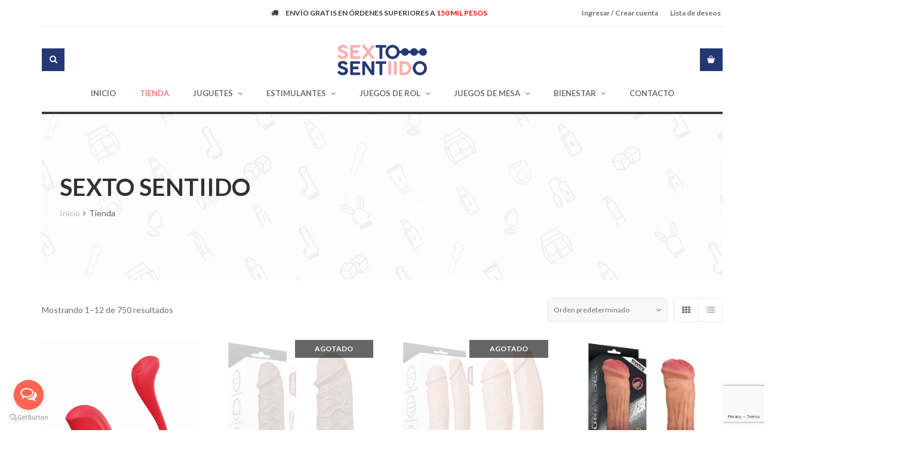

--- FILE ---
content_type: text/html; charset=UTF-8
request_url: https://sextosentiido.com/tienda/
body_size: 132379
content:
<!DOCTYPE html>
<html lang="es">
<head>
	<meta charset="UTF-8">
	<meta name="viewport" content="width=device-width, initial-scale=1">
	<link rel="profile" href="https://gmpg.org/xfn/11">
	<link rel="pingback" href="https://sextosentiido.com/xmlrpc.php">
	<meta name='robots' content='noindex, follow' />

	<!-- This site is optimized with the Yoast SEO plugin v23.6 - https://yoast.com/wordpress/plugins/seo/ -->
	<title>Productos Archive - Sexto Sentiido</title>
	<meta property="og:locale" content="es_ES" />
	<meta property="og:type" content="article" />
	<meta property="og:title" content="Productos Archive - Sexto Sentiido" />
	<meta property="og:description" content="Sexto Sentiido" />
	<meta property="og:url" content="https://sextosentiido.com/tienda/" />
	<meta property="og:site_name" content="Sexto Sentiido" />
	<meta property="article:modified_time" content="2019-07-17T17:20:28+00:00" />
	<meta property="og:image" content="https://sextosentiido.com/wp-content/uploads/2019/07/banner.jpg" />
	<meta property="og:image:width" content="1619" />
	<meta property="og:image:height" content="391" />
	<meta property="og:image:type" content="image/jpeg" />
	<meta name="twitter:card" content="summary_large_image" />
	<script type="application/ld+json" class="yoast-schema-graph">{"@context":"https://schema.org","@graph":[{"@type":"WebPage","@id":"https://sextosentiido.com/tienda/","url":"https://sextosentiido.com/tienda/","name":"Productos Archive - Sexto Sentiido","isPartOf":{"@id":"https://sextosentiido.com/#website"},"primaryImageOfPage":{"@id":"https://sextosentiido.com/tienda/#primaryimage"},"image":{"@id":"https://sextosentiido.com/tienda/#primaryimage"},"thumbnailUrl":"https://sextosentiido.com/wp-content/uploads/2020/11/FENIX_NEO_SVAKOM_SEXTO_SENTIIDO.webp","datePublished":"2016-01-14T06:24:52+00:00","dateModified":"2019-07-17T17:20:28+00:00","breadcrumb":{"@id":"https://sextosentiido.com/tienda/#breadcrumb"},"inLanguage":"es","potentialAction":[{"@type":"ReadAction","target":["https://sextosentiido.com/tienda/"]}]},{"@type":"ImageObject","inLanguage":"es","@id":"https://sextosentiido.com/tienda/#primaryimage","url":"https://sextosentiido.com/wp-content/uploads/2020/11/FENIX_NEO_SVAKOM_SEXTO_SENTIIDO.webp","contentUrl":"https://sextosentiido.com/wp-content/uploads/2020/11/FENIX_NEO_SVAKOM_SEXTO_SENTIIDO.webp","width":1600,"height":1600,"caption":"VIBRADOR CON APP FENIX NEO SVAKOM"},{"@type":"BreadcrumbList","@id":"https://sextosentiido.com/tienda/#breadcrumb","itemListElement":[{"@type":"ListItem","position":1,"name":"Home","item":"https://sextosentiido.com/"},{"@type":"ListItem","position":2,"name":"Tienda"}]},{"@type":"WebSite","@id":"https://sextosentiido.com/#website","url":"https://sextosentiido.com/","name":"Sexto Sentiido","description":"Sexshop Bogota - Colombia","publisher":{"@id":"https://sextosentiido.com/#organization"},"potentialAction":[{"@type":"SearchAction","target":{"@type":"EntryPoint","urlTemplate":"https://sextosentiido.com/?s={search_term_string}"},"query-input":{"@type":"PropertyValueSpecification","valueRequired":true,"valueName":"search_term_string"}}],"inLanguage":"es"},{"@type":"Organization","@id":"https://sextosentiido.com/#organization","name":"Sexto Sentiido","url":"https://sextosentiido.com/","logo":{"@type":"ImageObject","inLanguage":"es","@id":"https://sextosentiido.com/#/schema/logo/image/","url":"https://sextosentiido.com/wp-content/uploads/2019/07/Asset-5.png","contentUrl":"https://sextosentiido.com/wp-content/uploads/2019/07/Asset-5.png","width":207,"height":70,"caption":"Sexto Sentiido"},"image":{"@id":"https://sextosentiido.com/#/schema/logo/image/"}}]}</script>
	<!-- / Yoast SEO plugin. -->


<link rel='dns-prefetch' href='//www.googletagmanager.com' />
<link rel='dns-prefetch' href='//fonts.googleapis.com' />
<link rel="alternate" type="application/rss+xml" title="Sexto Sentiido &raquo; Feed" href="https://sextosentiido.com/feed/" />
<link rel="alternate" type="application/rss+xml" title="Sexto Sentiido &raquo; Feed de los comentarios" href="https://sextosentiido.com/comments/feed/" />
<link rel="alternate" type="application/rss+xml" title="Sexto Sentiido &raquo; Productos Feed" href="https://sextosentiido.com/tienda/feed/" />
<script type="text/javascript">
/* <![CDATA[ */
window._wpemojiSettings = {"baseUrl":"https:\/\/s.w.org\/images\/core\/emoji\/15.0.3\/72x72\/","ext":".png","svgUrl":"https:\/\/s.w.org\/images\/core\/emoji\/15.0.3\/svg\/","svgExt":".svg","source":{"concatemoji":"https:\/\/sextosentiido.com\/wp-includes\/js\/wp-emoji-release.min.js?ver=c216d871b9d58cc98e0f81dcaece6f7f"}};
/*! This file is auto-generated */
!function(i,n){var o,s,e;function c(e){try{var t={supportTests:e,timestamp:(new Date).valueOf()};sessionStorage.setItem(o,JSON.stringify(t))}catch(e){}}function p(e,t,n){e.clearRect(0,0,e.canvas.width,e.canvas.height),e.fillText(t,0,0);var t=new Uint32Array(e.getImageData(0,0,e.canvas.width,e.canvas.height).data),r=(e.clearRect(0,0,e.canvas.width,e.canvas.height),e.fillText(n,0,0),new Uint32Array(e.getImageData(0,0,e.canvas.width,e.canvas.height).data));return t.every(function(e,t){return e===r[t]})}function u(e,t,n){switch(t){case"flag":return n(e,"\ud83c\udff3\ufe0f\u200d\u26a7\ufe0f","\ud83c\udff3\ufe0f\u200b\u26a7\ufe0f")?!1:!n(e,"\ud83c\uddfa\ud83c\uddf3","\ud83c\uddfa\u200b\ud83c\uddf3")&&!n(e,"\ud83c\udff4\udb40\udc67\udb40\udc62\udb40\udc65\udb40\udc6e\udb40\udc67\udb40\udc7f","\ud83c\udff4\u200b\udb40\udc67\u200b\udb40\udc62\u200b\udb40\udc65\u200b\udb40\udc6e\u200b\udb40\udc67\u200b\udb40\udc7f");case"emoji":return!n(e,"\ud83d\udc26\u200d\u2b1b","\ud83d\udc26\u200b\u2b1b")}return!1}function f(e,t,n){var r="undefined"!=typeof WorkerGlobalScope&&self instanceof WorkerGlobalScope?new OffscreenCanvas(300,150):i.createElement("canvas"),a=r.getContext("2d",{willReadFrequently:!0}),o=(a.textBaseline="top",a.font="600 32px Arial",{});return e.forEach(function(e){o[e]=t(a,e,n)}),o}function t(e){var t=i.createElement("script");t.src=e,t.defer=!0,i.head.appendChild(t)}"undefined"!=typeof Promise&&(o="wpEmojiSettingsSupports",s=["flag","emoji"],n.supports={everything:!0,everythingExceptFlag:!0},e=new Promise(function(e){i.addEventListener("DOMContentLoaded",e,{once:!0})}),new Promise(function(t){var n=function(){try{var e=JSON.parse(sessionStorage.getItem(o));if("object"==typeof e&&"number"==typeof e.timestamp&&(new Date).valueOf()<e.timestamp+604800&&"object"==typeof e.supportTests)return e.supportTests}catch(e){}return null}();if(!n){if("undefined"!=typeof Worker&&"undefined"!=typeof OffscreenCanvas&&"undefined"!=typeof URL&&URL.createObjectURL&&"undefined"!=typeof Blob)try{var e="postMessage("+f.toString()+"("+[JSON.stringify(s),u.toString(),p.toString()].join(",")+"));",r=new Blob([e],{type:"text/javascript"}),a=new Worker(URL.createObjectURL(r),{name:"wpTestEmojiSupports"});return void(a.onmessage=function(e){c(n=e.data),a.terminate(),t(n)})}catch(e){}c(n=f(s,u,p))}t(n)}).then(function(e){for(var t in e)n.supports[t]=e[t],n.supports.everything=n.supports.everything&&n.supports[t],"flag"!==t&&(n.supports.everythingExceptFlag=n.supports.everythingExceptFlag&&n.supports[t]);n.supports.everythingExceptFlag=n.supports.everythingExceptFlag&&!n.supports.flag,n.DOMReady=!1,n.readyCallback=function(){n.DOMReady=!0}}).then(function(){return e}).then(function(){var e;n.supports.everything||(n.readyCallback(),(e=n.source||{}).concatemoji?t(e.concatemoji):e.wpemoji&&e.twemoji&&(t(e.twemoji),t(e.wpemoji)))}))}((window,document),window._wpemojiSettings);
/* ]]> */
</script>
<style id='wp-emoji-styles-inline-css' type='text/css'>

	img.wp-smiley, img.emoji {
		display: inline !important;
		border: none !important;
		box-shadow: none !important;
		height: 1em !important;
		width: 1em !important;
		margin: 0 0.07em !important;
		vertical-align: -0.1em !important;
		background: none !important;
		padding: 0 !important;
	}
</style>
<link rel='stylesheet' id='wp-block-library-css' href='https://sextosentiido.com/wp-includes/css/dist/block-library/style.min.css?ver=c216d871b9d58cc98e0f81dcaece6f7f' type='text/css' media='all' />
<style id='classic-theme-styles-inline-css' type='text/css'>
/*! This file is auto-generated */
.wp-block-button__link{color:#fff;background-color:#32373c;border-radius:9999px;box-shadow:none;text-decoration:none;padding:calc(.667em + 2px) calc(1.333em + 2px);font-size:1.125em}.wp-block-file__button{background:#32373c;color:#fff;text-decoration:none}
</style>
<style id='global-styles-inline-css' type='text/css'>
:root{--wp--preset--aspect-ratio--square: 1;--wp--preset--aspect-ratio--4-3: 4/3;--wp--preset--aspect-ratio--3-4: 3/4;--wp--preset--aspect-ratio--3-2: 3/2;--wp--preset--aspect-ratio--2-3: 2/3;--wp--preset--aspect-ratio--16-9: 16/9;--wp--preset--aspect-ratio--9-16: 9/16;--wp--preset--color--black: #000000;--wp--preset--color--cyan-bluish-gray: #abb8c3;--wp--preset--color--white: #ffffff;--wp--preset--color--pale-pink: #f78da7;--wp--preset--color--vivid-red: #cf2e2e;--wp--preset--color--luminous-vivid-orange: #ff6900;--wp--preset--color--luminous-vivid-amber: #fcb900;--wp--preset--color--light-green-cyan: #7bdcb5;--wp--preset--color--vivid-green-cyan: #00d084;--wp--preset--color--pale-cyan-blue: #8ed1fc;--wp--preset--color--vivid-cyan-blue: #0693e3;--wp--preset--color--vivid-purple: #9b51e0;--wp--preset--gradient--vivid-cyan-blue-to-vivid-purple: linear-gradient(135deg,rgba(6,147,227,1) 0%,rgb(155,81,224) 100%);--wp--preset--gradient--light-green-cyan-to-vivid-green-cyan: linear-gradient(135deg,rgb(122,220,180) 0%,rgb(0,208,130) 100%);--wp--preset--gradient--luminous-vivid-amber-to-luminous-vivid-orange: linear-gradient(135deg,rgba(252,185,0,1) 0%,rgba(255,105,0,1) 100%);--wp--preset--gradient--luminous-vivid-orange-to-vivid-red: linear-gradient(135deg,rgba(255,105,0,1) 0%,rgb(207,46,46) 100%);--wp--preset--gradient--very-light-gray-to-cyan-bluish-gray: linear-gradient(135deg,rgb(238,238,238) 0%,rgb(169,184,195) 100%);--wp--preset--gradient--cool-to-warm-spectrum: linear-gradient(135deg,rgb(74,234,220) 0%,rgb(151,120,209) 20%,rgb(207,42,186) 40%,rgb(238,44,130) 60%,rgb(251,105,98) 80%,rgb(254,248,76) 100%);--wp--preset--gradient--blush-light-purple: linear-gradient(135deg,rgb(255,206,236) 0%,rgb(152,150,240) 100%);--wp--preset--gradient--blush-bordeaux: linear-gradient(135deg,rgb(254,205,165) 0%,rgb(254,45,45) 50%,rgb(107,0,62) 100%);--wp--preset--gradient--luminous-dusk: linear-gradient(135deg,rgb(255,203,112) 0%,rgb(199,81,192) 50%,rgb(65,88,208) 100%);--wp--preset--gradient--pale-ocean: linear-gradient(135deg,rgb(255,245,203) 0%,rgb(182,227,212) 50%,rgb(51,167,181) 100%);--wp--preset--gradient--electric-grass: linear-gradient(135deg,rgb(202,248,128) 0%,rgb(113,206,126) 100%);--wp--preset--gradient--midnight: linear-gradient(135deg,rgb(2,3,129) 0%,rgb(40,116,252) 100%);--wp--preset--font-size--small: 13px;--wp--preset--font-size--medium: 20px;--wp--preset--font-size--large: 36px;--wp--preset--font-size--x-large: 42px;--wp--preset--spacing--20: 0.44rem;--wp--preset--spacing--30: 0.67rem;--wp--preset--spacing--40: 1rem;--wp--preset--spacing--50: 1.5rem;--wp--preset--spacing--60: 2.25rem;--wp--preset--spacing--70: 3.38rem;--wp--preset--spacing--80: 5.06rem;--wp--preset--shadow--natural: 6px 6px 9px rgba(0, 0, 0, 0.2);--wp--preset--shadow--deep: 12px 12px 50px rgba(0, 0, 0, 0.4);--wp--preset--shadow--sharp: 6px 6px 0px rgba(0, 0, 0, 0.2);--wp--preset--shadow--outlined: 6px 6px 0px -3px rgba(255, 255, 255, 1), 6px 6px rgba(0, 0, 0, 1);--wp--preset--shadow--crisp: 6px 6px 0px rgba(0, 0, 0, 1);}:where(.is-layout-flex){gap: 0.5em;}:where(.is-layout-grid){gap: 0.5em;}body .is-layout-flex{display: flex;}.is-layout-flex{flex-wrap: wrap;align-items: center;}.is-layout-flex > :is(*, div){margin: 0;}body .is-layout-grid{display: grid;}.is-layout-grid > :is(*, div){margin: 0;}:where(.wp-block-columns.is-layout-flex){gap: 2em;}:where(.wp-block-columns.is-layout-grid){gap: 2em;}:where(.wp-block-post-template.is-layout-flex){gap: 1.25em;}:where(.wp-block-post-template.is-layout-grid){gap: 1.25em;}.has-black-color{color: var(--wp--preset--color--black) !important;}.has-cyan-bluish-gray-color{color: var(--wp--preset--color--cyan-bluish-gray) !important;}.has-white-color{color: var(--wp--preset--color--white) !important;}.has-pale-pink-color{color: var(--wp--preset--color--pale-pink) !important;}.has-vivid-red-color{color: var(--wp--preset--color--vivid-red) !important;}.has-luminous-vivid-orange-color{color: var(--wp--preset--color--luminous-vivid-orange) !important;}.has-luminous-vivid-amber-color{color: var(--wp--preset--color--luminous-vivid-amber) !important;}.has-light-green-cyan-color{color: var(--wp--preset--color--light-green-cyan) !important;}.has-vivid-green-cyan-color{color: var(--wp--preset--color--vivid-green-cyan) !important;}.has-pale-cyan-blue-color{color: var(--wp--preset--color--pale-cyan-blue) !important;}.has-vivid-cyan-blue-color{color: var(--wp--preset--color--vivid-cyan-blue) !important;}.has-vivid-purple-color{color: var(--wp--preset--color--vivid-purple) !important;}.has-black-background-color{background-color: var(--wp--preset--color--black) !important;}.has-cyan-bluish-gray-background-color{background-color: var(--wp--preset--color--cyan-bluish-gray) !important;}.has-white-background-color{background-color: var(--wp--preset--color--white) !important;}.has-pale-pink-background-color{background-color: var(--wp--preset--color--pale-pink) !important;}.has-vivid-red-background-color{background-color: var(--wp--preset--color--vivid-red) !important;}.has-luminous-vivid-orange-background-color{background-color: var(--wp--preset--color--luminous-vivid-orange) !important;}.has-luminous-vivid-amber-background-color{background-color: var(--wp--preset--color--luminous-vivid-amber) !important;}.has-light-green-cyan-background-color{background-color: var(--wp--preset--color--light-green-cyan) !important;}.has-vivid-green-cyan-background-color{background-color: var(--wp--preset--color--vivid-green-cyan) !important;}.has-pale-cyan-blue-background-color{background-color: var(--wp--preset--color--pale-cyan-blue) !important;}.has-vivid-cyan-blue-background-color{background-color: var(--wp--preset--color--vivid-cyan-blue) !important;}.has-vivid-purple-background-color{background-color: var(--wp--preset--color--vivid-purple) !important;}.has-black-border-color{border-color: var(--wp--preset--color--black) !important;}.has-cyan-bluish-gray-border-color{border-color: var(--wp--preset--color--cyan-bluish-gray) !important;}.has-white-border-color{border-color: var(--wp--preset--color--white) !important;}.has-pale-pink-border-color{border-color: var(--wp--preset--color--pale-pink) !important;}.has-vivid-red-border-color{border-color: var(--wp--preset--color--vivid-red) !important;}.has-luminous-vivid-orange-border-color{border-color: var(--wp--preset--color--luminous-vivid-orange) !important;}.has-luminous-vivid-amber-border-color{border-color: var(--wp--preset--color--luminous-vivid-amber) !important;}.has-light-green-cyan-border-color{border-color: var(--wp--preset--color--light-green-cyan) !important;}.has-vivid-green-cyan-border-color{border-color: var(--wp--preset--color--vivid-green-cyan) !important;}.has-pale-cyan-blue-border-color{border-color: var(--wp--preset--color--pale-cyan-blue) !important;}.has-vivid-cyan-blue-border-color{border-color: var(--wp--preset--color--vivid-cyan-blue) !important;}.has-vivid-purple-border-color{border-color: var(--wp--preset--color--vivid-purple) !important;}.has-vivid-cyan-blue-to-vivid-purple-gradient-background{background: var(--wp--preset--gradient--vivid-cyan-blue-to-vivid-purple) !important;}.has-light-green-cyan-to-vivid-green-cyan-gradient-background{background: var(--wp--preset--gradient--light-green-cyan-to-vivid-green-cyan) !important;}.has-luminous-vivid-amber-to-luminous-vivid-orange-gradient-background{background: var(--wp--preset--gradient--luminous-vivid-amber-to-luminous-vivid-orange) !important;}.has-luminous-vivid-orange-to-vivid-red-gradient-background{background: var(--wp--preset--gradient--luminous-vivid-orange-to-vivid-red) !important;}.has-very-light-gray-to-cyan-bluish-gray-gradient-background{background: var(--wp--preset--gradient--very-light-gray-to-cyan-bluish-gray) !important;}.has-cool-to-warm-spectrum-gradient-background{background: var(--wp--preset--gradient--cool-to-warm-spectrum) !important;}.has-blush-light-purple-gradient-background{background: var(--wp--preset--gradient--blush-light-purple) !important;}.has-blush-bordeaux-gradient-background{background: var(--wp--preset--gradient--blush-bordeaux) !important;}.has-luminous-dusk-gradient-background{background: var(--wp--preset--gradient--luminous-dusk) !important;}.has-pale-ocean-gradient-background{background: var(--wp--preset--gradient--pale-ocean) !important;}.has-electric-grass-gradient-background{background: var(--wp--preset--gradient--electric-grass) !important;}.has-midnight-gradient-background{background: var(--wp--preset--gradient--midnight) !important;}.has-small-font-size{font-size: var(--wp--preset--font-size--small) !important;}.has-medium-font-size{font-size: var(--wp--preset--font-size--medium) !important;}.has-large-font-size{font-size: var(--wp--preset--font-size--large) !important;}.has-x-large-font-size{font-size: var(--wp--preset--font-size--x-large) !important;}
:where(.wp-block-post-template.is-layout-flex){gap: 1.25em;}:where(.wp-block-post-template.is-layout-grid){gap: 1.25em;}
:where(.wp-block-columns.is-layout-flex){gap: 2em;}:where(.wp-block-columns.is-layout-grid){gap: 2em;}
:root :where(.wp-block-pullquote){font-size: 1.5em;line-height: 1.6;}
</style>
<style id='woocommerce-inline-inline-css' type='text/css'>
.woocommerce form .form-row .required { visibility: visible; }
</style>
<link rel='stylesheet' id='brands-styles-css' href='https://sextosentiido.com/wp-content/plugins/woocommerce/assets/css/brands.css?ver=9.8.6' type='text/css' media='all' />
<link rel='stylesheet' id='font-awesome-css' href='https://sextosentiido.com/wp-content/themes/wr-nitro/assets/3rd-party/font-awesome/css/font-awesome.min.css?ver=c216d871b9d58cc98e0f81dcaece6f7f' type='text/css' media='all' />
<link rel='stylesheet' id='wr-nitro-web-fonts-css' href='https://fonts.googleapis.com/css?family=Lato%3A400%2C700&#038;subset=latin%2Clatin-ext&#038;ver=6.6.4' type='text/css' media='all' />
<link rel='stylesheet' id='owl-carousel-css' href='https://sextosentiido.com/wp-content/themes/wr-nitro/assets/3rd-party/owl-carousel/owl.carousel.min.css?ver=c216d871b9d58cc98e0f81dcaece6f7f' type='text/css' media='all' />
<link rel='stylesheet' id='wr-nitro-woocommerce-css' href='https://sextosentiido.com/wp-content/themes/wr-nitro/assets/woorockets/css/woocommerce.css?ver=c216d871b9d58cc98e0f81dcaece6f7f' type='text/css' media='all' />
<link rel='stylesheet' id='wr-nitro-main-css' href='https://sextosentiido.com/wp-content/themes/wr-nitro/assets/woorockets/css/main.css?ver=c216d871b9d58cc98e0f81dcaece6f7f' type='text/css' media='all' />
<style id='wr-nitro-main-inline-css' type='text/css'>
body {font-weight: 400;font-size: 100%;letter-spacing: 0px;line-height: 24px;}h1,h2,h3,h4,h5,h6 {letter-spacing: 0px;font-family: "Lato";font-weight: 700;}h1 {font-size: 55px;line-height: 71.964px;}h2 {font-size: 39px;line-height: 50.886px;}h3 {font-size: 27px;line-height: 35.982px;}h4 {font-size: 19px;line-height: 25.452px;}h5 {font-size: 14px;line-height: 21.6px;}h6 {font-size: 9px;line-height: 12.726px;}.format-quote .quote-content,blockquote {font-family: "Lato";}@media only screen and (min-width: 1024px) {.offset {position: relative;padding: 0px;}.offset:after {border-width: 0px;border-color: #ffffff;}.woocommerce-demo-store.offset {padding-top: 52px;}.woocommerce-demo-store.offset .demo_store {top: 0px;}.admin-bar.woocommerce-demo-store.offset .demo_store {top: 32px;}.mfp-wrap {top: 10px;height: calc(100% - 20px);}.admin-bar .mfp-wrap {top: 42px;height: calc(100% - 52px);}}.row {margin-left: -15px;margin-right: -15px;}.main-content, .primary-sidebar {padding-left: 15px;padding-right: 15px;}.primary-sidebar .widget {margin-bottom: 30px;}@media screen and (max-width: 800px) {.style-4 .p-single-images .product__badge {right: 15px;}}.container {max-width: 1170px;}@media screen and (max-width: 1024px) {.container {max-width: 100% !important;}}.site-title {padding-top: 100px;padding-bottom: 100px;min-height: 214px;background-color: rgba(242, 242, 242, 0);color: #646464;background-image: url(https://sextosentiido.com/wp-content/uploads/2019/07/banner.jpg); background-size: auto; background-repeat: no-repeat; background-position: center center; background-attachment: scroll;}.site-title .breadcrumbs a,.woocommerce-breadcrumb a {color: #b5b5b5;}.site-title .breadcrumbs a:hover,.woocommerce-breadcrumb a:hover {color: #373737;}.site-title .mask {background: rgba(255, 255, 255, 0);}.site-title h1 {font-size: 40px;line-height: 44px;text-transform: uppercase;color: #323232;}.site-title .desc {font-size: px;line-height: px;}.post-title {padding-top: 100px;padding-bottom: 100px;}.post-title .entry-title {font-size: 24px;line-height: 24px;}#shop-main .products.grid-layout:not(.boxed),#shop-main .products.grid-layout.item-style-6 {margin: 0 -15px;}#woof_results_by_ajax .products {width: calc(100% + 30px);}#shop-main .products.grid-layout .product {padding: 15px;}#shop-sidebar .widget {margin-bottom: 30px;}@media (min-width: 769px) {#shop-main .products.grid-layout .product:nth-child(4n+1) {clear: both;}}@media (max-width: 768px) {#shop-main .products.grid-layout .product:nth-child(2n+1) {clear: both;}}#shop-main .products.masonry-layout {margin: 0 -15px;}#shop-main .products.masonry-layout .product {padding: 15px ;}#shop-main .products.masonry-layout.item-style-4 .product {padding-bottom: 10px;}.product__image.mask .mask-inner { background: rgba(0, 0, 0, 0.7) }.page-content .main-content {width: 100%;}.blog .main-content {width: 100%;}.single-attachment .main-content,.single-post .main-content {width: 100%;}.b-single .entry-content {margin: 0 auto !important;max-width: 750px;}.archive #shop-main,.archive-shop {width: 100%;}.style-2 #shop-detail {width: 100%;}.footer {background-image: url( https://sextosentiido.com/wp-content/uploads/2019/07/footer.jpg );background-repeat: no-repeat;background-size: cover;background-attachment: scroll;background-position: center top;background-color: #000000;}.footer .top {color: #cdcdcd;}.footer .top h1, .footer .top h2, .footer .top h3, .footer .top h4, .footer .top h5, .footer .top h6, .footer .widget_rss .widget-title a {color: #ff7c7e;}.footer .bot {background-color: #000000;color: #b4b4b4;} .footer .top a { color: #6d6d6d; } .footer .top a:hover { color: #ff7c7e; } .footer .bot a { color: #3a3a3a; } .footer .bot a:hover { color: #fa4562; }.error404 .wrapper {background-color:#f7f7f7;background-size:auto;background-position:center center;background-attachment:scroll;background-repeat:no-repeat;}.error404 .heading-404 * {font-size: 88px;line-height: 88px;color: #292929;font-weight: bold;}.widget-style-2 .widget {}.woof_container_inner > h4,.widget-style-2 .widget .widget-title {border-bottom: 1px solid #ebebeb;}.widget-style-1 .widget .widget-title {padding-bottom: 10px;}.meta-color,.entry-meta,.entry-meta a,.entry-meta span a,.entry-meta i,.sc-product-package .p-package-cat a,.widget li .info,blockquote,.b-single .single-nav > div > span,time, .irs-grid-text,.irs-min, .irs-max {color: #ababab;}::-webkit-input-placeholder {color: #ababab;}:-moz-placeholder {color: #ababab;}::-moz-placeholder {color: #ababab;}:-ms-input-placeholder {color: #ababab;}.irs-grid-pol, .irs-from, .irs-to, .irs-single {background: #ababab;}.nitro-line,.nitro-line > *,.nitro-line .yith-wcwl-add-to-wishlist a,.btb,select:not(.cate-search),ul li,input:not([type="submit"]):not([type="button"]):not(.submit):not(.button):not(.extenal-bdcl),.p-single-action .yith-wcwl-add-to-wishlist div a,textarea,table, th, td,.woocommerce-cart th,.woocommerce-cart td,blockquote,.quantity .btn-qty a:first-child,.widget ul li,.b-masonry .entry-meta,.comments-area .comment-form p,.woocommerce-cart .cart-collaterals section,.style-1 .woocommerce-tabs .tabs,.style-2 .clean-tab *:not(.submit),.style-3 .accordion-tabs > div,.style-3 .accordion-tabs,.style-4 .woocommerce-tabs .tabs li:not(:last-child),.default-tab .woocommerce-tabs .tabs,.woocommerce-page input[type="checkbox"] + label:before,#checkout_timeline,.timeline-horizontal,.page-numbers li span:not(.dots),.page-numbers li a:hover,.style-3 ul.page-numbers,.sc-product-package ul li,.woocommerce-cart .woocommerce > form,.woocommerce-page .form-container,.woocommerce-checkout .form-row input.input-text,.woocommerce-checkout .select2-container,.woocommerce-page .select2-container .select2-choice,.woocommerce-page .select2-drop-active,.grid.boxed.pag-number .product,.default-tab .woocommerce-tabs .wc-tabs > li,.vc_tta-tabs .vc_tta-tabs-container .vc_tta-tab,.wr-pricing-table.style-1 .pricing-item .inner,.wr-pricing-table.style-1 .pricing-item .pricing-header,.wr-pricing-table.style-3 .pricing-item .inner,.wr-pricing-table.style-4 .pricing-item .inner,.quickview-modal .info div[itemprop="description"],.quickview-modal .info .quickview-button, .quickview-modal .info .p-meta,.sc-product-package .product__btn_cart,.woocommerce .wishlist_table td.product-add-to-cart a.product__btn_cart,.pagination.wc-pagination .page-ajax a,.style-3 .accordion-tabs .panel,.style-2 .woocommerce-tabs div .panel,.woocommerce-cart .cart-collaterals .coupon,.vc_toggle, .vc_toggle.vc_toggle_active .vc_toggle_title,.wr-pricing-table.style-2 .pricing-item .pricing-footer,.wr-custom-attribute li:not(.selected) a,.wr-custom-attribute.color-picker li a:after,.wr-pricing-table.style-2 .pricing-item .pricing-footer,.chosen-container-multi .chosen-choices,.chosen-container .chosen-drop,.woof_redraw_zone .irs-slider,.woof_list_label .woof_label_term,.woof_label_count,.woof_sid_auto_shortcode, .woof_show_auto_form, .woof_hide_auto_form,.booking-pricing-info,.grid.boxed.pag-number:not(.sc-product):not(.sc-products) .product,.sc-products.grid-boxed-layout .product,.group-quantity .product__btn_cart {border-color: #ebebeb !important;}.sc-cat-list ul li ul {border-color: #ebebeb;}.sc-testimonials.style-2 .arrow,.sc-cat-list ul li a {border-bottom-color: #ebebeb !important;}.woocommerce-checkout #checkout_timeline li:not(:last-child):after,.vc_tta-tabs.vc_tta-style-style-7 .vc_tta-tabs-container:before,.vc_tta-tabs.vc_tta-style-style-4 .vc_tta-tabs-container .vc_tta-tab:before,.vc_tta-tabs.vc_tta-style-style-6 .vc_tta-tabs-container .vc_tta-tab:before,.vc_tta-tabs.vc_tta-style-style-2 .vc_tta-tabs-container:before,.wr-pricing-table .style-1 .pricing-item .units:before,.wr-pricing-table .style-3 .pricing-item .units:before,.widget_price_filter .ui-slider {background-color: #ebebeb;}select,textarea,.chosen-container-multi .chosen-choices,input:not([type="submit"]):not([type="button"]):not(.submit):not(.button),.woocommerce-checkout .select2-container,.select2-container .select2-choice,.select2-results .select2-highlighted,.select2-search {background-color: #f8f8f8;}.overlay_bg,.wr-mobile.woocommerce-page.archive .wrapper,.default-tab .woocommerce-tabs .wc-tabs > li a:hover,.default-tab .woocommerce-tabs .wc-tabs > li.active a,.widget ul li .count,.style-1 .woocommerce-tabs,.b-classic.boxed .post,.style-2 .woocommerce-tabs #comments .comment-text,.style-3 .woocommerce-tabs #comments .comment-text,.style-4 .woocommerce-tabs #comments .comment-text,.vc_progress_bar.style-1 .vc_single_bar,.vc_progress_bar.style-1 .vc_single_bar .vc_bar:before,.vc_progress_bar .vc_single_bar,.wr-pricing-table.style-2 .pricing-item .inner,.wr-pricing-table.style-3 .pricing-item .price-value,.wr-pricing-table.style-4 .pricing-item .inner:hover,[class*="b-"].default .entry-cat a,.widget .tagcloud a,.galleries .grid .item-inner,.single-gallery .wr-nitro-carousel .owl-dots > div span,.pagination.wc-pagination .page-ajax a,.entry-thumb i.body_bg:hover,.irs-min, .irs-max,.search-results .search-item,.woof_list_label .woof_label_term {background-color: #f2f2f2;}.vc_progress_bar.style-1 .vc_single_bar {border-color: #f2f2f2;}.style-2 .woocommerce-tabs #comments .comment_container:before,.style-3 .woocommerce-tabs #comments .comment_container:before,.style-4 .woocommerce-tabs #comments .comment_container:before,.comments-area .comment-list .comment-content-wrap:before,.b-classic.small.boxed .entry-thumb:before {border-right-color: #f2f2f2;}.rtl .b-classic.small.boxed .entry-thumb:before {border-left-color: #f2f2f2;}.sc-product-package ul li:before {color: #f2f2f2;}body .wrapper,.body_bg,.single-mobile-layout .p-single-info.fixed .p-single-action,.single-mobile-layout.product-type-variable .p-single-info.fixed .single_variation_wrap,.single-mobile-layout .wishlist-btn a,[class*="b-"].boxed .entry-cat a,.b-zigzag.default .entry-cat a,.wr-pricing-table.style-1 .pricing-item .inner,.select2-results,.product-btn-right .product__btn,.product-btn-center:not(.btn-inside-thumbnail) .product__action a,.nivo-lightbox-theme-default.nivo-lightbox-overlay,.style-1 .woocommerce-tabs #comments .comment-text,.woof_redraw_zone .irs-slider,.woof_redraw_zone .irs-bar,.style-5 .woocommerce-tabs #comments .comment-text,.style-2 .woocommerce-tabs.accordion-tabs #comments .comment-text {background-color: #ffffff;}.style-2 .woocommerce-tabs.accordion-tabs #comments .comment_container:before,.style-5 .woocommerce-tabs #comments .comment_container:before,.style-1 .woocommerce-tabs #comments .comment_container:before {border-right-color: #ffffff;}.sc-testimonials.style-2 .arrow span {border-bottom-color: #ffffff;}.body_bg_text,.irs-from, .irs-to, .irs-single {color: #ffffff;}body,.body_color,.entry-cat a,.p-meta a,.port-content .hentry .title .cat,.port-content .hentry .title .cat a,.nitro-member.style-1 .social a,.nitro-member.style-3 .social a,.select2-results li,.woocommerce-cart .shop_table .product-price .amount,.woocommerce-cart .cart_totals .cart-subtotal .amount,.color-dark,.icon_color,.icon_color * i,.single-mobile-layout .addition-product .add_to_cart_button i,.price del,.price del .amount,.star-rating:before,.wc-switch a.active,.select2-container .select2-choice,.single-gallery .wr-nitro-carousel .owl-dots > div.active span,.pagination.wc-pagination .page-ajax a,.nivo-lightbox-theme-default .nivo-lightbox-nav:before,.vc_toggle .vc_toggle_title .vc_toggle_icon:before,.vc_progress_bar.style-1 .vc_single_bar .vc_label > span,.wr-product-share h3,.woof_show_auto_form,.woocommerce-checkout .shop_table .cart-subtotal .amount,.woocommerce-checkout .shop_table .cart_item .amount,.style-5:not(.downloadable) .p-single-action .cart .wishlist-btn .tooltip {color: #6d6d6d;}.single-gallery .wr-nitro-carousel .owl-dots > div.active span,.single-gallery .wr-nitro-carousel .owl-dots > div:hover span,.woof_redraw_zone .irs-slider:after,.woof_redraw_zone .irs-line-left,.woof_redraw_zone .irs-line-right,.woof_redraw_zone .irs-line-mid {background-color: #6d6d6d;}.wr-nitro-carousel .owl-dots .owl-dot span {border-color: #6d6d6d;}.select2-container .select2-choice .select2-arrow b:after {border-top-color: #6d6d6d;}h1,h2,h3,h4,h5,h6,.heading-color,.heading-color > a,.entry-title,.entry-title a,.title a,[class*="title"] > a,.product__title a,.vc_tta-container .vc_tta.vc_general .vc_tta-tab > a,.wr-pricing-table .pricing-item .price-value,.woocommerce-checkout .shop_table th.product-name,.woocommerce-checkout .payment_methods li label,a:hover,.widget ul li a,.entry-meta a:hover,.hover-primary:hover,.vc_toggle .vc_toggle_title .vc_toggle_icon:hover:before,.vc_progress_bar.style-1 .vc_single_bar .vc_label {color: #373737;}.heading-bg,.widget_price_filter .ui-slider > *,.wr-pricing-table.style-3 .pricing-item .units:before  {background-color: #373737;}.widget_price_filter .ui-slider-handle {border-color: #373737;}.wr-btn,.button,button[class*="button"],.submit,input[type="submit"],a.button_sg,.yith-woocompare-widget a.compare {display: inline-block;text-align: center;white-space: nowrap;font-size: 13px;height: 45px;line-height: 41px;letter-spacing: 0px;padding: 0 20px;border: 2px solid;border-radius: 2px;text-transform: uppercase;}.p-single-action .actions-button a {line-height: 43px;height: 45px;width: 45px;}.plus-minus-button input {    height: 45px;}.qty-suffix {    line-height: 43px;        margin: 10px 10px 0 0 !important;}.quantity input[type="number"],.auction-ajax-change .quantity input {line-height: 41px;height: 43px;width: 43px;}.quantity {width: 77px;}.style-5:not(.downloadable) .p-single-action .cart .wishlist-btn {width: calc(100% - 87px);width: -webkit-calc(100% - 87px);margin-right: 0;}.quantity .btn-qty a {height: 22.5px;line-height: 22.5px;}.woocommerce-wishlist button[class*="button"],.woocommerce-wishlist .button {height: 45px !important;line-height: 41px !important;padding: 0 20px !important;border: 2px solid !important;border-radius: 2px !important;}.wr-btn-solid, .button, button[class*="button"], .submit, input[type="submit"]:not(.wr-btn-outline), a.button_sg, .yith-woocompare-widget a.compare {background-color: #323232;border-color: #323232;color: #fff;}.wr-btn-solid:hover, .button:hover, button[class*="button"]:hover, .submit:hover, input[type="submit"]:not(.wr-btn-outline):not([disabled]):hover, .yith-woocompare-widget a.compare:hover {background-color: #222;border-color: #323232;color: #fff;} .wr-btn.wr-btn-outline, .woocommerce-checkout .timeline-horizontal input.button.alt.prev, .sc-product-package .product__btn_cart, .woocommerce .wishlist_table td.product-add-to-cart a.product__btn_cart { background-color: rgba(255, 255, 255, 0); border-color: #323232;  color: #323232; }.wr-btn.wr-btn-outline:hover, .woocommerce-checkout .timeline-horizontal input.button.alt.prev:hover, .sc-product-package .product__btn_cart:hover, .woocommerce .wishlist_table td.product-add-to-cart a.product__btn_cart:hover {background-color: #222;border-color: #323232;color: #ffffff;}.sc-product-package .product__btn_cart,.woocommerce .wishlist_table td.product-add-to-cart a.product__btn_cart,.list .product__action > div a,.p-single-action .product__compare > a,.p-single-action .yith-wcwl-add-to-wishlist a {border-radius: 2px;}.mm-container .title-column {font-size: 14px !important;color: #393939 !important;opacity: 1;font-weight: 700 !important;}.mm-container > ul {border: 0;}.mm-container > ul:nth-child(4) {padding-top: 36px;}.hb-search .open {padding: 0;}.footer .top {padding: 0 0 30px;}.footer .top .top-inner {padding-top: 30px;border-top: 1px solid #ebebeb;}.widget .tagcloud a {color: #646464;}.footer .bot .info {font-weight: bold;}.footer .bot .info strong {color: #000;}.footer .row [class*="cm-"]:nth-child(2n+1) {clear: none;}.woocommerce-page .site-title {max-width: 1140px;margin: 0 auto;min-height: 270px;}.site-title > .container {padding-left: 30px;}.woocommerce-pagination {margin-top: 0;border: none;padding-top: 20px;padding-bottom: 15px;}.footer .top .row > div:first-child .widget:first-child {margin-bottom: 0;}.footer .widget > .widget-title {margin-bottom: 23px;}.footer .widget ul li {margin-top: 10px;}.footer .widget ul li a {font-weight: 600;}.footer #text-12.widget {overflow: initial;}.archive #shop-main,.archive #shop-sidebar {    padding-bottom: 0;}.blog .main-content > div {margin-bottom: 20px;}.cat-item a img {height: 260px !important;width: 100% !important;margin-left: auto !important;margin-right: auto !important;object-fit: contain;}a,.hover-main:hover,.mfp-close:hover,.format-audio .mejs-controls .mejs-time-rail .mejs-time-current,.post-title.style-2 a:hover,.b-single .post-tags a:hover,.port-cat a.selected,.port-content .hentry .action a:hover,.port-single .hentry .thumb .mask a:hover,.color-primary,.wc-switch a:hover,#p-preview .owl-buttons *:hover,.product__price .amount,.p-single-images .p-gallery .owl-buttons > *:hover,.woocommerce-cart .shop_table .cart_item:hover .remove:hover,.woocommerce-cart .shop_table .product-name a:hover,.woocommerce-cart .quantity .btn-qty a:hover,.woocommerce-cart .shop_table tbody .product-subtotal,.amount,[class*="title"]:hover > a,.widget .product-title:hover > a,.widget ul li a:hover,.widget-search button:hover,[class*="product"] ins,.woocommerce-account .user-link a:hover,.woocommerce-checkout #checkout_timeline.text li.active,.sc-social-network .info.outside a:hover,.vc_tta-container .vc_tta-tabs .vc_tta-tabs-container .vc_tta-tab.vc_active > a,.vc_tta-container .vc_tta-tabs .vc_tta-tabs-container .vc_tta-tab:hover > a,.page-numbers li span:not(.dots), .page-numbers li a:hover,.hb-minicart .mini_cart_item .info-item .title-item a:hover,.widget_shopping_cart_content .total .amount,.hb-minicart .action-top-bottom .quickview-outer .edit-cart:hover:before,.hb-minicart .action-top-bottom .remove-outer .remove:hover:before,.hb-cart-outer .dark-style .widget_shopping_cart_content .buttons .wc-forward:hover,.entry-cat a:hover,.style-2 .clean-tab .tabs li.active a,.style-2 .clean-tab .tabs li a:hover,.nitro-member .social a:hover,.maintenance.maintenance-style-2 .wr-countdown > div > div,.icon_color:hover,.icon_color > *:hover i,.gallery-fullscreen .wr-nitro-carousel .owl-nav > div:hover,.woocommerce .wishlist_table .remove-product:hover,.product__title a:hover,.star-rating span:before,.product__action-bottom > .product__btn:hover,.woocommerce-tabs .active a.tab-heading,.vc_toggle .vc_toggle_title:hover > *,.filters a.selected,.woof_label_count,.widget_nav_menu .current-menu-item a,.yith-wcwl-wishlistexistsbrowse.show i, .yith-wcwl-wishlistaddedbrowse.show i {color: #fa4562;}.loader,.style-2 .clean-tab .woocommerce-tabs .tabs li.active a,.style-3 .page-numbers li span:not(.dots),.style-3 .page-numbers li a:hover,.wr-nitro-carousel .owl-dots .owl-dot:hover span,.wr-nitro-carousel .owl-dots .owl-dot.active span,.p-single-images .flex-control-paging li a:hover,.p-single-images .flex-control-paging li .flex-active,.woof_list_label li .woof_label_term:hover,.woof_list_label li .woof_label_term.checked,#wr-back-top > a:hover {border-color: #fa4562 !important;}.sc-cat-list ul li a:hover,.wr-onepage-nav a span:before,.vc_toggle.vc_toggle_active,.sc-cat-list ul li ul {border-left-color: #fa4562;}.rtl .sc-cat-list ul li a:hover {border-right-color: #fa4562;}.bg-primary,.hover-bg-primary:hover,.product_list_widget .remove:hover,.sc-product-package .p-package-cart .button:hover,.sc-product-button a:hover,.sc-product-button.light .button span.tooltip:hover,.hb-minicart .action-top-bottom .edit-form-outer .edit-btn,.style-1 .woocommerce-tabs .tabs li.active a:before,.vc_tta-tabs.vc_tta-style-style-2 .vc_tta-tabs-container .vc_tta-tab:before,.vc_tta-tabs.vc_tta-style-style-3 .vc_tta-tabs-container .vc_tta-tab:before,.vc_tta-tabs.vc_tta-style-style-7 .vc_tta-tabs-container .vc_tta-tab:before,.woof_container_inner > h4:before,.widget-style-2 .widget .widget-title:before,.widget-style-3 .widget .widget-title:before,.wr-onepage-nav a span,.wr-nitro-carousel .owl-dots .owl-dot.active span,.wr-nitro-carousel .owl-dots .owl-dot:hover span,.p-single-images .flex-control-paging li a.flex-active,.p-single-images .flex-control-paging li a:hover,.woof_list_label li .woof_label_term:hover,.woof_list_label li .woof_label_term.checked,.page-links a:hover,.page-links a:focus,.woocommerce-account .form-container .woocommerce-MyAccount-navigation li.is-active:after,.wr-pricing-table.style-1 .pricing-item .units:before {background-color: #fa4562;} .header  {background-color:#ffffff;border-radius:0px;}.hb-s1i2{border-radius:0px;padding-bottom:10px;padding-left:10px;padding-right:10px;padding-top:10px;}.header .element-item.hb-s1i4{border-radius:0px;margin-right:-7px;padding-bottom:0px;padding-left:0px;padding-right:0px;padding-top:0px;}.hb-s1i4,.hb-s1i4 a{font-family:Lato;font-size:12px;font-weight: 700;letter-spacing:0px;line-height:18px;text-transform: none;}.hb-s1i4.site-navigator-outer a,.hb-s1i4.site-navigator-outer .menu-more .icon-more,.hb-s1i4.site-navigator-outer .menu-breadcrumbs{color: #6d6d6d}.hb-s1i4.site-navigator-outer .menu-more .icon-more .wr-burger-menu:before{background: #6d6d6d}.hb-s1i4.site-navigator-outer .menu-more .icon-more .wr-burger-menu:after{border-top-color: #6d6d6d; border-bottom-color: #6d6d6d}.hb-s1i4 .menu-default ul a,.hb-s1i4 .mm-container,.hb-s1i4 .mm-container a{font-style: normal;text-decoration: none;text-transform: none;font-weight: 400;}.hb-s1i4.site-navigator-outer li.menu-default ul{width:220px}.header .hb-s1i4 .site-navigator > .menu-item > .menu-item-link,.header .hb-s1i4 .site-navigator > li.menu-item-language > a { padding-left: 10px; padding-right: 10px}.hb-s1i4 .mm-container .title-column { font-size: 15px}.hb-s1i4.site-navigator-outer li.menu-item:hover > .menu-item-link,.hb-s1i4 .site-navigator > .current-menu-ancestor > .menu-item-link,.hb-s1i4 .site-navigator > .current-menu-item > .menu-item-link,.hb-s1i4.site-navigator-outer .menu-more .nav-more .site-navigator li.menu-item:hover > .menu-item-link,.hb-s1i4.site-navigator-outer .menu-item-link:hover,.header.vertical-layout .text-layout .hb-s1i4.site-navigator-outer.animation-vertical-accordion .active-accordion > .menu-item-link,.hb-menu-outer .animation-vertical-accordion.hb-s1i4.site-navigator-outer.animation-vertical-accordion .active-accordion > .menu-item-link,.hb-s1i4 .mm-container-outer .menu-item-link:hover,.hb-s1i4.site-navigator-outer .menu-breadcrumbs .element-breadcrumbs:not(:last-child) span:hover { color:#ff7b7b} .header .section-1{border-radius:0px;}.header .section-1 .container{border-bottom-width:1px;border-color:#ebebeb;border-left-width:0px;border-radius:0px;border-right-width:0px;border-style:solid;border-top-width:0px;max-width:1140px;}.header .hb-s2i1{background-color: #243873;border-radius:0px;}.header .hb-s2i1 .open:hover{color:#ff7b7b}.header .hb-s2i1 .open{color:#ffffff;font-size:14px;}.hb-s2i1 .txt-search{ width: 300px !important }.header .hb-s2i3 img{max-width: 150px}.hb-s2i3{border-radius:0px;color: #333333;font-size:20px;font-weight: 400;letter-spacing:0px;line-height:30px;padding-bottom:10px;padding-left:10px;padding-right:10px;padding-top:10px;}.hb-s2i5 .mini-price .amount{color:#cc0000}.hb-s2i5{background-color: #243873;border-radius:0px;padding-bottom:11px;padding-left:10px;padding-right:11px;padding-top:10px;}.hb-s2i5 .cart-control i{ color: #ffffff; font-size: 17px }.hb-s2i5:hover .cart-control > i{ color: #ff7b7b } .header .section-2{border-radius:0px;}.header .section-2 .container{border-radius:0px;max-width:1140px;padding-bottom:0px;padding-top:20px;}.header .element-item.hb-s3i2{border-radius:0px;padding-bottom:10px;padding-left:10px;padding-right:10px;padding-top:0px;}.hb-s3i2,.hb-s3i2 a{font-family:Lato;font-size:13px;font-weight: 700;letter-spacing:0px;line-height:21px;text-transform: uppercase;}.hb-s3i2.site-navigator-outer a,.hb-s3i2.site-navigator-outer .menu-more .icon-more,.hb-s3i2.site-navigator-outer .menu-breadcrumbs{color: #6d6d6d}.hb-s3i2.site-navigator-outer .menu-more .icon-more .wr-burger-menu:before{background: #6d6d6d}.hb-s3i2.site-navigator-outer .menu-more .icon-more .wr-burger-menu:after{border-top-color: #6d6d6d; border-bottom-color: #6d6d6d}.hb-s3i2 .menu-default ul a,.hb-s3i2 .mm-container,.hb-s3i2 .mm-container a{font-size:14px;font-style: normal;line-height:16px;text-decoration: none;text-transform: none;font-weight: 400;}.hb-s3i2.site-navigator-outer li.menu-default ul{width:220px}.header .hb-s3i2 .site-navigator > .menu-item > .menu-item-link,.header .hb-s3i2 .site-navigator > li.menu-item-language > a { padding-left: 20px; padding-right: 20px}.hb-s3i2.site-navigator-outer li.menu-default ul a,.hb-s3i2.site-navigator-outer .menu-more .nav-more .site-navigator > .menu-item > .menu-item-link,.hb-s3i2 .mm-container-outer a{ color: #6d6d6d}.hb-s3i2 .mm-container .title-column { font-size: 17px}.hb-s3i2.site-navigator-outer li.menu-item:hover > .menu-item-link,.hb-s3i2 .site-navigator > .current-menu-ancestor > .menu-item-link,.hb-s3i2 .site-navigator > .current-menu-item > .menu-item-link,.hb-s3i2.site-navigator-outer .menu-more .nav-more .site-navigator li.menu-item:hover > .menu-item-link,.hb-s3i2.site-navigator-outer .menu-item-link:hover,.header.vertical-layout .text-layout .hb-s3i2.site-navigator-outer.animation-vertical-accordion .active-accordion > .menu-item-link,.hb-menu-outer .animation-vertical-accordion.hb-s3i2.site-navigator-outer.animation-vertical-accordion .active-accordion > .menu-item-link,.hb-s3i2 .mm-container-outer .menu-item-link:hover,.hb-s3i2.site-navigator-outer .menu-breadcrumbs .element-breadcrumbs:not(:last-child) span:hover { color:#ff7b7b}.hb-s3i2.site-navigator-outer li.menu-default li.menu-item:hover > .menu-item-link,.hb-s3i2.site-navigator-outer li.menu-default ul .menu-item-link:hover,.hb-s3i2.site-navigator-outer .menu-more .nav-more .site-navigator li.menu-item:hover > .menu-item-link,.hb-s3i2 .mm-container-outer .menu-item-link:hover,.header.vertical-layout .text-layout .hb-s3i2.site-navigator-outer.animation-vertical-accordion li.menu-default ul .active-accordion > .menu-item-link,.hb-menu-outer .animation-vertical-accordion.hb-s3i2.site-navigator-outer.animation-vertical-accordion ul ul .active-accordion > .menu-item-link { color:#ff7b7b} .header .section-3{border-radius:0px;}.header .section-3 .container{border-bottom-width:4px;border-color:#393939;border-left-width:0px;border-radius:0px;border-right-width:0px;border-style:solid;border-top-width:0px;max-width:1140px;}
</style>
<script type="text/template" id="tmpl-variation-template">
	<div class="woocommerce-variation-description">{{{ data.variation.variation_description }}}</div>
	<div class="woocommerce-variation-price">{{{ data.variation.price_html }}}</div>
	<div class="woocommerce-variation-availability">{{{ data.variation.availability_html }}}</div>
</script>
<script type="text/template" id="tmpl-unavailable-variation-template">
	<p role="alert">Lo siento, este producto no está disponible. Por favor, elige otra combinación.</p>
</script>
<script type="text/javascript" src="https://sextosentiido.com/wp-includes/js/jquery/jquery.min.js?ver=3.7.1" id="jquery-core-js"></script>
<script type="text/javascript" src="https://sextosentiido.com/wp-includes/js/jquery/jquery-migrate.min.js?ver=3.4.1" id="jquery-migrate-js"></script>
<script type="text/javascript" src="https://sextosentiido.com/wp-content/plugins/woocommerce/assets/js/jquery-blockui/jquery.blockUI.min.js?ver=2.7.0-wc.9.8.6" id="jquery-blockui-js" data-wp-strategy="defer"></script>
<script type="text/javascript" id="wc-add-to-cart-js-extra">
/* <![CDATA[ */
var wc_add_to_cart_params = {"ajax_url":"\/wp-admin\/admin-ajax.php","wc_ajax_url":"\/?wc-ajax=%%endpoint%%","i18n_view_cart":"Ver carrito","cart_url":"https:\/\/sextosentiido.com\/carrito\/","is_cart":"","cart_redirect_after_add":"no"};
/* ]]> */
</script>
<script type="text/javascript" src="https://sextosentiido.com/wp-content/plugins/woocommerce/assets/js/frontend/add-to-cart.min.js?ver=9.8.6" id="wc-add-to-cart-js" data-wp-strategy="defer"></script>
<script type="text/javascript" src="https://sextosentiido.com/wp-content/plugins/woocommerce/assets/js/js-cookie/js.cookie.min.js?ver=2.1.4-wc.9.8.6" id="js-cookie-js" defer="defer" data-wp-strategy="defer"></script>
<script type="text/javascript" id="woocommerce-js-extra">
/* <![CDATA[ */
var woocommerce_params = {"ajax_url":"\/wp-admin\/admin-ajax.php","wc_ajax_url":"\/?wc-ajax=%%endpoint%%","i18n_password_show":"Mostrar contrase\u00f1a","i18n_password_hide":"Ocultar contrase\u00f1a"};
/* ]]> */
</script>
<script type="text/javascript" src="https://sextosentiido.com/wp-content/plugins/woocommerce/assets/js/frontend/woocommerce.min.js?ver=9.8.6" id="woocommerce-js" defer="defer" data-wp-strategy="defer"></script>
<script type="text/javascript" src="https://sextosentiido.com/wp-content/plugins/js_composer/assets/js/vendors/woocommerce-add-to-cart.js?ver=7.9" id="vc_woocommerce-add-to-cart-js-js"></script>

<!-- Fragmento de código de la etiqueta de Google (gtag.js) añadida por Site Kit -->
<!-- Fragmento de código de Google Analytics añadido por Site Kit -->
<script type="text/javascript" src="https://www.googletagmanager.com/gtag/js?id=G-9LJX07WLY9" id="google_gtagjs-js" async></script>
<script type="text/javascript" id="google_gtagjs-js-after">
/* <![CDATA[ */
window.dataLayer = window.dataLayer || [];function gtag(){dataLayer.push(arguments);}
gtag("set","linker",{"domains":["sextosentiido.com"]});
gtag("js", new Date());
gtag("set", "developer_id.dZTNiMT", true);
gtag("config", "G-9LJX07WLY9");
/* ]]> */
</script>
<script type="text/javascript" src="https://sextosentiido.com/wp-includes/js/underscore.min.js?ver=1.13.4" id="underscore-js"></script>
<script type="text/javascript" id="wp-util-js-extra">
/* <![CDATA[ */
var _wpUtilSettings = {"ajax":{"url":"\/wp-admin\/admin-ajax.php"}};
/* ]]> */
</script>
<script type="text/javascript" src="https://sextosentiido.com/wp-includes/js/wp-util.min.js?ver=c216d871b9d58cc98e0f81dcaece6f7f" id="wp-util-js"></script>
<script type="text/javascript" id="wc-add-to-cart-variation-js-extra">
/* <![CDATA[ */
var wc_add_to_cart_variation_params = {"wc_ajax_url":"\/?wc-ajax=%%endpoint%%","i18n_no_matching_variations_text":"Lo siento, no hay productos que igualen tu selecci\u00f3n. Por favor, escoge una combinaci\u00f3n diferente.","i18n_make_a_selection_text":"Elige las opciones del producto antes de a\u00f1adir este producto a tu carrito.","i18n_unavailable_text":"Lo siento, este producto no est\u00e1 disponible. Por favor, elige otra combinaci\u00f3n.","i18n_reset_alert_text":"Se ha restablecido tu selecci\u00f3n. Por favor, elige alguna opci\u00f3n del producto antes de poder a\u00f1adir este producto a tu carrito."};
/* ]]> */
</script>
<script type="text/javascript" src="https://sextosentiido.com/wp-content/plugins/woocommerce/assets/js/frontend/add-to-cart-variation.min.js?ver=9.8.6" id="wc-add-to-cart-variation-js" defer="defer" data-wp-strategy="defer"></script>
<script type="text/javascript" id="wc-cart-fragments-js-extra">
/* <![CDATA[ */
var wc_cart_fragments_params = {"ajax_url":"\/wp-admin\/admin-ajax.php","wc_ajax_url":"\/?wc-ajax=%%endpoint%%","cart_hash_key":"wc_cart_hash_59321f4b012fe514db31605677eb5132","fragment_name":"wc_fragments_59321f4b012fe514db31605677eb5132","request_timeout":"5000"};
/* ]]> */
</script>
<script type="text/javascript" src="https://sextosentiido.com/wp-content/plugins/woocommerce/assets/js/frontend/cart-fragments.min.js?ver=9.8.6" id="wc-cart-fragments-js" defer="defer" data-wp-strategy="defer"></script>
<script></script><link rel="https://api.w.org/" href="https://sextosentiido.com/wp-json/" /><link rel="EditURI" type="application/rsd+xml" title="RSD" href="https://sextosentiido.com/xmlrpc.php?rsd" />
<meta name="generator" content="Site Kit by Google 1.170.0" /><script>			var WRAjaxURL 	    = 'https://sextosentiido.com/wp-admin/admin-ajax.php';
			var WR_CURRENT_URL 	= 'https://sextosentiido.com/tienda/vibrador-bala-interactiva-phoenix-neo-svakom/';
			var WR_URL 	        = 'https://sextosentiido.com';
			var _nonce_wr_nitro = 'e34ec06a48';
			var _WR_THEME_URL   = 'https://sextosentiido.com/wp-content/themes/wr-nitro';
			var WR_CART_URL    = 'https://sextosentiido.com/carrito/';
		</script>	<noscript><style>.woocommerce-product-gallery{ opacity: 1 !important; }</style></noscript>
	<meta name="generator" content="Powered by WPBakery Page Builder - drag and drop page builder for WordPress."/>
<meta name="generator" content="Powered by Slider Revolution 6.7.20 - responsive, Mobile-Friendly Slider Plugin for WordPress with comfortable drag and drop interface." />
<link rel="icon" href="https://sextosentiido.com/wp-content/uploads/2020/07/cropped-fav-32x32.png" sizes="32x32" />
<link rel="icon" href="https://sextosentiido.com/wp-content/uploads/2020/07/cropped-fav-192x192.png" sizes="192x192" />
<link rel="apple-touch-icon" href="https://sextosentiido.com/wp-content/uploads/2020/07/cropped-fav-180x180.png" />
<meta name="msapplication-TileImage" content="https://sextosentiido.com/wp-content/uploads/2020/07/cropped-fav-270x270.png" />
<script>function setREVStartSize(e){
			//window.requestAnimationFrame(function() {
				window.RSIW = window.RSIW===undefined ? window.innerWidth : window.RSIW;
				window.RSIH = window.RSIH===undefined ? window.innerHeight : window.RSIH;
				try {
					var pw = document.getElementById(e.c).parentNode.offsetWidth,
						newh;
					pw = pw===0 || isNaN(pw) || (e.l=="fullwidth" || e.layout=="fullwidth") ? window.RSIW : pw;
					e.tabw = e.tabw===undefined ? 0 : parseInt(e.tabw);
					e.thumbw = e.thumbw===undefined ? 0 : parseInt(e.thumbw);
					e.tabh = e.tabh===undefined ? 0 : parseInt(e.tabh);
					e.thumbh = e.thumbh===undefined ? 0 : parseInt(e.thumbh);
					e.tabhide = e.tabhide===undefined ? 0 : parseInt(e.tabhide);
					e.thumbhide = e.thumbhide===undefined ? 0 : parseInt(e.thumbhide);
					e.mh = e.mh===undefined || e.mh=="" || e.mh==="auto" ? 0 : parseInt(e.mh,0);
					if(e.layout==="fullscreen" || e.l==="fullscreen")
						newh = Math.max(e.mh,window.RSIH);
					else{
						e.gw = Array.isArray(e.gw) ? e.gw : [e.gw];
						for (var i in e.rl) if (e.gw[i]===undefined || e.gw[i]===0) e.gw[i] = e.gw[i-1];
						e.gh = e.el===undefined || e.el==="" || (Array.isArray(e.el) && e.el.length==0)? e.gh : e.el;
						e.gh = Array.isArray(e.gh) ? e.gh : [e.gh];
						for (var i in e.rl) if (e.gh[i]===undefined || e.gh[i]===0) e.gh[i] = e.gh[i-1];
											
						var nl = new Array(e.rl.length),
							ix = 0,
							sl;
						e.tabw = e.tabhide>=pw ? 0 : e.tabw;
						e.thumbw = e.thumbhide>=pw ? 0 : e.thumbw;
						e.tabh = e.tabhide>=pw ? 0 : e.tabh;
						e.thumbh = e.thumbhide>=pw ? 0 : e.thumbh;
						for (var i in e.rl) nl[i] = e.rl[i]<window.RSIW ? 0 : e.rl[i];
						sl = nl[0];
						for (var i in nl) if (sl>nl[i] && nl[i]>0) { sl = nl[i]; ix=i;}
						var m = pw>(e.gw[ix]+e.tabw+e.thumbw) ? 1 : (pw-(e.tabw+e.thumbw)) / (e.gw[ix]);
						newh =  (e.gh[ix] * m) + (e.tabh + e.thumbh);
					}
					var el = document.getElementById(e.c);
					if (el!==null && el) el.style.height = newh+"px";
					el = document.getElementById(e.c+"_wrapper");
					if (el!==null && el) {
						el.style.height = newh+"px";
						el.style.display = "block";
					}
				} catch(e){
					console.log("Failure at Presize of Slider:" + e)
				}
			//});
		  };</script>
<noscript><style> .wpb_animate_when_almost_visible { opacity: 1; }</style></noscript></head>

<body data-rsssl=1 class="archive post-type-archive post-type-archive-product theme-wr-nitro woocommerce-shop woocommerce woocommerce-page woocommerce-no-js mask wr-desktop wpb-js-composer js-comp-ver-7.9 vc_responsive"   itemscope="itemscope" itemtype="http://schema.org/WebPage" >
    
	<div data-rocket-location-hash="a29123f5dfba92dca7d5adf82814d216" class="wrapper-outer"><div data-rocket-location-hash="0df92fc98dde7b11c40cea26e15722b5" class="wrapper">
				<div class="header-outer clear inherit" data-id="33"  role="banner" itemscope="itemscope" itemtype="http://schema.org/WPHeader" ><header class="header clear horizontal-layout"><div class="hb-section-outer clear"><div class="clear hb-section section-1" ><div class="container clear"><div class="element-item hb-flex"></div><div class="element-item hb-text hb-s1i2 center-element"><div class="content-text"><p style="font-size: 12px; color: #393939; font-weight: bold;"><i class="fa fa-truck mgr10"></i> ENVÍO GRATIS EN ÓRDENES SUPERIORES A <span style="color: #ff0000;">150 MIL PESOS</span></p></div></div><div class="element-item hb-flex"></div><div class="element-item hb-menu hb-s1i4 text-layout"  data-animation="scale" data-margin-top="empty"><div  role="navigation" itemscope="itemscope" itemtype="http://schema.org/SiteNavigationElement"  class="site-navigator-outer hb-s1i4 default-hover  not-submenu"><div class="navigator-column"><div class="navigator-column-inner"><div class="site-navigator-inner not-submenu"><ul class="site-navigator"><li  class="menu-item menu-item-type-post_type menu-item-object-page menu-default menu-item-lv0"><a  href="https://sextosentiido.com/mi-cuenta/" class="menu-item-link icon-left" ><span class="menu_title">Ingresar / Crear cuenta</span></a></li><li  class="menu-item menu-item-type-post_type menu-item-object-page menu-default menu-item-lv0"><a  href="https://sextosentiido.com/wishlist/" class="menu-item-link icon-left" ><span class="menu_title">Lista de deseos</span></a></li></ul></div></div></div></div></div></div></div></div><div class="hb-section-outer clear"><div class="clear hb-section section-2" ><div class="container clear"><div class="element-item hb-search hb-s2i1 expand-width light-background" ><div class="search-inner"><div class=" search-form "><div class="search-form-inner " ><form class="" action="https://sextosentiido.com/" method="get" role="search"  itemprop="potentialAction" itemscope="itemscope" itemtype="http://schema.org/SearchAction" ><input required type="text" placeholder="" name="s" class="txt-search extenal-bdcl"><input type="submit" class="btn-search" /></form><div class="close"></div></div></div><span class="open " data-layout="expand-width" data-background-style="light-background"><i class="fa fa-search"></i></span></div></div><div class="element-item hb-flex"></div><div class="element-item hb-logo hb-s2i3 image-type"><div class="content-logo"><a href="https://sextosentiido.com/"><img width="150" height="10"  src="https://sextosentiido.com/wp-content/uploads/2019/07/Asset-5.png"  alt="Sexto Sentiido" /></a></div></div><div class="element-item hb-flex"></div><div class="element-item hb-cart hb-s2i5 dropdown .cart-custom dropdown-scale" data-margin-top="empty"><span  class="cart-control "><i class="nitro-icon-cart-2"></i></span><div class="hb-minicart-outer"><div class="hb-minicart light-style"><div class="widget_shopping_cart_content"></div></div></div><a class="link-cart" href="https://sextosentiido.com/carrito/"></a></div></div></div></div><div class="hb-section-outer clear"><div class="clear hb-section section-3" ><div class="container clear"><div class="element-item hb-flex"></div><div class="element-item hb-menu hb-s3i2 text-layout"  data-animation="fade" data-margin-top="empty"><div  role="navigation" itemscope="itemscope" itemtype="http://schema.org/SiteNavigationElement"  class="site-navigator-outer hb-s3i2 default-hover "><div class="navigator-column"><div class="navigator-column-inner"><div class="site-navigator-inner has-submenu"><ul class="site-navigator"><li  class="menu-item menu-item-type-custom menu-item-object-custom menu-item-home menu-default menu-item-lv0"><a  href="https://sextosentiido.com" class="menu-item-link icon-left" ><span class="menu_title">INICIO</span></a></li><li  class="menu-item menu-item-type-post_type menu-item-object-page current-menu-item current_page_item menu-default menu-item-lv0"><a  href="https://sextosentiido.com/tienda/" class="menu-item-link icon-left" ><span class="menu_title">TIENDA</span></a></li><li  class="menu-item menu-item-type-taxonomy menu-item-object-product_cat menu-item-has-children menu-default menu-item-lv0"><a  href="https://sextosentiido.com/product-category/juguetes/" class="menu-item-link icon-left" ><span class="menu_title">JUGUETES</span><i class="icon-has-children fa fa-angle-down"></i></a><ul class="sub-menu" ><li  class="menu-item menu-item-type-taxonomy menu-item-object-product_cat menu-item-lv1"><a  href="https://sextosentiido.com/product-category/juguetes/juguetes-anales/" class="menu-item-link icon-left" ><span class="menu_title">Anales</span></a></li><li  class="menu-item menu-item-type-taxonomy menu-item-object-product_cat menu-item-lv1"><a  href="https://sextosentiido.com/product-category/juguetes/arnes/" class="menu-item-link icon-left" ><span class="menu_title">Arnés</span></a></li><li  class="menu-item menu-item-type-taxonomy menu-item-object-product_cat menu-item-lv1"><a  href="https://sextosentiido.com/product-category/juguetes/bolas/" class="menu-item-link icon-left" ><span class="menu_title">Bolas</span></a></li><li  class="menu-item menu-item-type-taxonomy menu-item-object-product_cat menu-item-has-children menu-item-lv1"><a  href="https://sextosentiido.com/product-category/juguetes/consoladores/" class="menu-item-link icon-left" ><span class="menu_title">Consoladores</span><i class="icon-has-children fa fa-angle-right"></i></a><ul class="sub-menu"><li  class="menu-item menu-item-type-taxonomy menu-item-object-product_cat menu-item-lv2"><a  href="https://sextosentiido.com/product-category/juguetes/consoladores/fantasia/" class="menu-item-link icon-left" ><span class="menu_title">Fantasía</span></a></li><li  class="menu-item menu-item-type-taxonomy menu-item-object-product_cat menu-item-lv2"><a  href="https://sextosentiido.com/product-category/juguetes/consoladores/realistas/" class="menu-item-link icon-left" ><span class="menu_title">Realistas</span></a></li><li  class="menu-item menu-item-type-taxonomy menu-item-object-product_cat menu-item-lv2"><a  href="https://sextosentiido.com/product-category/juguetes/consoladores/vidrio/" class="menu-item-link icon-left" ><span class="menu_title">Vidrio</span></a></li></ul></li><li  class="menu-item menu-item-type-taxonomy menu-item-object-product_cat menu-item-has-children menu-item-lv1"><a  href="https://sextosentiido.com/product-category/juguetes/masculinos/" class="menu-item-link icon-left" ><span class="menu_title">Masculinos</span><i class="icon-has-children fa fa-angle-right"></i></a><ul class="sub-menu"><li  class="menu-item menu-item-type-taxonomy menu-item-object-product_cat menu-item-lv2"><a  href="https://sextosentiido.com/product-category/juguetes/anillos/" class="menu-item-link icon-left" ><span class="menu_title">Anillos</span></a></li><li  class="menu-item menu-item-type-taxonomy menu-item-object-product_cat menu-item-lv2"><a  href="https://sextosentiido.com/product-category/juguetes/masculinos/bombas/" class="menu-item-link icon-left" ><span class="menu_title">Bombas y varios</span></a></li><li  class="menu-item menu-item-type-taxonomy menu-item-object-product_cat menu-item-lv2"><a  href="https://sextosentiido.com/product-category/juguetes/masculinos/estimuladores-de-prostata/" class="menu-item-link icon-left" ><span class="menu_title">Estimuladores de Próstata</span></a></li><li  class="menu-item menu-item-type-taxonomy menu-item-object-product_cat menu-item-lv2"><a  href="https://sextosentiido.com/product-category/juguetes/masculinos/fundas/" class="menu-item-link icon-left" ><span class="menu_title">Fundas</span></a></li><li  class="menu-item menu-item-type-taxonomy menu-item-object-product_cat menu-item-lv2"><a  href="https://sextosentiido.com/product-category/juguetes/masculinos/masturbadores/" class="menu-item-link icon-left" ><span class="menu_title">Masturbadores</span></a></li></ul></li><li  class="menu-item menu-item-type-taxonomy menu-item-object-product_cat menu-item-has-children menu-item-lv1"><a  href="https://sextosentiido.com/product-category/juguetes/vibradores-premium/" class="menu-item-link icon-left" ><span class="menu_title">Premium</span><i class="icon-has-children fa fa-angle-right"></i></a><ul class="sub-menu"><li  class="menu-item menu-item-type-taxonomy menu-item-object-product_cat menu-item-lv2"><a  href="https://sextosentiido.com/product-category/juguetes/vibradores-premium/lelo/" class="menu-item-link icon-left" ><span class="menu_title">Lelo</span></a></li><li  class="menu-item menu-item-type-taxonomy menu-item-object-product_cat menu-item-lv2"><a  href="https://sextosentiido.com/product-category/juguetes/vibradores-premium/lovense-vibradores-premium/" class="menu-item-link icon-left" ><span class="menu_title">Lovense</span></a></li><li  class="menu-item menu-item-type-taxonomy menu-item-object-product_cat menu-item-lv2"><a  href="https://sextosentiido.com/product-category/juguetes/vibradores-premium/svakom/" class="menu-item-link icon-left" ><span class="menu_title">Svakom</span></a></li><li  class="menu-item menu-item-type-taxonomy menu-item-object-product_cat menu-item-lv2"><a  href="https://sextosentiido.com/product-category/juguetes/vibradores-premium/satisfyer/" class="menu-item-link icon-left" ><span class="menu_title">Satisfyer</span></a></li><li  class="menu-item menu-item-type-taxonomy menu-item-object-product_cat menu-item-lv2"><a  href="https://sextosentiido.com/product-category/juguetes/vibradores-premium/we-vibe/" class="menu-item-link icon-left" ><span class="menu_title">We Vibe</span></a></li><li  class="menu-item menu-item-type-taxonomy menu-item-object-product_cat menu-item-lv2"><a  href="https://sextosentiido.com/product-category/juguetes/vibradores-premium/zalo/" class="menu-item-link icon-left" ><span class="menu_title">Zalo</span></a></li></ul></li><li  class="menu-item menu-item-type-taxonomy menu-item-object-product_cat menu-item-has-children menu-item-lv1"><a  href="https://sextosentiido.com/product-category/juguetes/vibradores/" class="menu-item-link icon-left" ><span class="menu_title">Vibradores</span><i class="icon-has-children fa fa-angle-right"></i></a><ul class="sub-menu"><li  class="menu-item menu-item-type-taxonomy menu-item-object-product_cat menu-item-lv2"><a  href="https://sextosentiido.com/product-category/juguetes/vibradores/clasicos/" class="menu-item-link icon-left" ><span class="menu_title">Clásicos</span></a></li><li  class="menu-item menu-item-type-taxonomy menu-item-object-product_cat menu-item-lv2"><a  href="https://sextosentiido.com/product-category/juguetes/vibradores/clitoriales/" class="menu-item-link icon-left" ><span class="menu_title">Clitoriales</span></a></li><li  class="menu-item menu-item-type-taxonomy menu-item-object-product_cat menu-item-lv2"><a  href="https://sextosentiido.com/product-category/juguetes/vibradores/doble-estimulacion/" class="menu-item-link icon-left" ><span class="menu_title">Doble Estimulación</span></a></li><li  class="menu-item menu-item-type-taxonomy menu-item-object-product_cat menu-item-lv2"><a  href="https://sextosentiido.com/product-category/juguetes/vibradores/huevos-y-balas/" class="menu-item-link icon-left" ><span class="menu_title">Huevos y Balas</span></a></li><li  class="menu-item menu-item-type-taxonomy menu-item-object-product_cat menu-item-lv2"><a  href="https://sextosentiido.com/product-category/juguetes/vibradores/interactivos/" class="menu-item-link icon-left" ><span class="menu_title">Interactivos</span></a></li><li  class="menu-item menu-item-type-taxonomy menu-item-object-product_cat menu-item-lv2"><a  href="https://sextosentiido.com/product-category/juguetes/vibradores/realista/" class="menu-item-link icon-left" ><span class="menu_title">Realistas</span></a></li></ul></li><li  class="menu-item menu-item-type-taxonomy menu-item-object-product_cat menu-item-lv1"><a  href="https://sextosentiido.com/product-category/juguetes/sex-machine/" class="menu-item-link icon-left" ><span class="menu_title">Sex Machine</span></a></li></ul></li><li  class="menu-item menu-item-type-taxonomy menu-item-object-product_cat menu-item-has-children menu-default menu-item-lv0"><a  href="https://sextosentiido.com/product-category/estimulantes/" class="menu-item-link icon-left" ><span class="menu_title">ESTIMULANTES</span><i class="icon-has-children fa fa-angle-down"></i></a><ul class="sub-menu" ><li  class="menu-item menu-item-type-taxonomy menu-item-object-product_cat menu-item-lv1"><a  href="https://sextosentiido.com/product-category/estimulantes/aceites/" class="menu-item-link icon-left" ><span class="menu_title">Aceites</span></a></li><li  class="menu-item menu-item-type-taxonomy menu-item-object-product_cat menu-item-lv1"><a  href="https://sextosentiido.com/product-category/estimulantes/estimulantes-estimulantes/" class="menu-item-link icon-left" ><span class="menu_title">Estimulantes Sexuales</span></a></li><li  class="menu-item menu-item-type-taxonomy menu-item-object-product_cat menu-item-lv1"><a  href="https://sextosentiido.com/product-category/estimulantes/feromonas/" class="menu-item-link icon-left" ><span class="menu_title">Feromonas</span></a></li><li  class="menu-item menu-item-type-taxonomy menu-item-object-product_cat menu-item-lv1"><a  href="https://sextosentiido.com/product-category/estimulantes/anales/" class="menu-item-link icon-left" ><span class="menu_title">Lubricantes Anales</span></a></li><li  class="menu-item menu-item-type-taxonomy menu-item-object-product_cat menu-item-lv1"><a  href="https://sextosentiido.com/product-category/estimulantes/vaginales/" class="menu-item-link icon-left" ><span class="menu_title">Lubricantes Vaginales</span></a></li><li  class="menu-item menu-item-type-taxonomy menu-item-object-product_cat menu-item-lv1"><a  href="https://sextosentiido.com/product-category/estimulantes/masajes/" class="menu-item-link icon-left" ><span class="menu_title">Masajes</span></a></li><li  class="menu-item menu-item-type-taxonomy menu-item-object-product_cat menu-item-lv1"><a  href="https://sextosentiido.com/product-category/estimulantes/multiorgasmicos/" class="menu-item-link icon-left" ><span class="menu_title">Multiorgásmicos</span></a></li><li  class="menu-item menu-item-type-taxonomy menu-item-object-product_cat menu-item-lv1"><a  href="https://sextosentiido.com/product-category/estimulantes/orales/" class="menu-item-link icon-left" ><span class="menu_title">Orales</span></a></li><li  class="menu-item menu-item-type-taxonomy menu-item-object-product_cat menu-item-lv1"><a  href="https://sextosentiido.com/product-category/estimulantes/retardantes/" class="menu-item-link icon-left" ><span class="menu_title">Retardantes</span></a></li></ul></li><li  class="menu-item menu-item-type-taxonomy menu-item-object-product_cat menu-item-has-children menu-default menu-item-lv0"><a  href="https://sextosentiido.com/product-category/juegos-de-rol/" class="menu-item-link icon-left" ><span class="menu_title">JUEGOS DE ROL</span><i class="icon-has-children fa fa-angle-down"></i></a><ul class="sub-menu" ><li  class="menu-item menu-item-type-taxonomy menu-item-object-product_cat menu-item-lv1"><a  href="https://sextosentiido.com/product-category/juegos-de-rol/disfraces/" class="menu-item-link icon-left" ><span class="menu_title">Disfraces</span></a></li><li  class="menu-item menu-item-type-taxonomy menu-item-object-product_cat menu-item-has-children menu-item-lv1"><a  href="https://sextosentiido.com/product-category/juegos-de-rol/lenceria/" class="menu-item-link icon-left" ><span class="menu_title">Lencería</span><i class="icon-has-children fa fa-angle-right"></i></a><ul class="sub-menu"><li  class="menu-item menu-item-type-taxonomy menu-item-object-product_cat menu-item-lv2"><a  href="https://sextosentiido.com/product-category/juegos-de-rol/accesorios-eroticos/" class="menu-item-link icon-left" ><span class="menu_title">Accesorios</span></a></li><li  class="menu-item menu-item-type-taxonomy menu-item-object-product_cat menu-item-lv2"><a  href="https://sextosentiido.com/product-category/juegos-de-rol/malla/" class="menu-item-link icon-left" ><span class="menu_title">Mallas</span></a></li><li  class="menu-item menu-item-type-taxonomy menu-item-object-product_cat menu-item-lv2"><a  href="https://sextosentiido.com/product-category/juegos-de-rol/linea-masculina/" class="menu-item-link icon-left" ><span class="menu_title">Linea Masculina</span></a></li></ul></li><li  class="menu-item menu-item-type-taxonomy menu-item-object-product_cat menu-item-has-children menu-item-lv1"><a  href="https://sextosentiido.com/product-category/juegos-de-rol/bondage/" class="menu-item-link icon-left" ><span class="menu_title">Bondage</span><i class="icon-has-children fa fa-angle-right"></i></a><ul class="sub-menu"><li  class="menu-item menu-item-type-taxonomy menu-item-object-product_cat menu-item-lv2"><a  href="https://sextosentiido.com/product-category/juegos-de-rol/bondage/amarres/" class="menu-item-link icon-left" ><span class="menu_title">Amarres</span></a></li><li  class="menu-item menu-item-type-taxonomy menu-item-object-product_cat menu-item-lv2"><a  href="https://sextosentiido.com/product-category/juegos-de-rol/bondage/arneses/" class="menu-item-link icon-left" ><span class="menu_title">Arneses</span></a></li><li  class="menu-item menu-item-type-taxonomy menu-item-object-product_cat menu-item-lv2"><a  href="https://sextosentiido.com/product-category/juegos-de-rol/bondage/complementos/" class="menu-item-link icon-left" ><span class="menu_title">Complementos</span></a></li><li  class="menu-item menu-item-type-taxonomy menu-item-object-product_cat menu-item-lv2"><a  href="https://sextosentiido.com/product-category/juegos-de-rol/bondage/esposas/" class="menu-item-link icon-left" ><span class="menu_title">Esposas</span></a></li><li  class="menu-item menu-item-type-taxonomy menu-item-object-product_cat menu-item-lv2"><a  href="https://sextosentiido.com/product-category/juegos-de-rol/bondage/juegos/" class="menu-item-link icon-left" ><span class="menu_title">Juegos</span></a></li><li  class="menu-item menu-item-type-taxonomy menu-item-object-product_cat menu-item-lv2"><a  href="https://sextosentiido.com/product-category/juegos-de-rol/bondage/sets/" class="menu-item-link icon-left" ><span class="menu_title">Sets</span></a></li></ul></li></ul></li><li  class="menu-item menu-item-type-taxonomy menu-item-object-product_cat menu-item-has-children menu-default menu-item-lv0"><a  href="https://sextosentiido.com/product-category/juegos-de-mesa/" class="menu-item-link icon-left" ><span class="menu_title">JUEGOS DE MESA</span><i class="icon-has-children fa fa-angle-down"></i></a><ul class="sub-menu" ><li  class="menu-item menu-item-type-taxonomy menu-item-object-product_cat menu-item-lv1"><a  href="https://sextosentiido.com/product-category/juegos-de-mesa/dados/" class="menu-item-link icon-left" ><span class="menu_title">Dados</span></a></li><li  class="menu-item menu-item-type-taxonomy menu-item-object-product_cat menu-item-lv1"><a  href="https://sextosentiido.com/product-category/juegos-de-mesa/juegos-de-cartas/" class="menu-item-link icon-left" ><span class="menu_title">Juegos de cartas</span></a></li><li  class="menu-item menu-item-type-taxonomy menu-item-object-product_cat menu-item-lv1"><a  href="https://sextosentiido.com/product-category/juegos-de-mesa/juegos-de-mesa-juegos-de-mesa/" class="menu-item-link icon-left" ><span class="menu_title">Juegos de mesa</span></a></li></ul></li><li  class="menu-item menu-item-type-taxonomy menu-item-object-product_cat menu-item-has-children menu-default menu-item-lv0"><a  href="https://sextosentiido.com/product-category/bienestar/" class="menu-item-link icon-left" ><span class="menu_title">BIENESTAR</span><i class="icon-has-children fa fa-angle-down"></i></a><ul class="sub-menu" ><li  class="menu-item menu-item-type-taxonomy menu-item-object-product_cat menu-item-lv1"><a  href="https://sextosentiido.com/product-category/bienestar/aromaterapia/" class="menu-item-link icon-left" ><span class="menu_title">Aromaterapia</span></a></li><li  class="menu-item menu-item-type-taxonomy menu-item-object-product_cat menu-item-lv1"><a  href="https://sextosentiido.com/product-category/bienestar/bienestar-dermo-cosmetico/" class="menu-item-link icon-left" ><span class="menu_title">Bienestar Dermo-Cosmético</span></a></li><li  class="menu-item menu-item-type-taxonomy menu-item-object-product_cat menu-item-lv1"><a  href="https://sextosentiido.com/product-category/bienestar/bienestar-emocional/" class="menu-item-link icon-left" ><span class="menu_title">Bienestar Emocional</span></a></li><li  class="menu-item menu-item-type-taxonomy menu-item-object-product_cat menu-item-lv1"><a  href="https://sextosentiido.com/product-category/bienestar/bienestar-fisico/" class="menu-item-link icon-left" ><span class="menu_title">Bienestar Físico</span></a></li><li  class="menu-item menu-item-type-taxonomy menu-item-object-product_cat menu-item-lv1"><a  href="https://sextosentiido.com/product-category/bienestar/limpiador-de-juguetes/" class="menu-item-link icon-left" ><span class="menu_title">Limpiadores para juguetes</span></a></li><li  class="menu-item menu-item-type-taxonomy menu-item-object-product_cat menu-item-lv1"><a  href="https://sextosentiido.com/product-category/bienestar/preservativos/" class="menu-item-link icon-left" ><span class="menu_title">Preservativos</span></a></li></ul></li><li  class="menu-item menu-item-type-post_type menu-item-object-page menu-default menu-item-lv0"><a  href="https://sextosentiido.com/contactanos/" class="menu-item-link icon-left" ><span class="menu_title">CONTACTO</span></a></li></ul></div></div></div></div></div><div class="element-item hb-flex"></div></div></div></div></header></div><!-- .header-outer -->		
	
		<div class="site-title style-3 pr" >
	<div data-rocket-location-hash="0841f15ebf099eeaba6f2c7f735d0671" class="container">
				<h1  itemprop="headline" >
			Sexto Sentiido		</h1>
				<nav class="woocommerce-breadcrumb" aria-label="Breadcrumb"><a href="https://sextosentiido.com">Inicio</a><i class="fa fa-angle-right"></i>Tienda</nav>			</div><!-- .container -->
	<div class="mask"></div>
</div><!-- .site-title -->

	
	
		<div class="container">		<div class="row">
		<div class="fc fcw mgt30 mgb30 single-wrap">				<main id="shop-main" class="main-content archive-shop">



		
			
			<div class="fc fcw jcfe aic shop-actions">
				<div class="woocommerce-notices-wrapper"></div><p class="woocommerce-result-count" >
	Mostrando 1&ndash;12 de 750 resultados</p>
<form class="woocommerce-ordering" method="get">
	<select name="orderby" class="orderby">
					<option value="menu_order"  selected='selected'>Orden predeterminado</option>
					<option value="popularity" >Ordenar por popularidad</option>
					<option value="rating" >Ordenar por puntuación media</option>
					<option value="date" >Ordenar por los últimos</option>
					<option value="price" >Ordenar por precio: bajo a alto</option>
					<option value="price-desc" >Ordenar por precio: alto a bajo</option>
			</select>
	</form>
			<div class="wc-switch clear nitro-line">
				<a title="Parrilla" data-layout="grid" class="wc-grid active" href="#"><i class="fa fa-th"></i></a>
				<a title="Lista" data-layout="list" class="wc-list nitro-line " href="#"><i class="fa fa-list"></i></a>
			</div>
					</div>

			
<div  class="products  un-boxed columns-4 item-style-2 grid grid-layout pag-number">



	<div class="cxs-12 cs-6 cm-3 post-13641 product type-product status-publish has-post-thumbnail product_cat-huevos-y-balas product_cat-interactivos product_cat-vibradores-premium product_cat-svakom product_cat-vibradores first instock shipping-taxable purchasable product-type-simple">
		
		<div class="wr-item-animation"><div class="product__wrap product-btn-center tc">
	<div class="product__image oh pr flip-back fade">
		<a href="https://sextosentiido.com/tienda/vibrador-bala-interactiva-phoenix-neo-svakom/" class="image__back db pa" title="**NUEVO** VIBRADOR CON APP FENIX NEO 2 SVAKOM"><img width="1600" height="1600" src="https://sextosentiido.com/wp-content/uploads/2020/11/FENIX_NEO_SVAKOM_SEXTO_SENTIIDO_1.webp" class="attachment-shop_catalog size-shop_catalog" alt="" decoding="async" fetchpriority="high" srcset="https://sextosentiido.com/wp-content/uploads/2020/11/FENIX_NEO_SVAKOM_SEXTO_SENTIIDO_1.webp 1600w, https://sextosentiido.com/wp-content/uploads/2020/11/FENIX_NEO_SVAKOM_SEXTO_SENTIIDO_1-300x300.webp 300w, https://sextosentiido.com/wp-content/uploads/2020/11/FENIX_NEO_SVAKOM_SEXTO_SENTIIDO_1-100x100.webp 100w, https://sextosentiido.com/wp-content/uploads/2020/11/FENIX_NEO_SVAKOM_SEXTO_SENTIIDO_1-600x600.webp 600w, https://sextosentiido.com/wp-content/uploads/2020/11/FENIX_NEO_SVAKOM_SEXTO_SENTIIDO_1-1024x1024.webp 1024w, https://sextosentiido.com/wp-content/uploads/2020/11/FENIX_NEO_SVAKOM_SEXTO_SENTIIDO_1-150x150.webp 150w, https://sextosentiido.com/wp-content/uploads/2020/11/FENIX_NEO_SVAKOM_SEXTO_SENTIIDO_1-768x768.webp 768w, https://sextosentiido.com/wp-content/uploads/2020/11/FENIX_NEO_SVAKOM_SEXTO_SENTIIDO_1-1536x1536.webp 1536w, https://sextosentiido.com/wp-content/uploads/2020/11/FENIX_NEO_SVAKOM_SEXTO_SENTIIDO_1-60x60.webp 60w, https://sextosentiido.com/wp-content/uploads/2020/11/FENIX_NEO_SVAKOM_SEXTO_SENTIIDO_1-450x450.webp 450w" sizes="(max-width: 1600px) 100vw, 1600px" /></a><a href="https://sextosentiido.com/tienda/vibrador-bala-interactiva-phoenix-neo-svakom/" class="image__front db" title="**NUEVO** VIBRADOR CON APP FENIX NEO 2 SVAKOM"><img width="1600" height="1600" src="https://sextosentiido.com/wp-content/uploads/2020/11/FENIX_NEO_SVAKOM_SEXTO_SENTIIDO.webp" class="attachment-shop_catalog size-shop_catalog wp-post-image" alt="FENIX_NEO_SVAKOM_SEXTO_SENTIIDO" title="FENIX_NEO_SVAKOM_SEXTO_SENTIIDO" decoding="async" srcset="https://sextosentiido.com/wp-content/uploads/2020/11/FENIX_NEO_SVAKOM_SEXTO_SENTIIDO.webp 1600w, https://sextosentiido.com/wp-content/uploads/2020/11/FENIX_NEO_SVAKOM_SEXTO_SENTIIDO-300x300.webp 300w, https://sextosentiido.com/wp-content/uploads/2020/11/FENIX_NEO_SVAKOM_SEXTO_SENTIIDO-100x100.webp 100w, https://sextosentiido.com/wp-content/uploads/2020/11/FENIX_NEO_SVAKOM_SEXTO_SENTIIDO-600x600.webp 600w, https://sextosentiido.com/wp-content/uploads/2020/11/FENIX_NEO_SVAKOM_SEXTO_SENTIIDO-1024x1024.webp 1024w, https://sextosentiido.com/wp-content/uploads/2020/11/FENIX_NEO_SVAKOM_SEXTO_SENTIIDO-150x150.webp 150w, https://sextosentiido.com/wp-content/uploads/2020/11/FENIX_NEO_SVAKOM_SEXTO_SENTIIDO-768x768.webp 768w, https://sextosentiido.com/wp-content/uploads/2020/11/FENIX_NEO_SVAKOM_SEXTO_SENTIIDO-1536x1536.webp 1536w, https://sextosentiido.com/wp-content/uploads/2020/11/FENIX_NEO_SVAKOM_SEXTO_SENTIIDO-60x60.webp 60w, https://sextosentiido.com/wp-content/uploads/2020/11/FENIX_NEO_SVAKOM_SEXTO_SENTIIDO-450x450.webp 450w" sizes="(max-width: 1600px) 100vw, 1600px" /></a>
		<div class="product__action icon_color pa fc jcc">
			<a class="product__btn bts-40 btn-quickview body_bg dib pr hover-primary" href="#0" data-prod="13641"><i class="nitro-icon-set-6-quickview"></i><span class="tooltip ab">Vista rápida</span></a>		</div><!-- .product__action -->

		
			</div><!-- .product__image -->
	
	
	<div class="product__title mgt10">
		<h3 class="mg0"><a class="hover-primary" href="https://sextosentiido.com/tienda/vibrador-bala-interactiva-phoenix-neo-svakom/" title="**NUEVO** VIBRADOR CON APP FENIX NEO 2 SVAKOM">**NUEVO** VIBRADOR CON APP FENIX NEO 2 SVAKOM</a></h3>
	</div>

	<div class="product__price mgb10">
	<span class="price"><span class="woocommerce-Price-amount amount"><bdi><span class="woocommerce-Price-currencySymbol">&#36;</span>579,900</bdi></span></span>
</div>
	
	<div class="product__action-bottom nitro-line icon_color">
		<a href="?add-to-cart=13641" rel="nofollow" data-product_id="13641" data-product_sku="1135" data-quantity="1" class="ajax_add_to_cart product__btn_cart product__btn bgw btb btr-40 color-dark add_to_cart_button product_type_simple"><i class="nitro-icon-set-6-cart mgr10"></i><span>Añadir al carrito</span></a>	</div><!-- .product__action-bottom -->
</div><!-- .product-btn-center -->
</div>		
			</div>

	<div class="cxs-12 cs-6 cm-3 post-17354 product type-product status-publish has-post-thumbnail product_cat-consoladores product_cat-juguetes product_cat-realistas  outofstock shipping-taxable purchasable product-type-simple">
		
		<div class="wr-item-animation"><div class="product__wrap product-btn-center tc">
	<div class="product__image oh pr flip-back fade">
		<a href="https://sextosentiido.com/tienda/10-5-realistic-chubby-dildo-brown/" class="image__back db pa" title="10.5&#8243; REALISTIC CHUBBY DILDO BROWN"><img width="300" height="300" src="https://sextosentiido.com/wp-content/uploads/2021/12/10.5-REALISTIC-CHUBBY-DILDO-BROWN-SEXTO-SENTIIDO5-300x300.jpg" class="attachment-shop_catalog size-shop_catalog" alt="" decoding="async" srcset="https://sextosentiido.com/wp-content/uploads/2021/12/10.5-REALISTIC-CHUBBY-DILDO-BROWN-SEXTO-SENTIIDO5-300x300.jpg 300w, https://sextosentiido.com/wp-content/uploads/2021/12/10.5-REALISTIC-CHUBBY-DILDO-BROWN-SEXTO-SENTIIDO5-100x100.jpg 100w, https://sextosentiido.com/wp-content/uploads/2021/12/10.5-REALISTIC-CHUBBY-DILDO-BROWN-SEXTO-SENTIIDO5-150x150.jpg 150w, https://sextosentiido.com/wp-content/uploads/2021/12/10.5-REALISTIC-CHUBBY-DILDO-BROWN-SEXTO-SENTIIDO5-60x60.jpg 60w, https://sextosentiido.com/wp-content/uploads/2021/12/10.5-REALISTIC-CHUBBY-DILDO-BROWN-SEXTO-SENTIIDO5-450x450.jpg 450w, https://sextosentiido.com/wp-content/uploads/2021/12/10.5-REALISTIC-CHUBBY-DILDO-BROWN-SEXTO-SENTIIDO5.jpg 600w" sizes="(max-width: 300px) 100vw, 300px" /></a><a href="https://sextosentiido.com/tienda/10-5-realistic-chubby-dildo-brown/" class="image__front db" title="10.5&#8243; REALISTIC CHUBBY DILDO BROWN"><img width="300" height="300" src="https://sextosentiido.com/wp-content/uploads/2021/12/10.5-REALISTIC-CHUBBY-DILDO-BROWN-SEXTO-SENTIIDO-300x300.jpg" class="attachment-shop_catalog size-shop_catalog wp-post-image" alt="10.5-REALISTIC-CHUBBY-DILDO-BROWN-SEXTO-SENTIIDO" title="10.5-REALISTIC-CHUBBY-DILDO-BROWN-SEXTO-SENTIIDO" decoding="async" loading="lazy" srcset="https://sextosentiido.com/wp-content/uploads/2021/12/10.5-REALISTIC-CHUBBY-DILDO-BROWN-SEXTO-SENTIIDO-300x300.jpg 300w, https://sextosentiido.com/wp-content/uploads/2021/12/10.5-REALISTIC-CHUBBY-DILDO-BROWN-SEXTO-SENTIIDO-100x100.jpg 100w, https://sextosentiido.com/wp-content/uploads/2021/12/10.5-REALISTIC-CHUBBY-DILDO-BROWN-SEXTO-SENTIIDO-150x150.jpg 150w, https://sextosentiido.com/wp-content/uploads/2021/12/10.5-REALISTIC-CHUBBY-DILDO-BROWN-SEXTO-SENTIIDO-60x60.jpg 60w, https://sextosentiido.com/wp-content/uploads/2021/12/10.5-REALISTIC-CHUBBY-DILDO-BROWN-SEXTO-SENTIIDO-450x450.jpg 450w, https://sextosentiido.com/wp-content/uploads/2021/12/10.5-REALISTIC-CHUBBY-DILDO-BROWN-SEXTO-SENTIIDO.jpg 600w" sizes="(max-width: 300px) 100vw, 300px" /></a>
		<div class="product__action icon_color pa fc jcc">
			<a class="product__btn bts-40 btn-quickview body_bg dib pr hover-primary" href="#0" data-prod="17354"><i class="nitro-icon-set-6-quickview"></i><span class="tooltip ab">Vista rápida</span></a>		</div><!-- .product__action -->

		
		<div class="product__status pa tu color-white fwb">Agotado</div>	</div><!-- .product__image -->
	
	
	<div class="product__title mgt10">
		<h3 class="mg0"><a class="hover-primary" href="https://sextosentiido.com/tienda/10-5-realistic-chubby-dildo-brown/" title="10.5&#8243; REALISTIC CHUBBY DILDO BROWN">10.5&#8243; REALISTIC CHUBBY DILDO BROWN</a></h3>
	</div>

	<div class="product__price mgb10">
	<span class="price"><span class="woocommerce-Price-amount amount"><bdi><span class="woocommerce-Price-currencySymbol">&#36;</span>2,099,900</bdi></span></span>
</div>
	
	<div class="product__action-bottom nitro-line icon_color">
		<a href="https://sextosentiido.com/tienda/10-5-realistic-chubby-dildo-brown/" rel="nofollow" data-product_id="17354" data-product_sku="" data-quantity="1" class="ajax_add_to_cart product__btn_cart product__btn bgw btb btr-40 color-dark  product_type_simple"><i class="nitro-icon-set-6-cart mgr10"></i><span>Leer más</span></a>	</div><!-- .product__action-bottom -->
</div><!-- .product-btn-center -->
</div>		
			</div>

	<div class="cxs-12 cs-6 cm-3 post-17345 product type-product status-publish has-post-thumbnail product_cat-consoladores product_cat-juguetes product_cat-realistas  outofstock shipping-taxable purchasable product-type-simple">
		
		<div class="wr-item-animation"><div class="product__wrap product-btn-center tc">
	<div class="product__image oh pr flip-back fade">
		<a href="https://sextosentiido.com/tienda/12-realistic-mega-double-dildo-flesh/" class="image__back db pa" title="12&#8243; REALISTIC MEGA DOUBLE DILDO FLESH"><img width="300" height="300" src="https://sextosentiido.com/wp-content/uploads/2021/12/12-REALISTIC-MEGA-DOUBLE-DILDO-FLESH-SEXTO-SENTIIDO7-300x300.jpg" class="attachment-shop_catalog size-shop_catalog" alt="" decoding="async" loading="lazy" srcset="https://sextosentiido.com/wp-content/uploads/2021/12/12-REALISTIC-MEGA-DOUBLE-DILDO-FLESH-SEXTO-SENTIIDO7-300x300.jpg 300w, https://sextosentiido.com/wp-content/uploads/2021/12/12-REALISTIC-MEGA-DOUBLE-DILDO-FLESH-SEXTO-SENTIIDO7-100x100.jpg 100w, https://sextosentiido.com/wp-content/uploads/2021/12/12-REALISTIC-MEGA-DOUBLE-DILDO-FLESH-SEXTO-SENTIIDO7-150x150.jpg 150w, https://sextosentiido.com/wp-content/uploads/2021/12/12-REALISTIC-MEGA-DOUBLE-DILDO-FLESH-SEXTO-SENTIIDO7-60x60.jpg 60w, https://sextosentiido.com/wp-content/uploads/2021/12/12-REALISTIC-MEGA-DOUBLE-DILDO-FLESH-SEXTO-SENTIIDO7-450x450.jpg 450w, https://sextosentiido.com/wp-content/uploads/2021/12/12-REALISTIC-MEGA-DOUBLE-DILDO-FLESH-SEXTO-SENTIIDO7.jpg 600w" sizes="(max-width: 300px) 100vw, 300px" /></a><a href="https://sextosentiido.com/tienda/12-realistic-mega-double-dildo-flesh/" class="image__front db" title="12&#8243; REALISTIC MEGA DOUBLE DILDO FLESH"><img width="300" height="300" src="https://sextosentiido.com/wp-content/uploads/2021/12/12-REALISTIC-MEGA-DOUBLE-DILDO-FLESH-SEXTO-SENTIIDO-300x300.jpg" class="attachment-shop_catalog size-shop_catalog wp-post-image" alt="12-REALISTIC-MEGA-DOUBLE-DILDO-FLESH-SEXTO-SENTIIDO" title="12-REALISTIC-MEGA-DOUBLE-DILDO-FLESH-SEXTO-SENTIIDO" decoding="async" loading="lazy" srcset="https://sextosentiido.com/wp-content/uploads/2021/12/12-REALISTIC-MEGA-DOUBLE-DILDO-FLESH-SEXTO-SENTIIDO-300x300.jpg 300w, https://sextosentiido.com/wp-content/uploads/2021/12/12-REALISTIC-MEGA-DOUBLE-DILDO-FLESH-SEXTO-SENTIIDO-100x100.jpg 100w, https://sextosentiido.com/wp-content/uploads/2021/12/12-REALISTIC-MEGA-DOUBLE-DILDO-FLESH-SEXTO-SENTIIDO-150x150.jpg 150w, https://sextosentiido.com/wp-content/uploads/2021/12/12-REALISTIC-MEGA-DOUBLE-DILDO-FLESH-SEXTO-SENTIIDO-60x60.jpg 60w, https://sextosentiido.com/wp-content/uploads/2021/12/12-REALISTIC-MEGA-DOUBLE-DILDO-FLESH-SEXTO-SENTIIDO-450x450.jpg 450w, https://sextosentiido.com/wp-content/uploads/2021/12/12-REALISTIC-MEGA-DOUBLE-DILDO-FLESH-SEXTO-SENTIIDO.jpg 600w" sizes="(max-width: 300px) 100vw, 300px" /></a>
		<div class="product__action icon_color pa fc jcc">
			<a class="product__btn bts-40 btn-quickview body_bg dib pr hover-primary" href="#0" data-prod="17345"><i class="nitro-icon-set-6-quickview"></i><span class="tooltip ab">Vista rápida</span></a>		</div><!-- .product__action -->

		
		<div class="product__status pa tu color-white fwb">Agotado</div>	</div><!-- .product__image -->
	
	
	<div class="product__title mgt10">
		<h3 class="mg0"><a class="hover-primary" href="https://sextosentiido.com/tienda/12-realistic-mega-double-dildo-flesh/" title="12&#8243; REALISTIC MEGA DOUBLE DILDO FLESH">12&#8243; REALISTIC MEGA DOUBLE DILDO FLESH</a></h3>
	</div>

	<div class="product__price mgb10">
	<span class="price"><span class="woocommerce-Price-amount amount"><bdi><span class="woocommerce-Price-currencySymbol">&#36;</span>349,900</bdi></span></span>
</div>
	
	<div class="product__action-bottom nitro-line icon_color">
		<a href="https://sextosentiido.com/tienda/12-realistic-mega-double-dildo-flesh/" rel="nofollow" data-product_id="17345" data-product_sku="" data-quantity="1" class="ajax_add_to_cart product__btn_cart product__btn bgw btb btr-40 color-dark  product_type_simple"><i class="nitro-icon-set-6-cart mgr10"></i><span>Leer más</span></a>	</div><!-- .product__action-bottom -->
</div><!-- .product-btn-center -->
</div>		
			</div>

	<div class="cxs-12 cs-6 cm-3 post-17374 product type-product status-publish has-post-thumbnail product_cat-consoladores product_cat-fantasia product_cat-realistas last instock shipping-taxable purchasable product-type-simple">
		
		<div class="wr-item-animation"><div class="product__wrap product-btn-center tc">
	<div class="product__image oh pr flip-back fade">
		<a href="https://sextosentiido.com/tienda/12-dual-layered-platinum-silicone-cock/" class="image__back db pa" title="12» DUAL LAYERED PLATINUM SILICONE COCK"><img width="300" height="300" src="https://sextosentiido.com/wp-content/uploads/2021/12/12-DUAL-LAYERED-PLATINUM-SILICONE-COCK1-300x300.jpg" class="attachment-shop_catalog size-shop_catalog" alt="" decoding="async" loading="lazy" srcset="https://sextosentiido.com/wp-content/uploads/2021/12/12-DUAL-LAYERED-PLATINUM-SILICONE-COCK1-300x300.jpg 300w, https://sextosentiido.com/wp-content/uploads/2021/12/12-DUAL-LAYERED-PLATINUM-SILICONE-COCK1-100x100.jpg 100w, https://sextosentiido.com/wp-content/uploads/2021/12/12-DUAL-LAYERED-PLATINUM-SILICONE-COCK1-150x150.jpg 150w, https://sextosentiido.com/wp-content/uploads/2021/12/12-DUAL-LAYERED-PLATINUM-SILICONE-COCK1-60x60.jpg 60w, https://sextosentiido.com/wp-content/uploads/2021/12/12-DUAL-LAYERED-PLATINUM-SILICONE-COCK1-450x450.jpg 450w, https://sextosentiido.com/wp-content/uploads/2021/12/12-DUAL-LAYERED-PLATINUM-SILICONE-COCK1.jpg 600w" sizes="(max-width: 300px) 100vw, 300px" /></a><a href="https://sextosentiido.com/tienda/12-dual-layered-platinum-silicone-cock/" class="image__front db" title="12» DUAL LAYERED PLATINUM SILICONE COCK"><img width="300" height="300" src="https://sextosentiido.com/wp-content/uploads/2021/12/12-DUAL-LAYERED-PLATINUM-SILICONE-COCK-300x300.jpg" class="attachment-shop_catalog size-shop_catalog wp-post-image" alt="12-DUAL-LAYERED-PLATINUM-SILICONE-COCK" title="12-DUAL-LAYERED-PLATINUM-SILICONE-COCK" decoding="async" loading="lazy" srcset="https://sextosentiido.com/wp-content/uploads/2021/12/12-DUAL-LAYERED-PLATINUM-SILICONE-COCK-300x300.jpg 300w, https://sextosentiido.com/wp-content/uploads/2021/12/12-DUAL-LAYERED-PLATINUM-SILICONE-COCK-100x100.jpg 100w, https://sextosentiido.com/wp-content/uploads/2021/12/12-DUAL-LAYERED-PLATINUM-SILICONE-COCK-150x150.jpg 150w, https://sextosentiido.com/wp-content/uploads/2021/12/12-DUAL-LAYERED-PLATINUM-SILICONE-COCK-60x60.jpg 60w, https://sextosentiido.com/wp-content/uploads/2021/12/12-DUAL-LAYERED-PLATINUM-SILICONE-COCK-450x450.jpg 450w, https://sextosentiido.com/wp-content/uploads/2021/12/12-DUAL-LAYERED-PLATINUM-SILICONE-COCK.jpg 600w" sizes="(max-width: 300px) 100vw, 300px" /></a>
		<div class="product__action icon_color pa fc jcc">
			<a class="product__btn bts-40 btn-quickview body_bg dib pr hover-primary" href="#0" data-prod="17374"><i class="nitro-icon-set-6-quickview"></i><span class="tooltip ab">Vista rápida</span></a>		</div><!-- .product__action -->

		
			</div><!-- .product__image -->
	
	
	<div class="product__title mgt10">
		<h3 class="mg0"><a class="hover-primary" href="https://sextosentiido.com/tienda/12-dual-layered-platinum-silicone-cock/" title="12» DUAL LAYERED PLATINUM SILICONE COCK">12» DUAL LAYERED PLATINUM SILICONE COCK</a></h3>
	</div>

	<div class="product__price mgb10">
	<span class="price"><span class="woocommerce-Price-amount amount"><bdi><span class="woocommerce-Price-currencySymbol">&#36;</span>669,900</bdi></span></span>
</div>
	
	<div class="product__action-bottom nitro-line icon_color">
		<a href="?add-to-cart=17374" rel="nofollow" data-product_id="17374" data-product_sku="" data-quantity="1" class="ajax_add_to_cart product__btn_cart product__btn bgw btb btr-40 color-dark add_to_cart_button product_type_simple"><i class="nitro-icon-set-6-cart mgr10"></i><span>Añadir al carrito</span></a>	</div><!-- .product__action-bottom -->
</div><!-- .product-btn-center -->
</div>		
			</div>

	<div class="cxs-12 cs-6 cm-3 post-7734 product type-product status-publish has-post-thumbnail product_cat-aceites product_cat-estimulantes product_cat-masajes first instock shipping-taxable purchasable product-type-variable">
		
		<div class="wr-item-animation"><div class="product__wrap product-btn-center tc">
	<div class="product__image oh pr flip-back fade">
		<a href="https://sextosentiido.com/tienda/aceite-corporal-para-masajes-30-ml/" class="image__front db" title="ACEITE CORPORAL PARA MASAJES 30 ML"><img width="300" height="300" src="https://sextosentiido.com/wp-content/uploads/2019/09/1068-300x300.png" class="attachment-shop_catalog size-shop_catalog wp-post-image" alt="1068_aceite_corporal_sexto_sentiido" title="1068_aceite_corporal_sexto_sentiido" decoding="async" loading="lazy" srcset="https://sextosentiido.com/wp-content/uploads/2019/09/1068-300x300.png 300w, https://sextosentiido.com/wp-content/uploads/2019/09/1068-100x100.png 100w, https://sextosentiido.com/wp-content/uploads/2019/09/1068-150x150.png 150w, https://sextosentiido.com/wp-content/uploads/2019/09/1068-60x60.png 60w, https://sextosentiido.com/wp-content/uploads/2019/09/1068-450x450.png 450w" sizes="(max-width: 300px) 100vw, 300px" /></a>
		<div class="product__action icon_color pa fc jcc">
			<a class="product__btn bts-40 btn-quickview body_bg dib pr hover-primary" href="#0" data-prod="7734"><i class="nitro-icon-set-6-quickview"></i><span class="tooltip ab">Vista rápida</span></a>		</div><!-- .product__action -->

		
			</div><!-- .product__image -->
	
	
	<div class="product__title mgt10">
		<h3 class="mg0"><a class="hover-primary" href="https://sextosentiido.com/tienda/aceite-corporal-para-masajes-30-ml/" title="ACEITE CORPORAL PARA MASAJES 30 ML">ACEITE CORPORAL PARA MASAJES 30 ML</a></h3>
	</div>

	<div class="product__price mgb10">
	<span class="price"><span class="woocommerce-Price-amount amount"><bdi><span class="woocommerce-Price-currencySymbol">&#36;</span>22,900</bdi></span></span>
</div>
	
	<div class="product__action-bottom nitro-line icon_color">
		<a href="https://sextosentiido.com/tienda/aceite-corporal-para-masajes-30-ml/" rel="nofollow" data-product_id="7734" data-product_sku="1068" data-quantity="1" class=" product__btn_cart product__btn bgw btb btr-40 color-dark add_to_cart_button product_type_variable"><i class="nitro-icon-set-6-cart mgr10"></i><span>Seleccionar opciones</span></a>	</div><!-- .product__action-bottom -->
</div><!-- .product-btn-center -->
</div>		
			</div>

	<div class="cxs-12 cs-6 cm-3 post-14127 product type-product status-publish has-post-thumbnail product_cat-aceites product_cat-bienestar product_cat-bienestar-emocional product_cat-estimulantes  instock shipping-taxable purchasable product-type-simple">
		
		<div class="wr-item-animation"><div class="product__wrap product-btn-center tc">
	<div class="product__image oh pr flip-back fade">
		<a href="https://sextosentiido.com/tienda/aceite-corporal-true-love-just/" class="image__back db pa" title="ACEITE CORPORAL TRUE LOVE JUST"><img width="300" height="300" src="https://sextosentiido.com/wp-content/uploads/2020/12/True-Love_2-600x450-1-300x300.jpg" class="attachment-shop_catalog size-shop_catalog" alt="" decoding="async" loading="lazy" srcset="https://sextosentiido.com/wp-content/uploads/2020/12/True-Love_2-600x450-1-300x300.jpg 300w, https://sextosentiido.com/wp-content/uploads/2020/12/True-Love_2-600x450-1-100x100.jpg 100w, https://sextosentiido.com/wp-content/uploads/2020/12/True-Love_2-600x450-1-150x150.jpg 150w, https://sextosentiido.com/wp-content/uploads/2020/12/True-Love_2-600x450-1-60x60.jpg 60w, https://sextosentiido.com/wp-content/uploads/2020/12/True-Love_2-600x450-1-450x450.jpg 450w" sizes="(max-width: 300px) 100vw, 300px" /></a><a href="https://sextosentiido.com/tienda/aceite-corporal-true-love-just/" class="image__front db" title="ACEITE CORPORAL TRUE LOVE JUST"><img width="300" height="300" src="https://sextosentiido.com/wp-content/uploads/2020/12/True-Love-600x450-1-300x300.jpg" class="attachment-shop_catalog size-shop_catalog wp-post-image" alt="True-Love-600&#215;450" title="True-Love-600&#215;450" decoding="async" loading="lazy" srcset="https://sextosentiido.com/wp-content/uploads/2020/12/True-Love-600x450-1-300x300.jpg 300w, https://sextosentiido.com/wp-content/uploads/2020/12/True-Love-600x450-1-100x100.jpg 100w, https://sextosentiido.com/wp-content/uploads/2020/12/True-Love-600x450-1-150x150.jpg 150w, https://sextosentiido.com/wp-content/uploads/2020/12/True-Love-600x450-1-60x60.jpg 60w, https://sextosentiido.com/wp-content/uploads/2020/12/True-Love-600x450-1-450x450.jpg 450w" sizes="(max-width: 300px) 100vw, 300px" /></a>
		<div class="product__action icon_color pa fc jcc">
			<a class="product__btn bts-40 btn-quickview body_bg dib pr hover-primary" href="#0" data-prod="14127"><i class="nitro-icon-set-6-quickview"></i><span class="tooltip ab">Vista rápida</span></a>		</div><!-- .product__action -->

		
			</div><!-- .product__image -->
	
	
	<div class="product__title mgt10">
		<h3 class="mg0"><a class="hover-primary" href="https://sextosentiido.com/tienda/aceite-corporal-true-love-just/" title="ACEITE CORPORAL TRUE LOVE JUST">ACEITE CORPORAL TRUE LOVE JUST</a></h3>
	</div>

	<div class="product__price mgb10">
	<span class="price"><span class="woocommerce-Price-amount amount"><bdi><span class="woocommerce-Price-currencySymbol">&#36;</span>59,900</bdi></span></span>
</div>
	
	<div class="product__action-bottom nitro-line icon_color">
		<a href="?add-to-cart=14127" rel="nofollow" data-product_id="14127" data-product_sku="1524" data-quantity="1" class="ajax_add_to_cart product__btn_cart product__btn bgw btb btr-40 color-dark add_to_cart_button product_type_simple"><i class="nitro-icon-set-6-cart mgr10"></i><span>Añadir al carrito</span></a>	</div><!-- .product__action-bottom -->
</div><!-- .product-btn-center -->
</div>		
			</div>

	<div class="cxs-12 cs-6 cm-3 post-17640 product type-product status-publish has-post-thumbnail product_cat-aceites product_cat-bienestar product_cat-bienestar-emocional product_cat-estimulantes  instock shipping-taxable purchasable product-type-simple">
		
		<div class="wr-item-animation"><div class="product__wrap product-btn-center tc">
	<div class="product__image oh pr flip-back fade">
		<a href="https://sextosentiido.com/tienda/aceite-para-masajes/" class="image__front db" title="ACEITE PARA MASAJES"><img width="300" height="300" src="https://sextosentiido.com/wp-content/uploads/2022/02/aceite_para_masajes_sexto_Sentiido-300x300.jpg" class="attachment-shop_catalog size-shop_catalog wp-post-image" alt="aceite_para_masajes_sexto_Sentiido" title="aceite_para_masajes_sexto_Sentiido" decoding="async" loading="lazy" srcset="https://sextosentiido.com/wp-content/uploads/2022/02/aceite_para_masajes_sexto_Sentiido-300x300.jpg 300w, https://sextosentiido.com/wp-content/uploads/2022/02/aceite_para_masajes_sexto_Sentiido-100x100.jpg 100w, https://sextosentiido.com/wp-content/uploads/2022/02/aceite_para_masajes_sexto_Sentiido-150x150.jpg 150w, https://sextosentiido.com/wp-content/uploads/2022/02/aceite_para_masajes_sexto_Sentiido-60x60.jpg 60w, https://sextosentiido.com/wp-content/uploads/2022/02/aceite_para_masajes_sexto_Sentiido-450x450.jpg 450w, https://sextosentiido.com/wp-content/uploads/2022/02/aceite_para_masajes_sexto_Sentiido.jpg 500w" sizes="(max-width: 300px) 100vw, 300px" /></a>
		<div class="product__action icon_color pa fc jcc">
			<a class="product__btn bts-40 btn-quickview body_bg dib pr hover-primary" href="#0" data-prod="17640"><i class="nitro-icon-set-6-quickview"></i><span class="tooltip ab">Vista rápida</span></a>		</div><!-- .product__action -->

		
			</div><!-- .product__image -->
	
	
	<div class="product__title mgt10">
		<h3 class="mg0"><a class="hover-primary" href="https://sextosentiido.com/tienda/aceite-para-masajes/" title="ACEITE PARA MASAJES">ACEITE PARA MASAJES</a></h3>
	</div>

	<div class="product__price mgb10">
	<span class="price"><span class="woocommerce-Price-amount amount"><bdi><span class="woocommerce-Price-currencySymbol">&#36;</span>26,900</bdi></span></span>
</div>
	
	<div class="product__action-bottom nitro-line icon_color">
		<a href="?add-to-cart=17640" rel="nofollow" data-product_id="17640" data-product_sku="" data-quantity="1" class="ajax_add_to_cart product__btn_cart product__btn bgw btb btr-40 color-dark add_to_cart_button product_type_simple"><i class="nitro-icon-set-6-cart mgr10"></i><span>Añadir al carrito</span></a>	</div><!-- .product__action-bottom -->
</div><!-- .product-btn-center -->
</div>		
			</div>

	<div class="cxs-12 cs-6 cm-3 post-7740 product type-product status-publish has-post-thumbnail product_cat-aceites product_cat-estimulantes product_cat-masajes last instock shipping-taxable purchasable product-type-simple">
		
		<div class="wr-item-animation"><div class="product__wrap product-btn-center tc">
	<div class="product__image oh pr flip-back fade">
		<a href="https://sextosentiido.com/tienda/aceite-para-masajes-y-aromaterapia/" class="image__front db" title="ACEITE PARA MASAJES Y AROMATERAPIA"><img width="300" height="300" src="https://sextosentiido.com/wp-content/uploads/2019/09/1069-300x300.png" class="attachment-shop_catalog size-shop_catalog wp-post-image" alt="1069_aceite_para_masajes_sexto_sentiido" title="1069_aceite_para_masajes_sexto_sentiido" decoding="async" loading="lazy" srcset="https://sextosentiido.com/wp-content/uploads/2019/09/1069-300x300.png 300w, https://sextosentiido.com/wp-content/uploads/2019/09/1069-100x100.png 100w, https://sextosentiido.com/wp-content/uploads/2019/09/1069-600x600.png 600w, https://sextosentiido.com/wp-content/uploads/2019/09/1069-150x150.png 150w, https://sextosentiido.com/wp-content/uploads/2019/09/1069-768x768.png 768w, https://sextosentiido.com/wp-content/uploads/2019/09/1069-60x60.png 60w, https://sextosentiido.com/wp-content/uploads/2019/09/1069-450x450.png 450w, https://sextosentiido.com/wp-content/uploads/2019/09/1069.png 900w" sizes="(max-width: 300px) 100vw, 300px" /></a>
		<div class="product__action icon_color pa fc jcc">
			<a class="product__btn bts-40 btn-quickview body_bg dib pr hover-primary" href="#0" data-prod="7740"><i class="nitro-icon-set-6-quickview"></i><span class="tooltip ab">Vista rápida</span></a>		</div><!-- .product__action -->

		
			</div><!-- .product__image -->
	
	
	<div class="product__title mgt10">
		<h3 class="mg0"><a class="hover-primary" href="https://sextosentiido.com/tienda/aceite-para-masajes-y-aromaterapia/" title="ACEITE PARA MASAJES Y AROMATERAPIA">ACEITE PARA MASAJES Y AROMATERAPIA</a></h3>
	</div>

	<div class="product__price mgb10">
	<span class="price"><span class="woocommerce-Price-amount amount"><bdi><span class="woocommerce-Price-currencySymbol">&#36;</span>49,900</bdi></span></span>
</div>
	
	<div class="product__action-bottom nitro-line icon_color">
		<a href="?add-to-cart=7740" rel="nofollow" data-product_id="7740" data-product_sku="1069" data-quantity="1" class="ajax_add_to_cart product__btn_cart product__btn bgw btb btr-40 color-dark add_to_cart_button product_type_simple"><i class="nitro-icon-set-6-cart mgr10"></i><span>Añadir al carrito</span></a>	</div><!-- .product__action-bottom -->
</div><!-- .product-btn-center -->
</div>		
			</div>

	<div class="cxs-12 cs-6 cm-3 post-20833 product type-product status-publish has-post-thumbnail product_cat-juguetes product_cat-vibradores-premium product_cat-svakom first instock shipping-taxable purchasable product-type-simple">
		
		<div class="wr-item-animation"><div class="product__wrap product-btn-center tc">
	<div class="product__image oh pr flip-back fade">
		<a href="https://sextosentiido.com/tienda/adaptador-feel-conect/" class="image__back db pa" title="ADAPTADOR FEEL CONECT"><img width="1500" height="1500" src="https://sextosentiido.com/wp-content/uploads/2023/03/ADAPTADOR_FEEL_CONECT_SEXTO_SENTIIDO_1.webp" class="attachment-shop_catalog size-shop_catalog" alt="" decoding="async" loading="lazy" srcset="https://sextosentiido.com/wp-content/uploads/2023/03/ADAPTADOR_FEEL_CONECT_SEXTO_SENTIIDO_1.webp 1500w, https://sextosentiido.com/wp-content/uploads/2023/03/ADAPTADOR_FEEL_CONECT_SEXTO_SENTIIDO_1-300x300.webp 300w, https://sextosentiido.com/wp-content/uploads/2023/03/ADAPTADOR_FEEL_CONECT_SEXTO_SENTIIDO_1-100x100.webp 100w, https://sextosentiido.com/wp-content/uploads/2023/03/ADAPTADOR_FEEL_CONECT_SEXTO_SENTIIDO_1-600x600.webp 600w, https://sextosentiido.com/wp-content/uploads/2023/03/ADAPTADOR_FEEL_CONECT_SEXTO_SENTIIDO_1-1024x1024.webp 1024w, https://sextosentiido.com/wp-content/uploads/2023/03/ADAPTADOR_FEEL_CONECT_SEXTO_SENTIIDO_1-150x150.webp 150w, https://sextosentiido.com/wp-content/uploads/2023/03/ADAPTADOR_FEEL_CONECT_SEXTO_SENTIIDO_1-768x768.webp 768w, https://sextosentiido.com/wp-content/uploads/2023/03/ADAPTADOR_FEEL_CONECT_SEXTO_SENTIIDO_1-60x60.webp 60w, https://sextosentiido.com/wp-content/uploads/2023/03/ADAPTADOR_FEEL_CONECT_SEXTO_SENTIIDO_1-450x450.webp 450w" sizes="(max-width: 1500px) 100vw, 1500px" /></a><a href="https://sextosentiido.com/tienda/adaptador-feel-conect/" class="image__front db" title="ADAPTADOR FEEL CONECT"><img width="1500" height="1500" src="https://sextosentiido.com/wp-content/uploads/2023/03/ADAPTADOR_FEEL_CONECT_SEXTO_SENTIIDO.webp" class="attachment-shop_catalog size-shop_catalog wp-post-image" alt="ADAPTADOR_FEEL_CONECT_SEXTO_SENTIIDO" title="ADAPTADOR_FEEL_CONECT_SEXTO_SENTIIDO" decoding="async" loading="lazy" srcset="https://sextosentiido.com/wp-content/uploads/2023/03/ADAPTADOR_FEEL_CONECT_SEXTO_SENTIIDO.webp 1500w, https://sextosentiido.com/wp-content/uploads/2023/03/ADAPTADOR_FEEL_CONECT_SEXTO_SENTIIDO-300x300.webp 300w, https://sextosentiido.com/wp-content/uploads/2023/03/ADAPTADOR_FEEL_CONECT_SEXTO_SENTIIDO-100x100.webp 100w, https://sextosentiido.com/wp-content/uploads/2023/03/ADAPTADOR_FEEL_CONECT_SEXTO_SENTIIDO-600x600.webp 600w, https://sextosentiido.com/wp-content/uploads/2023/03/ADAPTADOR_FEEL_CONECT_SEXTO_SENTIIDO-1024x1024.webp 1024w, https://sextosentiido.com/wp-content/uploads/2023/03/ADAPTADOR_FEEL_CONECT_SEXTO_SENTIIDO-150x150.webp 150w, https://sextosentiido.com/wp-content/uploads/2023/03/ADAPTADOR_FEEL_CONECT_SEXTO_SENTIIDO-768x768.webp 768w, https://sextosentiido.com/wp-content/uploads/2023/03/ADAPTADOR_FEEL_CONECT_SEXTO_SENTIIDO-60x60.webp 60w, https://sextosentiido.com/wp-content/uploads/2023/03/ADAPTADOR_FEEL_CONECT_SEXTO_SENTIIDO-450x450.webp 450w" sizes="(max-width: 1500px) 100vw, 1500px" /></a>
		<div class="product__action icon_color pa fc jcc">
			<a class="product__btn bts-40 btn-quickview body_bg dib pr hover-primary" href="#0" data-prod="20833"><i class="nitro-icon-set-6-quickview"></i><span class="tooltip ab">Vista rápida</span></a>		</div><!-- .product__action -->

		
			</div><!-- .product__image -->
	
	
	<div class="product__title mgt10">
		<h3 class="mg0"><a class="hover-primary" href="https://sextosentiido.com/tienda/adaptador-feel-conect/" title="ADAPTADOR FEEL CONECT">ADAPTADOR FEEL CONECT</a></h3>
	</div>

	<div class="product__price mgb10">
	<span class="price"><span class="woocommerce-Price-amount amount"><bdi><span class="woocommerce-Price-currencySymbol">&#36;</span>49,900</bdi></span></span>
</div>
	
	<div class="product__action-bottom nitro-line icon_color">
		<a href="?add-to-cart=20833" rel="nofollow" data-product_id="20833" data-product_sku="" data-quantity="1" class="ajax_add_to_cart product__btn_cart product__btn bgw btb btr-40 color-dark add_to_cart_button product_type_simple"><i class="nitro-icon-set-6-cart mgr10"></i><span>Añadir al carrito</span></a>	</div><!-- .product__action-bottom -->
</div><!-- .product-btn-center -->
</div>		
			</div>

	<div class="cxs-12 cs-6 cm-3 post-10154 product type-product status-publish has-post-thumbnail product_cat-lovense-vibradores-premium product_cat-vibradores-premium  instock sold-individually shipping-taxable purchasable product-type-simple">
		
		<div class="wr-item-animation"><div class="product__wrap product-btn-center tc">
	<div class="product__image oh pr flip-back fade">
		<a href="https://sextosentiido.com/tienda/adaptador-usb-lovense-bluetooth/" class="image__back db pa" title="ADAPTADOR USB LOVENSE BLUETOOTH"><img width="300" height="300" src="https://sextosentiido.com/wp-content/uploads/2020/04/USB-LOVENSE-BLUETOOTH-ADAPTER_1-300x300.jpg" class="attachment-shop_catalog size-shop_catalog" alt="" decoding="async" loading="lazy" srcset="https://sextosentiido.com/wp-content/uploads/2020/04/USB-LOVENSE-BLUETOOTH-ADAPTER_1-300x300.jpg 300w, https://sextosentiido.com/wp-content/uploads/2020/04/USB-LOVENSE-BLUETOOTH-ADAPTER_1-100x100.jpg 100w, https://sextosentiido.com/wp-content/uploads/2020/04/USB-LOVENSE-BLUETOOTH-ADAPTER_1-150x150.jpg 150w, https://sextosentiido.com/wp-content/uploads/2020/04/USB-LOVENSE-BLUETOOTH-ADAPTER_1-60x60.jpg 60w" sizes="(max-width: 300px) 100vw, 300px" /></a><a href="https://sextosentiido.com/tienda/adaptador-usb-lovense-bluetooth/" class="image__front db" title="ADAPTADOR USB LOVENSE BLUETOOTH"><img width="300" height="300" src="https://sextosentiido.com/wp-content/uploads/2020/04/usb-lovense_500x-300x300.jpg" class="attachment-shop_catalog size-shop_catalog wp-post-image" alt="usb-lovense_sexto_sentiifo" title="usb-lovense_sexto_sentiifo" decoding="async" loading="lazy" srcset="https://sextosentiido.com/wp-content/uploads/2020/04/usb-lovense_500x-300x300.jpg 300w, https://sextosentiido.com/wp-content/uploads/2020/04/usb-lovense_500x-100x100.jpg 100w, https://sextosentiido.com/wp-content/uploads/2020/04/usb-lovense_500x-150x150.jpg 150w, https://sextosentiido.com/wp-content/uploads/2020/04/usb-lovense_500x-60x60.jpg 60w, https://sextosentiido.com/wp-content/uploads/2020/04/usb-lovense_500x-450x450.jpg 450w, https://sextosentiido.com/wp-content/uploads/2020/04/usb-lovense_500x.jpg 500w" sizes="(max-width: 300px) 100vw, 300px" /></a>
		<div class="product__action icon_color pa fc jcc">
			<a class="product__btn bts-40 btn-quickview body_bg dib pr hover-primary" href="#0" data-prod="10154"><i class="nitro-icon-set-6-quickview"></i><span class="tooltip ab">Vista rápida</span></a>		</div><!-- .product__action -->

		
			</div><!-- .product__image -->
	
	
	<div class="product__title mgt10">
		<h3 class="mg0"><a class="hover-primary" href="https://sextosentiido.com/tienda/adaptador-usb-lovense-bluetooth/" title="ADAPTADOR USB LOVENSE BLUETOOTH">ADAPTADOR USB LOVENSE BLUETOOTH</a></h3>
	</div>

	<div class="product__price mgb10">
	<span class="price"><span class="woocommerce-Price-amount amount"><bdi><span class="woocommerce-Price-currencySymbol">&#36;</span>139,900</bdi></span></span>
</div>
	
	<div class="product__action-bottom nitro-line icon_color">
		<a href="?add-to-cart=10154" rel="nofollow" data-product_id="10154" data-product_sku="1253" data-quantity="1" class="ajax_add_to_cart product__btn_cart product__btn bgw btb btr-40 color-dark add_to_cart_button product_type_simple"><i class="nitro-icon-set-6-cart mgr10"></i><span>Añadir al carrito</span></a>	</div><!-- .product__action-bottom -->
</div><!-- .product-btn-center -->
</div>		
			</div>

	<div class="cxs-12 cs-6 cm-3 post-15522 product type-product status-publish has-post-thumbnail product_cat-amarres product_cat-bondage product_cat-juegos-de-rol  instock shipping-taxable purchasable product-type-simple">
		
		<div class="wr-item-animation"><div class="product__wrap product-btn-center tc">
	<div class="product__image oh pr flip-back fade">
		<a href="https://sextosentiido.com/tienda/amarre-bondage-con-soporte/" class="image__back db pa" title="AMARRE BONDAGE CON SOPORTE"><img width="300" height="300" src="https://sextosentiido.com/wp-content/uploads/2021/04/amarre_bondage_sexto_sentiido_1-300x300.png" class="attachment-shop_catalog size-shop_catalog" alt="" decoding="async" loading="lazy" srcset="https://sextosentiido.com/wp-content/uploads/2021/04/amarre_bondage_sexto_sentiido_1-300x300.png 300w, https://sextosentiido.com/wp-content/uploads/2021/04/amarre_bondage_sexto_sentiido_1-100x100.png 100w, https://sextosentiido.com/wp-content/uploads/2021/04/amarre_bondage_sexto_sentiido_1-150x150.png 150w, https://sextosentiido.com/wp-content/uploads/2021/04/amarre_bondage_sexto_sentiido_1-60x60.png 60w, https://sextosentiido.com/wp-content/uploads/2021/04/amarre_bondage_sexto_sentiido_1-450x450.png 450w, https://sextosentiido.com/wp-content/uploads/2021/04/amarre_bondage_sexto_sentiido_1.png 500w" sizes="(max-width: 300px) 100vw, 300px" /></a><a href="https://sextosentiido.com/tienda/amarre-bondage-con-soporte/" class="image__front db" title="AMARRE BONDAGE CON SOPORTE"><img width="300" height="300" src="https://sextosentiido.com/wp-content/uploads/2021/04/amarre_bondage_sexto_sentiido-300x300.png" class="attachment-shop_catalog size-shop_catalog wp-post-image" alt="amarre_bondage_sexto_sentiido" title="amarre_bondage_sexto_sentiido" decoding="async" loading="lazy" srcset="https://sextosentiido.com/wp-content/uploads/2021/04/amarre_bondage_sexto_sentiido-300x300.png 300w, https://sextosentiido.com/wp-content/uploads/2021/04/amarre_bondage_sexto_sentiido-100x100.png 100w, https://sextosentiido.com/wp-content/uploads/2021/04/amarre_bondage_sexto_sentiido-150x150.png 150w, https://sextosentiido.com/wp-content/uploads/2021/04/amarre_bondage_sexto_sentiido-60x60.png 60w, https://sextosentiido.com/wp-content/uploads/2021/04/amarre_bondage_sexto_sentiido-450x450.png 450w, https://sextosentiido.com/wp-content/uploads/2021/04/amarre_bondage_sexto_sentiido.png 500w" sizes="(max-width: 300px) 100vw, 300px" /></a>
		<div class="product__action icon_color pa fc jcc">
			<a class="product__btn bts-40 btn-quickview body_bg dib pr hover-primary" href="#0" data-prod="15522"><i class="nitro-icon-set-6-quickview"></i><span class="tooltip ab">Vista rápida</span></a>		</div><!-- .product__action -->

		
			</div><!-- .product__image -->
	
	
	<div class="product__title mgt10">
		<h3 class="mg0"><a class="hover-primary" href="https://sextosentiido.com/tienda/amarre-bondage-con-soporte/" title="AMARRE BONDAGE CON SOPORTE">AMARRE BONDAGE CON SOPORTE</a></h3>
	</div>

	<div class="product__price mgb10">
	<span class="price"><span class="woocommerce-Price-amount amount"><bdi><span class="woocommerce-Price-currencySymbol">&#36;</span>89,900</bdi></span></span>
</div>
	
	<div class="product__action-bottom nitro-line icon_color">
		<a href="?add-to-cart=15522" rel="nofollow" data-product_id="15522" data-product_sku="" data-quantity="1" class="ajax_add_to_cart product__btn_cart product__btn bgw btb btr-40 color-dark add_to_cart_button product_type_simple"><i class="nitro-icon-set-6-cart mgr10"></i><span>Añadir al carrito</span></a>	</div><!-- .product__action-bottom -->
</div><!-- .product-btn-center -->
</div>		
			</div>

	<div class="cxs-12 cs-6 cm-3 post-18089 product type-product status-publish has-post-thumbnail product_cat-bondage product_cat-juegos-de-rol product_cat-sets last instock shipping-taxable purchasable product-type-simple">
		
		<div class="wr-item-animation"><div class="product__wrap product-btn-center tc">
	<div class="product__image oh pr flip-back fade">
		<a href="https://sextosentiido.com/tienda/amarre-bondage-enfermera-slut/" class="image__front db" title="AMARRE BONDAGE ENFERMERA SLUT"><img width="300" height="300" src="https://sextosentiido.com/wp-content/uploads/2022/02/AMARRE-BONDAGE-ENFERMERA-SLUT-SEXTO-SENTIIDO-300x300.png" class="attachment-shop_catalog size-shop_catalog wp-post-image" alt="AMARRE-BONDAGE-ENFERMERA-SLUT-SEXTO-SENTIIDO" title="AMARRE-BONDAGE-ENFERMERA-SLUT-SEXTO-SENTIIDO" decoding="async" loading="lazy" srcset="https://sextosentiido.com/wp-content/uploads/2022/02/AMARRE-BONDAGE-ENFERMERA-SLUT-SEXTO-SENTIIDO-300x300.png 300w, https://sextosentiido.com/wp-content/uploads/2022/02/AMARRE-BONDAGE-ENFERMERA-SLUT-SEXTO-SENTIIDO-100x100.png 100w, https://sextosentiido.com/wp-content/uploads/2022/02/AMARRE-BONDAGE-ENFERMERA-SLUT-SEXTO-SENTIIDO-150x150.png 150w, https://sextosentiido.com/wp-content/uploads/2022/02/AMARRE-BONDAGE-ENFERMERA-SLUT-SEXTO-SENTIIDO-60x60.png 60w, https://sextosentiido.com/wp-content/uploads/2022/02/AMARRE-BONDAGE-ENFERMERA-SLUT-SEXTO-SENTIIDO-450x450.png 450w, https://sextosentiido.com/wp-content/uploads/2022/02/AMARRE-BONDAGE-ENFERMERA-SLUT-SEXTO-SENTIIDO.png 600w" sizes="(max-width: 300px) 100vw, 300px" /></a>
		<div class="product__action icon_color pa fc jcc">
			<a class="product__btn bts-40 btn-quickview body_bg dib pr hover-primary" href="#0" data-prod="18089"><i class="nitro-icon-set-6-quickview"></i><span class="tooltip ab">Vista rápida</span></a>		</div><!-- .product__action -->

		
			</div><!-- .product__image -->
	
	
	<div class="product__title mgt10">
		<h3 class="mg0"><a class="hover-primary" href="https://sextosentiido.com/tienda/amarre-bondage-enfermera-slut/" title="AMARRE BONDAGE ENFERMERA SLUT">AMARRE BONDAGE ENFERMERA SLUT</a></h3>
	</div>

	<div class="product__price mgb10">
	<span class="price"><span class="woocommerce-Price-amount amount"><bdi><span class="woocommerce-Price-currencySymbol">&#36;</span>86,900</bdi></span></span>
</div>
	
	<div class="product__action-bottom nitro-line icon_color">
		<a href="?add-to-cart=18089" rel="nofollow" data-product_id="18089" data-product_sku="" data-quantity="1" class="ajax_add_to_cart product__btn_cart product__btn bgw btb btr-40 color-dark add_to_cart_button product_type_simple"><i class="nitro-icon-set-6-cart mgr10"></i><span>Añadir al carrito</span></a>	</div><!-- .product__action-bottom -->
</div><!-- .product-btn-center -->
</div>		
			</div>
</div>
	<nav class="woocommerce-pagination nitro-line style-1 ">
		<ul class='page-numbers'>
	<li><span aria-label="Página 1" aria-current="page" class="page-numbers current">1</span></li>
	<li><a aria-label="Página 2" class="page-numbers" href="https://sextosentiido.com/tienda/page/2/">2</a></li>
	<li><a aria-label="Página 3" class="page-numbers" href="https://sextosentiido.com/tienda/page/3/">3</a></li>
	<li><a aria-label="Página 4" class="page-numbers" href="https://sextosentiido.com/tienda/page/4/">4</a></li>
	<li><span class="page-numbers dots">&hellip;</span></li>
	<li><a aria-label="Página 61" class="page-numbers" href="https://sextosentiido.com/tienda/page/61/">61</a></li>
	<li><a aria-label="Página 62" class="page-numbers" href="https://sextosentiido.com/tienda/page/62/">62</a></li>
	<li><a aria-label="Página 63" class="page-numbers" href="https://sextosentiido.com/tienda/page/63/">63</a></li>
	<li><a class="next page-numbers" href="https://sextosentiido.com/tienda/page/2/">&rarr;</a></li>
</ul>
	</nav>


		
				</main><!-- .shop-main -->

					</div>	</div><!-- .row -->
</div>
	
		
		<footer id="footer" class="footer"  role="contentinfo" itemscope="itemscope" itemtype="http://schema.org/WPFooter" >

 			
						<div class="top">
				<div class="top-inner">
					<div class="row">
						<div class="cm-4 cxs-12"><aside id="text-15" class="widget widget_text">			<div class="textwidget"><p><img loading="lazy" decoding="async" src="https://sextosentiido.com/wp-content/uploads/2019/07/spacer.png" alt="" width="257" height="20" class="alignnone size-full wp-image-5767" /></p>
</div>
		</aside><aside id="text-13" class="widget widget_text"><h3 class="widget-title">SEXTO SENTIIDO</h3>			<div class="textwidget">Teléfono: 304 131 9565
<br>
servicioalcliente@sextosentiido.com
<br>
Horario de atención:
<br>9.30 AM - 5.00 PM</div>
		</aside></div><div class="cm-4 cxs-12"><aside id="text-19" class="widget widget_text">			<div class="textwidget"></div>
		</aside><aside id="nav_menu-7" class="widget widget_nav_menu"><h3 class="widget-title">ENLACES DE INTERÉS</h3><div class="menu-footer-menu-container"><ul id="menu-footer-menu" class="menu"><li id="menu-item-5214" class="menu-item menu-item-type-post_type menu-item-object-page menu-item-5214"><a href="https://sextosentiido.com/nosotros/">Nosotros</a></li>
<li id="menu-item-6409" class="menu-item menu-item-type-post_type menu-item-object-page menu-item-6409"><a href="https://sextosentiido.com/politica-de-datos/">Política de datos</a></li>
<li id="menu-item-5215" class="menu-item menu-item-type-post_type menu-item-object-page menu-item-5215"><a href="https://sextosentiido.com/contactanos/">Contacto</a></li>
<li id="menu-item-6556" class="menu-item menu-item-type-post_type menu-item-object-page current-menu-item current_page_item menu-item-6556"><a href="https://sextosentiido.com/tienda/" aria-current="page">Tienda</a></li>
</ul></div></aside></div><div class="cm-4 cxs-12"><aside id="text-18" class="widget widget_text">			<div class="textwidget"></div>
		</aside><aside id="text-9" class="widget widget_text"><h3 class="widget-title">SUSCRIPCIÓN</h3>			<div class="textwidget"><p>Regístrese y obtenga un cupón del<br> <strong style="color: #ffffff">10% de Descuento</strong></p></div>
		</aside></div>					</div><!-- .row -->
				</div><!-- .top-inner -->
			</div>
			
			
			<div class="bot">
				<div class="info">
					<p class="mg0">MEDIOS DE PAGO</p>
<img src="https://sextosentiido.com/wp-content/uploads/2019/07/medios-de-pago-epayco-colombia.png">
<br><br>
<p class="mg0">Copyright 2019 © <a href="https://sextosentiido.com">Sextosentiido</a></p>
<p>Desarrollado con <i class="fa fa-heart"></i> por <a href="https://www.monosexpertos.com">MonosExpertos</a></p>
				</div>
			</div>
					</footer><!-- .footer -->

			</div></div><!-- .wrapper -->

		<script>
			window.RS_MODULES = window.RS_MODULES || {};
			window.RS_MODULES.modules = window.RS_MODULES.modules || {};
			window.RS_MODULES.waiting = window.RS_MODULES.waiting || [];
			window.RS_MODULES.defered = true;
			window.RS_MODULES.moduleWaiting = window.RS_MODULES.moduleWaiting || {};
			window.RS_MODULES.type = 'compiled';
		</script>
		

<!-- GetButton.io widget -->
<script type="text/javascript">
(function () {
var options = {
            facebook: "492265998239546", 
            whatsapp: "+573041319565", 
            call_to_action: "Hola, ¿te ayudamos en la compra?", 
            button_color: "#FF6550", 
            position: "left", 
            order: "facebook,whatsapp", 
        };
    var proto = 'https:', host = "getbutton.io", url = proto + '//static.' + host;
    var s = document.createElement('script'); s.type = 'text/javascript'; s.async = true; s.src = url + '/widget-send-button/js/init.js';
    s.onload = function () { WhWidgetSendButton.init(host, proto, options); };
    var x = document.getElementsByTagName('script')[0]; x.parentNode.insertBefore(s, x);
})();
</script>
<!-- /GetButton.io widget -->

<script type="application/ld+json">{"@context":"https:\/\/schema.org\/","@type":"BreadcrumbList","itemListElement":[{"@type":"ListItem","position":1,"item":{"name":"Inicio","@id":"https:\/\/sextosentiido.com"}},{"@type":"ListItem","position":2,"item":{"name":"Tienda","@id":"https:\/\/sextosentiido.com\/tienda\/"}}]}</script>	<script type='text/javascript'>
		(function () {
			var c = document.body.className;
			c = c.replace(/woocommerce-no-js/, 'woocommerce-js');
			document.body.className = c;
		})();
	</script>
	<link rel='stylesheet' id='wc-blocks-style-css' href='https://sextosentiido.com/wp-content/plugins/woocommerce/assets/client/blocks/wc-blocks.css?ver=wc-9.8.6' type='text/css' media='all' />
<link rel='stylesheet' id='rs-plugin-settings-css' href='//sextosentiido.com/wp-content/plugins/revslider/sr6/assets/css/rs6.css?ver=6.7.20' type='text/css' media='all' />
<style id='rs-plugin-settings-inline-css' type='text/css'>
#rs-demo-id {}
</style>
<script type="text/javascript" src="https://sextosentiido.com/wp-content/plugins/woocommerce/assets/js/sourcebuster/sourcebuster.min.js?ver=9.8.6" id="sourcebuster-js-js"></script>
<script type="text/javascript" id="wc-order-attribution-js-extra">
/* <![CDATA[ */
var wc_order_attribution = {"params":{"lifetime":1.0000000000000000818030539140313095458623138256371021270751953125e-5,"session":30,"base64":false,"ajaxurl":"https:\/\/sextosentiido.com\/wp-admin\/admin-ajax.php","prefix":"wc_order_attribution_","allowTracking":true},"fields":{"source_type":"current.typ","referrer":"current_add.rf","utm_campaign":"current.cmp","utm_source":"current.src","utm_medium":"current.mdm","utm_content":"current.cnt","utm_id":"current.id","utm_term":"current.trm","utm_source_platform":"current.plt","utm_creative_format":"current.fmt","utm_marketing_tactic":"current.tct","session_entry":"current_add.ep","session_start_time":"current_add.fd","session_pages":"session.pgs","session_count":"udata.vst","user_agent":"udata.uag"}};
/* ]]> */
</script>
<script type="text/javascript" src="https://sextosentiido.com/wp-content/plugins/woocommerce/assets/js/frontend/order-attribution.min.js?ver=9.8.6" id="wc-order-attribution-js"></script>
<script type="text/javascript" src="https://www.google.com/recaptcha/api.js?render=6LfXyowUAAAAAPqjPEH3Iw-8JNtSEajRb-CsCcYC&amp;ver=3.0" id="google-recaptcha-js"></script>
<script type="text/javascript" src="https://sextosentiido.com/wp-includes/js/dist/vendor/wp-polyfill.min.js?ver=3.15.0" id="wp-polyfill-js"></script>
<script type="text/javascript" id="wpcf7-recaptcha-js-extra">
/* <![CDATA[ */
var wpcf7_recaptcha = {"sitekey":"6LfXyowUAAAAAPqjPEH3Iw-8JNtSEajRb-CsCcYC","actions":{"homepage":"homepage","contactform":"contactform"}};
/* ]]> */
</script>
<script type="text/javascript" src="https://sextosentiido.com/wp-content/plugins/contact-form-7/modules/recaptcha/index.js?ver=5.9.8" id="wpcf7-recaptcha-js"></script>
<script type="text/javascript" id="wr-nitro-functions-js-extra">
/* <![CDATA[ */
var WR_Data_Js = {"ajax_add_to_cart_single":"yes","buy_now_button_enabled":"","buy_now_checkout_type":"1","buy_now_button_action":"1","in_buy_now_process":"0","checkout_url":"https:\/\/sextosentiido.com\/finalizar-compra\/","View Wishlist":"ver Wishlist","View all":"Ver todo","removed_notice":"%s se ha quitado de su carrito.","wr_countdown_days":"d\u00edas","wr_countdown_hrs":"Horas","wr_countdown_mins":"Minutos","wr_countdown_secs":"Segundos","wr_noice_tooltip":"Please choose option to enable button.","wr_error_cannot_add":"You cannot add that amount to the cart \u2014 we have %d in stock and you already have %d in your cart.","show_less":"Less","show_more":"More","offset":"0","wc_archive_style":"grid","wc_archive_layout_column":"4","wc_archive_layout_column_gutter":"30","rtl":"","onepage_nav":"","onepage_pagi":"","permalink":""};
/* ]]> */
</script>
<script type="text/javascript" src="https://sextosentiido.com/wp-content/themes/wr-nitro/assets/woorockets/js/functions.js?ver=c216d871b9d58cc98e0f81dcaece6f7f" id="wr-nitro-functions-js"></script>
<script type="text/javascript" src="https://sextosentiido.com/wp-content/themes/wr-nitro/assets/3rd-party/scrollreveal/scrollreveal.min.js?ver=c216d871b9d58cc98e0f81dcaece6f7f" id="scrollreveal-js"></script>
<script type="text/javascript" src="https://sextosentiido.com/wp-content/themes/wr-nitro/assets/3rd-party/magnific-popup/jquery-magnific-popup.min.js?ver=c216d871b9d58cc98e0f81dcaece6f7f" id="magnific-popup-js"></script>
<script type="text/javascript" src="https://sextosentiido.com/wp-content/themes/wr-nitro/assets/3rd-party/owl-carousel/owl.carousel.min.js?ver=c216d871b9d58cc98e0f81dcaece6f7f" id="owl-carousel-js"></script>
<script type="text/javascript" src="https://sextosentiido.com/wp-content/plugins/js_composer/assets/lib/vendor/node_modules/isotope-layout/dist/isotope.pkgd.min.js?ver=7.9" id="isotope-js"></script>
<script type="text/javascript" src="https://sextosentiido.com/wp-content/themes/wr-nitro/assets/3rd-party/jquery-animation/jquery-animation.min.js?ver=c216d871b9d58cc98e0f81dcaece6f7f" id="jquery-animation-js"></script>
<script></script>
<script>var rocket_beacon_data = {"ajax_url":"https:\/\/sextosentiido.com\/wp-admin\/admin-ajax.php","nonce":"bad13dd12f","url":"https:\/\/sextosentiido.com\/tienda","is_mobile":false,"width_threshold":1600,"height_threshold":700,"delay":500,"debug":null,"status":{"atf":true,"lrc":true},"elements":"img, video, picture, p, main, div, li, svg, section, header, span","lrc_threshold":1800}</script><script data-name="wpr-wpr-beacon" src='https://sextosentiido.com/wp-content/plugins/wp-rocket/assets/js/wpr-beacon.min.js' async></script></body>
</html>

<!-- This website is like a Rocket, isn't it? Performance optimized by WP Rocket. Learn more: https://wp-rocket.me -->

--- FILE ---
content_type: text/html; charset=utf-8
request_url: https://www.google.com/recaptcha/api2/anchor?ar=1&k=6LfXyowUAAAAAPqjPEH3Iw-8JNtSEajRb-CsCcYC&co=aHR0cHM6Ly9zZXh0b3NlbnRpaWRvLmNvbTo0NDM.&hl=en&v=PoyoqOPhxBO7pBk68S4YbpHZ&size=invisible&anchor-ms=20000&execute-ms=30000&cb=k8komuamdz
body_size: 48601
content:
<!DOCTYPE HTML><html dir="ltr" lang="en"><head><meta http-equiv="Content-Type" content="text/html; charset=UTF-8">
<meta http-equiv="X-UA-Compatible" content="IE=edge">
<title>reCAPTCHA</title>
<style type="text/css">
/* cyrillic-ext */
@font-face {
  font-family: 'Roboto';
  font-style: normal;
  font-weight: 400;
  font-stretch: 100%;
  src: url(//fonts.gstatic.com/s/roboto/v48/KFO7CnqEu92Fr1ME7kSn66aGLdTylUAMa3GUBHMdazTgWw.woff2) format('woff2');
  unicode-range: U+0460-052F, U+1C80-1C8A, U+20B4, U+2DE0-2DFF, U+A640-A69F, U+FE2E-FE2F;
}
/* cyrillic */
@font-face {
  font-family: 'Roboto';
  font-style: normal;
  font-weight: 400;
  font-stretch: 100%;
  src: url(//fonts.gstatic.com/s/roboto/v48/KFO7CnqEu92Fr1ME7kSn66aGLdTylUAMa3iUBHMdazTgWw.woff2) format('woff2');
  unicode-range: U+0301, U+0400-045F, U+0490-0491, U+04B0-04B1, U+2116;
}
/* greek-ext */
@font-face {
  font-family: 'Roboto';
  font-style: normal;
  font-weight: 400;
  font-stretch: 100%;
  src: url(//fonts.gstatic.com/s/roboto/v48/KFO7CnqEu92Fr1ME7kSn66aGLdTylUAMa3CUBHMdazTgWw.woff2) format('woff2');
  unicode-range: U+1F00-1FFF;
}
/* greek */
@font-face {
  font-family: 'Roboto';
  font-style: normal;
  font-weight: 400;
  font-stretch: 100%;
  src: url(//fonts.gstatic.com/s/roboto/v48/KFO7CnqEu92Fr1ME7kSn66aGLdTylUAMa3-UBHMdazTgWw.woff2) format('woff2');
  unicode-range: U+0370-0377, U+037A-037F, U+0384-038A, U+038C, U+038E-03A1, U+03A3-03FF;
}
/* math */
@font-face {
  font-family: 'Roboto';
  font-style: normal;
  font-weight: 400;
  font-stretch: 100%;
  src: url(//fonts.gstatic.com/s/roboto/v48/KFO7CnqEu92Fr1ME7kSn66aGLdTylUAMawCUBHMdazTgWw.woff2) format('woff2');
  unicode-range: U+0302-0303, U+0305, U+0307-0308, U+0310, U+0312, U+0315, U+031A, U+0326-0327, U+032C, U+032F-0330, U+0332-0333, U+0338, U+033A, U+0346, U+034D, U+0391-03A1, U+03A3-03A9, U+03B1-03C9, U+03D1, U+03D5-03D6, U+03F0-03F1, U+03F4-03F5, U+2016-2017, U+2034-2038, U+203C, U+2040, U+2043, U+2047, U+2050, U+2057, U+205F, U+2070-2071, U+2074-208E, U+2090-209C, U+20D0-20DC, U+20E1, U+20E5-20EF, U+2100-2112, U+2114-2115, U+2117-2121, U+2123-214F, U+2190, U+2192, U+2194-21AE, U+21B0-21E5, U+21F1-21F2, U+21F4-2211, U+2213-2214, U+2216-22FF, U+2308-230B, U+2310, U+2319, U+231C-2321, U+2336-237A, U+237C, U+2395, U+239B-23B7, U+23D0, U+23DC-23E1, U+2474-2475, U+25AF, U+25B3, U+25B7, U+25BD, U+25C1, U+25CA, U+25CC, U+25FB, U+266D-266F, U+27C0-27FF, U+2900-2AFF, U+2B0E-2B11, U+2B30-2B4C, U+2BFE, U+3030, U+FF5B, U+FF5D, U+1D400-1D7FF, U+1EE00-1EEFF;
}
/* symbols */
@font-face {
  font-family: 'Roboto';
  font-style: normal;
  font-weight: 400;
  font-stretch: 100%;
  src: url(//fonts.gstatic.com/s/roboto/v48/KFO7CnqEu92Fr1ME7kSn66aGLdTylUAMaxKUBHMdazTgWw.woff2) format('woff2');
  unicode-range: U+0001-000C, U+000E-001F, U+007F-009F, U+20DD-20E0, U+20E2-20E4, U+2150-218F, U+2190, U+2192, U+2194-2199, U+21AF, U+21E6-21F0, U+21F3, U+2218-2219, U+2299, U+22C4-22C6, U+2300-243F, U+2440-244A, U+2460-24FF, U+25A0-27BF, U+2800-28FF, U+2921-2922, U+2981, U+29BF, U+29EB, U+2B00-2BFF, U+4DC0-4DFF, U+FFF9-FFFB, U+10140-1018E, U+10190-1019C, U+101A0, U+101D0-101FD, U+102E0-102FB, U+10E60-10E7E, U+1D2C0-1D2D3, U+1D2E0-1D37F, U+1F000-1F0FF, U+1F100-1F1AD, U+1F1E6-1F1FF, U+1F30D-1F30F, U+1F315, U+1F31C, U+1F31E, U+1F320-1F32C, U+1F336, U+1F378, U+1F37D, U+1F382, U+1F393-1F39F, U+1F3A7-1F3A8, U+1F3AC-1F3AF, U+1F3C2, U+1F3C4-1F3C6, U+1F3CA-1F3CE, U+1F3D4-1F3E0, U+1F3ED, U+1F3F1-1F3F3, U+1F3F5-1F3F7, U+1F408, U+1F415, U+1F41F, U+1F426, U+1F43F, U+1F441-1F442, U+1F444, U+1F446-1F449, U+1F44C-1F44E, U+1F453, U+1F46A, U+1F47D, U+1F4A3, U+1F4B0, U+1F4B3, U+1F4B9, U+1F4BB, U+1F4BF, U+1F4C8-1F4CB, U+1F4D6, U+1F4DA, U+1F4DF, U+1F4E3-1F4E6, U+1F4EA-1F4ED, U+1F4F7, U+1F4F9-1F4FB, U+1F4FD-1F4FE, U+1F503, U+1F507-1F50B, U+1F50D, U+1F512-1F513, U+1F53E-1F54A, U+1F54F-1F5FA, U+1F610, U+1F650-1F67F, U+1F687, U+1F68D, U+1F691, U+1F694, U+1F698, U+1F6AD, U+1F6B2, U+1F6B9-1F6BA, U+1F6BC, U+1F6C6-1F6CF, U+1F6D3-1F6D7, U+1F6E0-1F6EA, U+1F6F0-1F6F3, U+1F6F7-1F6FC, U+1F700-1F7FF, U+1F800-1F80B, U+1F810-1F847, U+1F850-1F859, U+1F860-1F887, U+1F890-1F8AD, U+1F8B0-1F8BB, U+1F8C0-1F8C1, U+1F900-1F90B, U+1F93B, U+1F946, U+1F984, U+1F996, U+1F9E9, U+1FA00-1FA6F, U+1FA70-1FA7C, U+1FA80-1FA89, U+1FA8F-1FAC6, U+1FACE-1FADC, U+1FADF-1FAE9, U+1FAF0-1FAF8, U+1FB00-1FBFF;
}
/* vietnamese */
@font-face {
  font-family: 'Roboto';
  font-style: normal;
  font-weight: 400;
  font-stretch: 100%;
  src: url(//fonts.gstatic.com/s/roboto/v48/KFO7CnqEu92Fr1ME7kSn66aGLdTylUAMa3OUBHMdazTgWw.woff2) format('woff2');
  unicode-range: U+0102-0103, U+0110-0111, U+0128-0129, U+0168-0169, U+01A0-01A1, U+01AF-01B0, U+0300-0301, U+0303-0304, U+0308-0309, U+0323, U+0329, U+1EA0-1EF9, U+20AB;
}
/* latin-ext */
@font-face {
  font-family: 'Roboto';
  font-style: normal;
  font-weight: 400;
  font-stretch: 100%;
  src: url(//fonts.gstatic.com/s/roboto/v48/KFO7CnqEu92Fr1ME7kSn66aGLdTylUAMa3KUBHMdazTgWw.woff2) format('woff2');
  unicode-range: U+0100-02BA, U+02BD-02C5, U+02C7-02CC, U+02CE-02D7, U+02DD-02FF, U+0304, U+0308, U+0329, U+1D00-1DBF, U+1E00-1E9F, U+1EF2-1EFF, U+2020, U+20A0-20AB, U+20AD-20C0, U+2113, U+2C60-2C7F, U+A720-A7FF;
}
/* latin */
@font-face {
  font-family: 'Roboto';
  font-style: normal;
  font-weight: 400;
  font-stretch: 100%;
  src: url(//fonts.gstatic.com/s/roboto/v48/KFO7CnqEu92Fr1ME7kSn66aGLdTylUAMa3yUBHMdazQ.woff2) format('woff2');
  unicode-range: U+0000-00FF, U+0131, U+0152-0153, U+02BB-02BC, U+02C6, U+02DA, U+02DC, U+0304, U+0308, U+0329, U+2000-206F, U+20AC, U+2122, U+2191, U+2193, U+2212, U+2215, U+FEFF, U+FFFD;
}
/* cyrillic-ext */
@font-face {
  font-family: 'Roboto';
  font-style: normal;
  font-weight: 500;
  font-stretch: 100%;
  src: url(//fonts.gstatic.com/s/roboto/v48/KFO7CnqEu92Fr1ME7kSn66aGLdTylUAMa3GUBHMdazTgWw.woff2) format('woff2');
  unicode-range: U+0460-052F, U+1C80-1C8A, U+20B4, U+2DE0-2DFF, U+A640-A69F, U+FE2E-FE2F;
}
/* cyrillic */
@font-face {
  font-family: 'Roboto';
  font-style: normal;
  font-weight: 500;
  font-stretch: 100%;
  src: url(//fonts.gstatic.com/s/roboto/v48/KFO7CnqEu92Fr1ME7kSn66aGLdTylUAMa3iUBHMdazTgWw.woff2) format('woff2');
  unicode-range: U+0301, U+0400-045F, U+0490-0491, U+04B0-04B1, U+2116;
}
/* greek-ext */
@font-face {
  font-family: 'Roboto';
  font-style: normal;
  font-weight: 500;
  font-stretch: 100%;
  src: url(//fonts.gstatic.com/s/roboto/v48/KFO7CnqEu92Fr1ME7kSn66aGLdTylUAMa3CUBHMdazTgWw.woff2) format('woff2');
  unicode-range: U+1F00-1FFF;
}
/* greek */
@font-face {
  font-family: 'Roboto';
  font-style: normal;
  font-weight: 500;
  font-stretch: 100%;
  src: url(//fonts.gstatic.com/s/roboto/v48/KFO7CnqEu92Fr1ME7kSn66aGLdTylUAMa3-UBHMdazTgWw.woff2) format('woff2');
  unicode-range: U+0370-0377, U+037A-037F, U+0384-038A, U+038C, U+038E-03A1, U+03A3-03FF;
}
/* math */
@font-face {
  font-family: 'Roboto';
  font-style: normal;
  font-weight: 500;
  font-stretch: 100%;
  src: url(//fonts.gstatic.com/s/roboto/v48/KFO7CnqEu92Fr1ME7kSn66aGLdTylUAMawCUBHMdazTgWw.woff2) format('woff2');
  unicode-range: U+0302-0303, U+0305, U+0307-0308, U+0310, U+0312, U+0315, U+031A, U+0326-0327, U+032C, U+032F-0330, U+0332-0333, U+0338, U+033A, U+0346, U+034D, U+0391-03A1, U+03A3-03A9, U+03B1-03C9, U+03D1, U+03D5-03D6, U+03F0-03F1, U+03F4-03F5, U+2016-2017, U+2034-2038, U+203C, U+2040, U+2043, U+2047, U+2050, U+2057, U+205F, U+2070-2071, U+2074-208E, U+2090-209C, U+20D0-20DC, U+20E1, U+20E5-20EF, U+2100-2112, U+2114-2115, U+2117-2121, U+2123-214F, U+2190, U+2192, U+2194-21AE, U+21B0-21E5, U+21F1-21F2, U+21F4-2211, U+2213-2214, U+2216-22FF, U+2308-230B, U+2310, U+2319, U+231C-2321, U+2336-237A, U+237C, U+2395, U+239B-23B7, U+23D0, U+23DC-23E1, U+2474-2475, U+25AF, U+25B3, U+25B7, U+25BD, U+25C1, U+25CA, U+25CC, U+25FB, U+266D-266F, U+27C0-27FF, U+2900-2AFF, U+2B0E-2B11, U+2B30-2B4C, U+2BFE, U+3030, U+FF5B, U+FF5D, U+1D400-1D7FF, U+1EE00-1EEFF;
}
/* symbols */
@font-face {
  font-family: 'Roboto';
  font-style: normal;
  font-weight: 500;
  font-stretch: 100%;
  src: url(//fonts.gstatic.com/s/roboto/v48/KFO7CnqEu92Fr1ME7kSn66aGLdTylUAMaxKUBHMdazTgWw.woff2) format('woff2');
  unicode-range: U+0001-000C, U+000E-001F, U+007F-009F, U+20DD-20E0, U+20E2-20E4, U+2150-218F, U+2190, U+2192, U+2194-2199, U+21AF, U+21E6-21F0, U+21F3, U+2218-2219, U+2299, U+22C4-22C6, U+2300-243F, U+2440-244A, U+2460-24FF, U+25A0-27BF, U+2800-28FF, U+2921-2922, U+2981, U+29BF, U+29EB, U+2B00-2BFF, U+4DC0-4DFF, U+FFF9-FFFB, U+10140-1018E, U+10190-1019C, U+101A0, U+101D0-101FD, U+102E0-102FB, U+10E60-10E7E, U+1D2C0-1D2D3, U+1D2E0-1D37F, U+1F000-1F0FF, U+1F100-1F1AD, U+1F1E6-1F1FF, U+1F30D-1F30F, U+1F315, U+1F31C, U+1F31E, U+1F320-1F32C, U+1F336, U+1F378, U+1F37D, U+1F382, U+1F393-1F39F, U+1F3A7-1F3A8, U+1F3AC-1F3AF, U+1F3C2, U+1F3C4-1F3C6, U+1F3CA-1F3CE, U+1F3D4-1F3E0, U+1F3ED, U+1F3F1-1F3F3, U+1F3F5-1F3F7, U+1F408, U+1F415, U+1F41F, U+1F426, U+1F43F, U+1F441-1F442, U+1F444, U+1F446-1F449, U+1F44C-1F44E, U+1F453, U+1F46A, U+1F47D, U+1F4A3, U+1F4B0, U+1F4B3, U+1F4B9, U+1F4BB, U+1F4BF, U+1F4C8-1F4CB, U+1F4D6, U+1F4DA, U+1F4DF, U+1F4E3-1F4E6, U+1F4EA-1F4ED, U+1F4F7, U+1F4F9-1F4FB, U+1F4FD-1F4FE, U+1F503, U+1F507-1F50B, U+1F50D, U+1F512-1F513, U+1F53E-1F54A, U+1F54F-1F5FA, U+1F610, U+1F650-1F67F, U+1F687, U+1F68D, U+1F691, U+1F694, U+1F698, U+1F6AD, U+1F6B2, U+1F6B9-1F6BA, U+1F6BC, U+1F6C6-1F6CF, U+1F6D3-1F6D7, U+1F6E0-1F6EA, U+1F6F0-1F6F3, U+1F6F7-1F6FC, U+1F700-1F7FF, U+1F800-1F80B, U+1F810-1F847, U+1F850-1F859, U+1F860-1F887, U+1F890-1F8AD, U+1F8B0-1F8BB, U+1F8C0-1F8C1, U+1F900-1F90B, U+1F93B, U+1F946, U+1F984, U+1F996, U+1F9E9, U+1FA00-1FA6F, U+1FA70-1FA7C, U+1FA80-1FA89, U+1FA8F-1FAC6, U+1FACE-1FADC, U+1FADF-1FAE9, U+1FAF0-1FAF8, U+1FB00-1FBFF;
}
/* vietnamese */
@font-face {
  font-family: 'Roboto';
  font-style: normal;
  font-weight: 500;
  font-stretch: 100%;
  src: url(//fonts.gstatic.com/s/roboto/v48/KFO7CnqEu92Fr1ME7kSn66aGLdTylUAMa3OUBHMdazTgWw.woff2) format('woff2');
  unicode-range: U+0102-0103, U+0110-0111, U+0128-0129, U+0168-0169, U+01A0-01A1, U+01AF-01B0, U+0300-0301, U+0303-0304, U+0308-0309, U+0323, U+0329, U+1EA0-1EF9, U+20AB;
}
/* latin-ext */
@font-face {
  font-family: 'Roboto';
  font-style: normal;
  font-weight: 500;
  font-stretch: 100%;
  src: url(//fonts.gstatic.com/s/roboto/v48/KFO7CnqEu92Fr1ME7kSn66aGLdTylUAMa3KUBHMdazTgWw.woff2) format('woff2');
  unicode-range: U+0100-02BA, U+02BD-02C5, U+02C7-02CC, U+02CE-02D7, U+02DD-02FF, U+0304, U+0308, U+0329, U+1D00-1DBF, U+1E00-1E9F, U+1EF2-1EFF, U+2020, U+20A0-20AB, U+20AD-20C0, U+2113, U+2C60-2C7F, U+A720-A7FF;
}
/* latin */
@font-face {
  font-family: 'Roboto';
  font-style: normal;
  font-weight: 500;
  font-stretch: 100%;
  src: url(//fonts.gstatic.com/s/roboto/v48/KFO7CnqEu92Fr1ME7kSn66aGLdTylUAMa3yUBHMdazQ.woff2) format('woff2');
  unicode-range: U+0000-00FF, U+0131, U+0152-0153, U+02BB-02BC, U+02C6, U+02DA, U+02DC, U+0304, U+0308, U+0329, U+2000-206F, U+20AC, U+2122, U+2191, U+2193, U+2212, U+2215, U+FEFF, U+FFFD;
}
/* cyrillic-ext */
@font-face {
  font-family: 'Roboto';
  font-style: normal;
  font-weight: 900;
  font-stretch: 100%;
  src: url(//fonts.gstatic.com/s/roboto/v48/KFO7CnqEu92Fr1ME7kSn66aGLdTylUAMa3GUBHMdazTgWw.woff2) format('woff2');
  unicode-range: U+0460-052F, U+1C80-1C8A, U+20B4, U+2DE0-2DFF, U+A640-A69F, U+FE2E-FE2F;
}
/* cyrillic */
@font-face {
  font-family: 'Roboto';
  font-style: normal;
  font-weight: 900;
  font-stretch: 100%;
  src: url(//fonts.gstatic.com/s/roboto/v48/KFO7CnqEu92Fr1ME7kSn66aGLdTylUAMa3iUBHMdazTgWw.woff2) format('woff2');
  unicode-range: U+0301, U+0400-045F, U+0490-0491, U+04B0-04B1, U+2116;
}
/* greek-ext */
@font-face {
  font-family: 'Roboto';
  font-style: normal;
  font-weight: 900;
  font-stretch: 100%;
  src: url(//fonts.gstatic.com/s/roboto/v48/KFO7CnqEu92Fr1ME7kSn66aGLdTylUAMa3CUBHMdazTgWw.woff2) format('woff2');
  unicode-range: U+1F00-1FFF;
}
/* greek */
@font-face {
  font-family: 'Roboto';
  font-style: normal;
  font-weight: 900;
  font-stretch: 100%;
  src: url(//fonts.gstatic.com/s/roboto/v48/KFO7CnqEu92Fr1ME7kSn66aGLdTylUAMa3-UBHMdazTgWw.woff2) format('woff2');
  unicode-range: U+0370-0377, U+037A-037F, U+0384-038A, U+038C, U+038E-03A1, U+03A3-03FF;
}
/* math */
@font-face {
  font-family: 'Roboto';
  font-style: normal;
  font-weight: 900;
  font-stretch: 100%;
  src: url(//fonts.gstatic.com/s/roboto/v48/KFO7CnqEu92Fr1ME7kSn66aGLdTylUAMawCUBHMdazTgWw.woff2) format('woff2');
  unicode-range: U+0302-0303, U+0305, U+0307-0308, U+0310, U+0312, U+0315, U+031A, U+0326-0327, U+032C, U+032F-0330, U+0332-0333, U+0338, U+033A, U+0346, U+034D, U+0391-03A1, U+03A3-03A9, U+03B1-03C9, U+03D1, U+03D5-03D6, U+03F0-03F1, U+03F4-03F5, U+2016-2017, U+2034-2038, U+203C, U+2040, U+2043, U+2047, U+2050, U+2057, U+205F, U+2070-2071, U+2074-208E, U+2090-209C, U+20D0-20DC, U+20E1, U+20E5-20EF, U+2100-2112, U+2114-2115, U+2117-2121, U+2123-214F, U+2190, U+2192, U+2194-21AE, U+21B0-21E5, U+21F1-21F2, U+21F4-2211, U+2213-2214, U+2216-22FF, U+2308-230B, U+2310, U+2319, U+231C-2321, U+2336-237A, U+237C, U+2395, U+239B-23B7, U+23D0, U+23DC-23E1, U+2474-2475, U+25AF, U+25B3, U+25B7, U+25BD, U+25C1, U+25CA, U+25CC, U+25FB, U+266D-266F, U+27C0-27FF, U+2900-2AFF, U+2B0E-2B11, U+2B30-2B4C, U+2BFE, U+3030, U+FF5B, U+FF5D, U+1D400-1D7FF, U+1EE00-1EEFF;
}
/* symbols */
@font-face {
  font-family: 'Roboto';
  font-style: normal;
  font-weight: 900;
  font-stretch: 100%;
  src: url(//fonts.gstatic.com/s/roboto/v48/KFO7CnqEu92Fr1ME7kSn66aGLdTylUAMaxKUBHMdazTgWw.woff2) format('woff2');
  unicode-range: U+0001-000C, U+000E-001F, U+007F-009F, U+20DD-20E0, U+20E2-20E4, U+2150-218F, U+2190, U+2192, U+2194-2199, U+21AF, U+21E6-21F0, U+21F3, U+2218-2219, U+2299, U+22C4-22C6, U+2300-243F, U+2440-244A, U+2460-24FF, U+25A0-27BF, U+2800-28FF, U+2921-2922, U+2981, U+29BF, U+29EB, U+2B00-2BFF, U+4DC0-4DFF, U+FFF9-FFFB, U+10140-1018E, U+10190-1019C, U+101A0, U+101D0-101FD, U+102E0-102FB, U+10E60-10E7E, U+1D2C0-1D2D3, U+1D2E0-1D37F, U+1F000-1F0FF, U+1F100-1F1AD, U+1F1E6-1F1FF, U+1F30D-1F30F, U+1F315, U+1F31C, U+1F31E, U+1F320-1F32C, U+1F336, U+1F378, U+1F37D, U+1F382, U+1F393-1F39F, U+1F3A7-1F3A8, U+1F3AC-1F3AF, U+1F3C2, U+1F3C4-1F3C6, U+1F3CA-1F3CE, U+1F3D4-1F3E0, U+1F3ED, U+1F3F1-1F3F3, U+1F3F5-1F3F7, U+1F408, U+1F415, U+1F41F, U+1F426, U+1F43F, U+1F441-1F442, U+1F444, U+1F446-1F449, U+1F44C-1F44E, U+1F453, U+1F46A, U+1F47D, U+1F4A3, U+1F4B0, U+1F4B3, U+1F4B9, U+1F4BB, U+1F4BF, U+1F4C8-1F4CB, U+1F4D6, U+1F4DA, U+1F4DF, U+1F4E3-1F4E6, U+1F4EA-1F4ED, U+1F4F7, U+1F4F9-1F4FB, U+1F4FD-1F4FE, U+1F503, U+1F507-1F50B, U+1F50D, U+1F512-1F513, U+1F53E-1F54A, U+1F54F-1F5FA, U+1F610, U+1F650-1F67F, U+1F687, U+1F68D, U+1F691, U+1F694, U+1F698, U+1F6AD, U+1F6B2, U+1F6B9-1F6BA, U+1F6BC, U+1F6C6-1F6CF, U+1F6D3-1F6D7, U+1F6E0-1F6EA, U+1F6F0-1F6F3, U+1F6F7-1F6FC, U+1F700-1F7FF, U+1F800-1F80B, U+1F810-1F847, U+1F850-1F859, U+1F860-1F887, U+1F890-1F8AD, U+1F8B0-1F8BB, U+1F8C0-1F8C1, U+1F900-1F90B, U+1F93B, U+1F946, U+1F984, U+1F996, U+1F9E9, U+1FA00-1FA6F, U+1FA70-1FA7C, U+1FA80-1FA89, U+1FA8F-1FAC6, U+1FACE-1FADC, U+1FADF-1FAE9, U+1FAF0-1FAF8, U+1FB00-1FBFF;
}
/* vietnamese */
@font-face {
  font-family: 'Roboto';
  font-style: normal;
  font-weight: 900;
  font-stretch: 100%;
  src: url(//fonts.gstatic.com/s/roboto/v48/KFO7CnqEu92Fr1ME7kSn66aGLdTylUAMa3OUBHMdazTgWw.woff2) format('woff2');
  unicode-range: U+0102-0103, U+0110-0111, U+0128-0129, U+0168-0169, U+01A0-01A1, U+01AF-01B0, U+0300-0301, U+0303-0304, U+0308-0309, U+0323, U+0329, U+1EA0-1EF9, U+20AB;
}
/* latin-ext */
@font-face {
  font-family: 'Roboto';
  font-style: normal;
  font-weight: 900;
  font-stretch: 100%;
  src: url(//fonts.gstatic.com/s/roboto/v48/KFO7CnqEu92Fr1ME7kSn66aGLdTylUAMa3KUBHMdazTgWw.woff2) format('woff2');
  unicode-range: U+0100-02BA, U+02BD-02C5, U+02C7-02CC, U+02CE-02D7, U+02DD-02FF, U+0304, U+0308, U+0329, U+1D00-1DBF, U+1E00-1E9F, U+1EF2-1EFF, U+2020, U+20A0-20AB, U+20AD-20C0, U+2113, U+2C60-2C7F, U+A720-A7FF;
}
/* latin */
@font-face {
  font-family: 'Roboto';
  font-style: normal;
  font-weight: 900;
  font-stretch: 100%;
  src: url(//fonts.gstatic.com/s/roboto/v48/KFO7CnqEu92Fr1ME7kSn66aGLdTylUAMa3yUBHMdazQ.woff2) format('woff2');
  unicode-range: U+0000-00FF, U+0131, U+0152-0153, U+02BB-02BC, U+02C6, U+02DA, U+02DC, U+0304, U+0308, U+0329, U+2000-206F, U+20AC, U+2122, U+2191, U+2193, U+2212, U+2215, U+FEFF, U+FFFD;
}

</style>
<link rel="stylesheet" type="text/css" href="https://www.gstatic.com/recaptcha/releases/PoyoqOPhxBO7pBk68S4YbpHZ/styles__ltr.css">
<script nonce="pAczusEQ_PDxceso1lyH7A" type="text/javascript">window['__recaptcha_api'] = 'https://www.google.com/recaptcha/api2/';</script>
<script type="text/javascript" src="https://www.gstatic.com/recaptcha/releases/PoyoqOPhxBO7pBk68S4YbpHZ/recaptcha__en.js" nonce="pAczusEQ_PDxceso1lyH7A">
      
    </script></head>
<body><div id="rc-anchor-alert" class="rc-anchor-alert"></div>
<input type="hidden" id="recaptcha-token" value="[base64]">
<script type="text/javascript" nonce="pAczusEQ_PDxceso1lyH7A">
      recaptcha.anchor.Main.init("[\x22ainput\x22,[\x22bgdata\x22,\x22\x22,\[base64]/[base64]/bmV3IFpbdF0obVswXSk6Sz09Mj9uZXcgWlt0XShtWzBdLG1bMV0pOks9PTM/bmV3IFpbdF0obVswXSxtWzFdLG1bMl0pOks9PTQ/[base64]/[base64]/[base64]/[base64]/[base64]/[base64]/[base64]/[base64]/[base64]/[base64]/[base64]/[base64]/[base64]/[base64]\\u003d\\u003d\x22,\[base64]\\u003d\\u003d\x22,\x22fcKxTMOGGMKrwpLCtMO5dFFQw4kKw5UKwpTCpErCksK/AMO9w6vDmQ4bwqFcwoNzwp1lwqzDulLDm17CoXtpw7LCvcOFworDl07CpMOfw7vDuV/CoCbCoynDh8OVQ0bDugzDusOgwrbCm8KkPsKjVcK/AMO9NcOsw4TCt8OGwpXCmmAzMDQnTHBCS8KvGMOtw5bDvcOrwop7wq3DrWI4O8KORRFJO8OLd0hWw7YIwoU/[base64]/dnwcPiFndsKYBGISw5HCu8O1bMKOwo9uw7saw4/DmMOlwroMwozDrl/[base64]/[base64]/DicKBw5kZAjEQTMKJw5A7w6HCsjc/wqAaXcOmw7E4wqIxGMO3fcKAw5LDmMKYcMKCwowlw6LDtcKQFgkHC8K3MCbCtMOywplrw49xwokQwoPDoMOndcKDw6TCp8K/wr4/c2rDtsKDw5LCpcKhGjBIw5bDv8KhGVLCssO5wojDnMO3w7PCpsO7w7kMw4vCh8KMecOkQcOMBAPDp1PClsKrYxXCh8OGwobDh8O3G0c3K3QKw7VVwrRHw5xXwp5kGlPChGTDkCPCkF0HS8ObGCYjwoEVwo3DjTzCo8OMwrBodsKDUSzDpjPChsKWa2jCnW/CjgssScOfdyYNbmnDu8Okw6kVwqscecOTwoDCs0/DvMO2w74ywqnClnDDkAY9SznCoH0SfsKHM8KUC8OGaMOaIsOXbF/Dp8KQJMOAw6nDpMKKEMKFw4FALV/CnyzDqgjCnMO4w4VhNhDCkhLCunRbwr5+w4d7w4dRUltSw6YRa8O+w5lxwoFeOgbCssOsw7/DocONw7wiWSnDsCkcJ8ODf8Oxw7AjwpPClMKENcKBw7TCtU7DiSHClH7CpGTDhcKkMVPDnT94OF/[base64]/DqF7CgmFzKFLCuAHCmcKMw6bChsOQw5jCnTtYwpnDigfDn8Otw57DpScdw4RCfcKSw4fDlHQ2woPCt8K3w7wjw4TDplTDlwjDrzHCmsOcwqLDmSrDlcKTJcOQXT7Dj8OqWcKsEWBQccK3fsOFworDoMK3bMKxw7PDgcK+RsOow6Z/w6nDqMKTw7c4KmPCj8OIw4hfRcOyXHbDqMOKAwbCsz0Sd8OzK0nDtgkPDMO7FcK4N8KtRjI3UQ1Ew6DDnVoxw5ESM8OEwpHCk8Oyw5Z9w7Jgwp/CusOCPcOzw6dGdkbDh8OaI8KJwo04wo0qw4jDpMK3wp8dw4XCusK/[base64]/[base64]/DnihoKMO2wpZeAcK9TGvDgMKGwp1gwqfCl8K/Rh3DnMOtwosFw54fwpfCtQERTcKyOB5vRGbCnsKWKwB8woHDocKeHsOsw4bCqjgzHMKsJcKrw5vClzQuAG/CrhhCOcKtHcK7wr5xLS/Dl8OTUh0yRwonHwxvHsODB0/DpzLDjHsnwrPDrFZfwphUwo3Dmk3DqAVFCGjDvMO4ZmDDq3lew6bDhybDmsObdsKzbgx1w73CgWnCkhIEw6XChMOVLMOWAcOMwpDDksOWeVdaC0PCssK0GjTDrMKZKsKEUMKNUwjCjmVTwrHDsCDDgFrDnR4mwpfClMKBwp/Dh0FQGsOdw6l/PgIAw5tcw6IzIsO3w7M1wqhSLn8gwr1HfMKWw4vDksOEwrcqA8O8w47DpsOiwp4IFwPCjcKrFcKbaxHCmykAwqXDkxrCs0xyw4rCk8K+KsK5AD3Cq8KGwqc/[base64]/DpMKiwq7CosODPg/CvB/[base64]/CthJbDiHDkcOewq/DiyvCscOWwqkGw6XCi0Raw5vDvREkf8K+Tm/DlVjClQnDlyPCs8KGw6Y4ZcKNRMO9HsKzO8KYwrXCkMK1wogaw5FHw4V6cnnDnD3DvsKpPsOHw4MgwqfDvljDh8KfIE47IMOGE8KdJnbDtcOEHQItDMO8woBoGm3DgncUw5oBZcKgZ3ITw6fCjHPCjMKmw4dwAsOXwqrDjU4Nw55aX8O8HSzDgFvDlEc9ahnDqsOjw5/DjnosRHxBGcKuwqkOwphDw7PDi0o0OgnCjx7DsMKyXi3Dq8O1woEQw48CwpA9wpdgVcKba0lHWcOKwpHCmWo3w4rDqMOiwp9vaMKZIMOrw6kOwqXCrTbCkcK2woLChsOTwo5dw73DrMKkYzNOw5fDhcKzw4UuXcOwaDoBw6Z6bmTDosOnw6J/ZMOIWidxw7nCg1VMdnFcLMONwrzCq3Vrw7sjU8KYIMOcw5fCnx7CijLCm8K8ccOFS2rDpMK4wonDuVAiwrMOw44PCcO1woI+eD/CgWQadwZKUsKlwrvCuCZvSwAswrLCjcKsDcOPwozDjWLDkxbCssOLw5ElSygEw7QMM8O9KcOUw5PCs0FufsKpw4JwY8O9wonDjj3DqDfCr0YdVcOew6E3w5d/woVxbH/[base64]/Z1l+d8ONM8KIwrvCuEU7w5zCtirDmALDq8KHwoUgaATCl8KaVk1qwronw78Aw53CgsOYUgxhw6XCgsKcw59BbWzDjcKqw4nCm0IwwpbDpcKRZip/[base64]/DrjXDlsOETRfDsF5KwpU/A8KAw67DhMKcKcKFwqfCusKkECfDnUzCuCjCkC/DhSwow6AiRsODR8KnwpUBfsKywoPCoMKhw7M3Nn7DpMOVOm1JJcO1aMO6SgvCimvCsMO7w5srGkLCliRwwqglSMO1egUqwovChcOBdMKhwpTCu1h7L8KLAXETRMOsRQTCmcOES17DmsKjwpNvUMKiw7/DvcOzH3k0Yj/DpGo2ZcKUaTXCjMOywozChsOIScKTw4dsXsKjUcKZdVwVGWPDgwZewr4JwpzDksOCBMOfbMKMWHJoJkbCuyIFwpTCjEHDjAppeGgzw7ZbVsKuw45ZWz/CisOaR8K9TcOEK8KsRGFOfCjDk3HDisOnVcKPe8OWw4vCsxPCksKMHxwlDlTCq8KVcwYgE0YyO8Kaw6fDgzHCs2bDjBgOwpp8wrDDgRjDlCR/[base64]/DigXCl8ORwpVLakNzXMKuwoLDpsK7wrZbw6lnw5Qrwqp9wpoXw4R0O8K4EXtlwqXCgMOnwqvCocKVPAQ9wovCgsOaw7tccQXCj8OCwqQfeMK9MikOMcOECgFyw6JfIsOuSA4Je8KPwrllL8Oyb0LCqXk4w4Bzw5vDvcKnw5DCnH3CrMOIDcK/[base64]/DlWl5w6TCsBwdb1c/L8O4ScKbRTBKw7vDlGQQw5HCgTEHeMKfchfDrMOiwpA6wql+wo8nw4PCnsKHwqnDqX/Dg1VZwqpedMOpdTLDs8OtOcOGDSjDoloUw6vCjz/CjMK5w6TDu0VtMyDChMKHw7FHWcKPwrhhwobDgz3Dn0gCw4Qaw7MTwq/[base64]/Duw/Cj07DuhhgN8KfHMKkw5vDr3LCvwF0eQjCkwMdw48Ww6sxw4bCnTPDksKcFWPDpcORw7AbBsK1w7DCp03CoMKVw6Ypw7BiBMKQK8OYYsKkW8KLRMOkU2rDqUDCj8O2w7DDhz/[base64]/[base64]/CpsKrwp9pf2PDlmXCpU7Dn35oKzrCqBvCpcK4GsOgwqFjSzYXw6E6JBjCgSB4ISoPID1wDwUKwpViw6REw54MLMKCKsODKBjDrjN8CwbCicKqwpXDjcOZwp9QVsOSRlrDrn3Cn1Zbwq4LRsOyaD1kwqwHwp/Dh8Khwq18TGQlw7M4WX7DucK8ew4kan17QAxNaytPwpNfwqTCigofw6AMwpwawogmw5Yhw40ew7oxwoDCswrDhipEw5bDjlltLzQdGFQLwppvHxkQSUfCgcOPw73DrT7DiibDpAbClT0cFmNWd8Omw4TDnRRuOcOJw5Ngw73DkMO/w49owoZuI8KNWcK6LQTClcK4w7wrMcKKwoA5wr7CjDDDvcOUexfCrmd5SCLCm8OPfMKbw4YLw5jDocORw6XCgMKzOcOlwrALw7bDvizDscKUworDl8KawqpmwqxHVGxMwrcjK8OoDMOnwpwzw4/[base64]/DsMK7JgQzwp8Zwq53MSHDgB3DhMOJw6E5w67DjkIhw6MRwoNGZmrCscKfw5oswoAMwqx2w7JWw7ROwo0cSi83woTCqynDt8KBw5zDihQgEMKkwo7DlcKxL38+KB/DlMK2Ty/CpcOVb8OBwqzCvD9rBMK9w6QeAMOmw7luQcKQAsKEXXFWwpbDjsO8wo7CjFM3wrx+wrTClH/DkMOYYFZVw4EMw6sTW2zCpsOlUBfCgAsnw4NEw6gKEsORSAdOw5LDsMO2acKVw5ttwolUdW8sVBjDhncLAsOgRA/[base64]/Dryggw68Pw5nDmMKiw53CtcKhwqHDsGnChMK8LU/CvMOWCcKhwod1N8KQNcOqw7F2w4QdAyHDiwTDplkGV8KtDzvCjh7Du2YcWAZpwr4Mw4tEwoYKw57Dpk/CicKPwrkGVsKpfnLCsl9UwrjClcO3A31zVcOUIcOqem3DjMKnHg5Vw7c9ZcKgScKVZ1IlJ8K6w6nDkAAswoYZwq7DkWHDoE/DlmNXaC3CvMOyw6HDtMKTbFrDg8O/[base64]/[base64]/DvT/DrmEmw586LsOYfMOjwqLDmWfDoE7CpzjCiTNfCwYWw7NCwpTDh1obaMOSBcORw6N2exMswr4Id37CmyTDusOKwrrClcKSwrdUwq51w5JzdsOswoASwoTDucKrw6cDw4XCm8KYU8O4d8K/OcOqMwQUwrEZw6JAM8OFwo0/XQTDocKKBMKNNhTCusK/[base64]/wobDu8OtB8OeT8O1w7fCrMK3Jktdw4nDpMKuB8OLNMKswqPCkMKZw6Z3ZCg1K8OsAwxNPl4rw5zCscK0UxFqSSJoHcKhwp5gwrhlw5Jvwrp8w4/CmU1pDcKUw6xef8OZw4TDqEgfw57DiGrCn8OWbQDCmMK3UTo8w6txw49Sw4ZGHcKZf8O6KX3CjMO/[base64]/CphLCvMK3ecKAw5QGwrjCqHUrJAcSwqzCqgfDgMO0w6bCjGxQwpIaw7tPXcOtwpLDgcOhCsKzwpskw7t6w60qSVNYBw3CjGPDqUbDtMOeBcKvAnQJw7N1PcOucBV7w6fDo8KUXlrCqMKPPFJFS8K/RsOYOmrDiW0Lw7ZZPGrClx8NF2LCo8K2DcO5w53DnVFywoUDw4QhwpLDpyI2wrLDscO9w41awojDtcK4w5MJS8KGwqTDtSYDfsOmGsOdLTsKw7JgXRzDm8KYYMOMw7tOQ8OQaybDlBPCm8OnwqPDgsKbwoNFf8KJVcO8w5PDrcK2w5Q9w5XDjE7DtsKSwoc/[base64]/bTXCoHQgUlNGDMKkN8KkZBTCuCF6w6hfECrDpMOsw4/ChcOFfCQ6w4DDmXVgdTXCjsKGwrjCisOuw6DDhsOWw7fDn8OYwotYSGzCt8OIPnsjVsODw44Ow6jDpMOWw7/DrmXDisK5woHCgMKBwpcIQcKDLC3DksKoecKJGcOYw7HDjEpAwpNKwrEBesK/Cz7DocKUw4bCvlHDr8OxwqvDg8ODV0B2w5fClsOOw6vDmzpewrtVc8KDwr02JsOmwqBJwpRhRkYDdX/DgB5UOUEXw649wrrDtMKlw5bDqyVhw4hEw7oTZXEbwoLDjsO8ZsOfRcKpUsKuc2g1wop4w7LDu1jDjHrCj0AWHMKzwpZfMsOFwoxUwq7DkEHDvkAIwo7DgMKow63CjMONU8Ocwo3Dj8KawrBZScKNWx9ew7bCkcO6wpHCn34IGgkcEsKveV3Cg8KRWibDsMKrwr/DlsOjwpvCtsOhRsKtw6PDssOXMsKuWsKkwqU2IG/Cv31jYsKJw4rDqMKKBMOcYcOCwr4bKB3DvibDhAIfOFZNKT97BQAQwoEiw5Uywo3CssKpF8Kzw57DkmRMOC4tc8K7Ln/DjcKBw7nDicKJdmbDlsKnBVDDscKrJVzDhiVLwqTCqUI/wrXDlQ1BPjXDmsO6bygEZzJlwrzDqk5sJwImwpVHLcKAwpgbUcOwwo1Yw457A8OJworCpmEDwrjCt3PCqsOVL2/DqMOkJcORScKkw5vDkcOVNTs6w6bDkFd+C8Knw605SGbCkAgZw4kSYG5owqfCpkV3w7TDpMOuDMOywqjCqBbDsiR+w7XDphlfVRBmGWPDqj1YKcOLYwHDtMKjwqx8enR0wpIGwrsnJVXCrMKCa3VVNGk0wqPCjMOfKQDCl3/Do0UaRcOIU8OuwpIxwrvCnMOWw5fCgMKEw543GcKRwoZMLMKww4rCqUbCr8Ofwr3Cg00Ww63CmhLCpCrCmMKMRiTDrzVhw6/CiC4/w4LDv8Kcw5/[base64]/wrpdPMOLw6/[base64]/[base64]/[base64]/woTCvsOPU2XDpW81wqUNw4XCr8KcGEjCl8OKSHTDlsO5wpTCgsOrw5DCmcKjbMKXG3vDosOOFsOiwr5lGz3Dm8Kzwp4gZ8Kmw5rDqj8UAMOCSsK7wrPCjsOIFxnCgcKfMMKdw5/[base64]/[base64]/Cl8KhBMOqScODwofDt8KTw4TDp1TCmww5JsKwPmPCpcO/wqsgw57DssK7w7jCv1MZwpkaw7nCs0TDhHhTASdqL8O8w77DocOjO8KHXMOMasOmMTpOe0dwI8Kcw7hyeCfCtsKTwpzCoSYHwrbCpAp7CMKDGhzDscKfwpLDtsKmdxBBT8KuaF3CkSYowobCvcKUMMO2w7DDtR/[base64]/[base64]/DmMOnwqPDu8OqwpzCs8KsDC/Csjk9w4J3T8K3M8K5aAHDm3d7c0FXwqrCtVJdcB4xI8KmA8KJw7tkwphDfsOxHzLDkULDocKzUlPDsDtLOcKbwrLCg3fCpsKhw4VFdB7Ci8OgwqrDt15sw5bDnFnDhMO6w63DqwTDpE/[base64]/CrMOAw71JHMOxw5jDkmdYc8OVw6/[base64]/Ck8OhAjYNVsOeJMO5YzxgI8OSOCHDkMK9AAdAw4BFfhZwwo3CisKRw5jDv8OCQTlawr0Ow6g2w6fDnDUVwpldwonCgsOkGcKZw7zCkwXCqsKvAkAOdsKiwozCnkQHOhLDvC/DrTxtwpfDncKsVRPDpRA3DMOxwpDDvU7Dk8OUwp5CwqFmEUQzekNRw5XCicKswohcWkzDpBHDncKqw6zCjCbCssOqfjvDj8OoZsKhT8K1wqjCqyDCvMKSw53CnzXDmMOdw6XDjcOcw7hjw7I2IMOdYTPCgsKEwp/Cl1LCrcOGw7zDjAYTIsOtw5DDvQ7CpFDCksOvCxbDikfCicOfECjCgHsxRcKrwrPDhRJtdQ3CqMKpw5sWSHULwoTDjxHDrUJwUXppw4rCsgAzXGt+Ag3CmQVYwp/[base64]/wr8dZWkEWl44wrPDohMDA8KqV3/DqsOYZXjDh3bCmsOEwr4DwqTDjsO/wpEeKsKCw6sEw43CsHjCicOzwrI5X8OCSzzDjsOkSiN3w70Wam3Dj8KTw5vDk8OLw7dcesK+Ni4rw6dSwqtrw57DlDwEL8Khw5TDkcOJw53CscKYwqfDqhgwwoLCj8Ocw7R+KMK4wq1/wpXDgkfCm8O4wqrCjH4tw5drwqTCoCzCsMK5w7Z0XcKhwo7DvMK7KFzCkRwcwrzDoX8AbcOQwrBFTlfDtsOCQWDCmMKlc8KPDsOWGsK7J2zCqcO2woLCkMKUwoLCpShjw4Nnw4lvwowUS8K1wrYpPnzCmcObY2XCiRwnBRk+QhLDhcKJw5vDp8Knwp7Chm/DsRROPjfCpEZ7EMKzw5vDjsOtw4rDvcK2JcOuWTbDs8KWw7wlw6xJIMOxTsOHZcKpwptjG0tkWMKdV8OEw6/[base64]/Dt8KIwowWwrFBGwB/[base64]/DnBANw6s0wp/CpcOMwpQiw5tLP0vDims5w51nwpzDrMO3PHnCrmsTFG3ChcOLwokOw7LCnQHChcOEw73CncKlPF8xw7AYw78jOsOucMKYw7XCisOzwpPCscOQw4AmflHCtGNoNW5Hw4IkJsKEw5lKwqBTwqbDhsKBRMO8LCHCsHvDgnPCgsO2VkMQwo/Cl8OLUBnDsVgQwq/CtcKkw73Di1wRwr8xPW7CpMOHw4ddwrx6wpoQwoTCuB/CucO/eSDCj1YNATDDisOsw6zChsKBbnBTw4bDsMORwqB4w4Mzw59BJh/DnFfCnMKgwoPDj8KCw5wow7jDmWvCiQhJw5XCh8KWE29tw54Cw4rCr2BPXMOcXcO7dcOnScK/[base64]/DscOBbyjDvBvDviE8cmhQL2/CgMOhIsK2fcKCMcOCMMOOQ8OoDcORw5rDhA0NRMKdYEELw6HChTvCsMO1wr3CljvDpy0Lw6kTwqnCuGkqwp/ClsK5wprCqUPDkXXDux7CqVZew5vCg08dG8KoQnfDoMKuA8K8w53CoBgzAsKIFkPCjWTCmA0aw5xsw4bCqznChWPDj17DnUdRasK3M8KBEsK/Q17Dn8KqwpJ5w6LCjsO4wo3CrcKtwo3CoMOww6vDjsO5w6FOMg94FUPCmsOASTgywp1jw4UWw4TDghfCrsOiel/[base64]/CpgnCiCBuJQ1ZwqLDugtiw4DDkMO3w7zDqyMPJcKbw5gAw7fCgcO3Z8OALBPCkSPDpDDCtCUhwoJCwrLDrzl6fMKtUcKOdsK9w4Z+JVhlGjHDkcOTZUouwqfCnnbCtDvCi8OIZ8OPw4M0w4Blwqsiw4LCqQzChUNSSAU/AHvCty7DkifDrAFaF8OrwoJRw7vCi2/CpcKzw6bDnsKKZxfCusK9wod7wojCtcKCw6wQS8OIA8OGwprDosKqwrR8w5UcIMK2wqPChcKDDcKbw6wRLcK/wpNqGTjDtGzDkMOJbMO8ScORwq7CiwUJQMO6C8O8wqFuw7J+w4drw61EAMOHVGzCvUNDw6ECAFk4D2HCpMK0wpoaScOvwr3DvMO4wpEGQT9RJcOAw69Gw58EewUdHU/CmcKcOkLDh8Oqw5QpIxrDqsK/wo/CjGPDiwfDo8KKZnnDq0c8KE/CqMOZwr3Cj8KHScOwPWV+wpkIw6DCtsOow4HDow8dYXVGEg1Nw4hGwo4tw7wCQcKswqZXwr40wrTClsOCJMK0Kx1FTRTDvsO9wpQVI8Krwox2X8Owwp9RAcO9KsOGasORJsKfwrzDqQzDj8K/fmFeT8OIw4x8wp7CrWBvXsKXwpRKJBHCq3Q7GDQ2WwvDqsK9w6LCrW7ChcKbwp1Fw7Qaw6QGF8OMwr0AwpkfwrfDsmQCLsK4w6Ubw48hwrjCtmohNnvClsOXVjATw53CoMOMwpzCsX/DrcKFBWEfNWgswqE7wp/[base64]/[base64]/Ck8O3wrDDhmVTJWzCpsOZXsO6wqVVOsKaw5jDjsKewrTCmMKGwqnCn0/[base64]/w5VIw7kldlNuTMOgw48qwpTCq181RFDCkx1owq/Dj8Orw4gGwpDCowNMTMKoasKzVBcOwoQzw7fDscOoeMOxwoIowoMkdcOlwoABWyw7J8KEa8K8w5bDh8ORc8OhYmnDsHRfHjAUAGl1wpXCmcO7CsKuPMO6w4fDmS3CgXPCmzZlwrhMw57DpHozJBNmDMOlVB17w7XCpkfDtcKHw7lQwp/Cp8Kgw5fDicK8w44nwpvChFdJw4nCr8KPw4LCmcOyw43DmzYTwoBaw4bDqMKbworDm2/CosOQw5NmPz4lNHPDhFZXVj3DtBvDtzEBV8Kmwq7DmkLCj0RIHMOGw4drLMK/ASLCkMK9wqB/DcOwPhLChcKiwr3CksOswoHDjArDgkhCFiopw7zCqcO7FMKWT0luNMOow4hQw5nDtMO/w77DqMOiwq3Dj8KUEnfCkFlFwp1Jw5rDlcKkeB3CrQ1mwq8lw6rCicOFw7PCn15kwqvCsQ9+wqY0EgfDlsK9w6XCp8OsIgETfWxFwoXCuMOGHQfDuwZSw6zChUNDwqrCqMOJZlLCpQPCh1XCuw3CncKCQMKIwoQgBMKYT8Ozw5QgRMKiwrh/HcKnw49qQQ/CjcK9e8O5w5hnwpxaCsK1wrnDusOuwrfCqcOWfUpdVl1dwqw4S3nCsXhYw57CtzwhZnzCmMK8HwJ6Y3/DkMKdw4Iyw5DCtk7Chl7CgmLCnsOQLUV8KH0cGUxad8KHw6VlPSwiD8K/[base64]/ScOMXcK/wrk5KAY6UMOJwrwewoVKAzBnIQ4tIMO+w7E5IFImDCvCv8K5PsK/wpDDunjCuMK0YhHCmyvCo2tyccO2wr4tw7PCosKYwplXw7NSw6o4FmYlc2YPN3TCjcKHbMK3cjY5EsKhw71iHMK3wqw/b8KGMH8Vw490VsOBwrPCgsKsSR1Bw4l9w6HCiUjCmcKuw4o9N2HClsOgw4nCgQ03eMKPwqrCjX3DrcKxwooBw45xZ3TCosKdwo/Dtn7DgsOCTMKEKVRFworDt2IvTAw/w4l8w6nCk8Oywq3DvcOgwr/[base64]/Di8KNw7JgDR3CqgIRwrZ1w4tENsOEwpzCmm0FGMOIw4o9wrXDkD3ClcKHKsK6BcKLPl/DpRbCrMO/w5rCqTk1XMOXw4TDkcOYEUzDpcO/[base64]/CssO8TcOuAsKvTmfDgnVBIAQDwpFSwrNxGVkjJH8GwrjCrMOtb8Omw7HDosOtIMKBwpTCnz87W8Kxw6cowo1NNVPDuUrDlMKCwpTCocOxwqnDlwgPw6PDuTgqw74/Ajg1SMKhKMKTOsORw5jCvcOvwp/DksKAP0xvw7hHBsKywrHCrSZkc8ODesKgRcOWw4rDlcOawqzDqz4WRcKPbMK+aHxRwrzCn8OXdsKgPcOtPkk6w7TDqTchLVUqwqrCqE/DoMKuw47ChkPCnsKcegjCmsO/T8KNw7DCjgtBXcKNcMOseMK/ScO+w4bChAnDpsKvfWYuwr1jHcOVNHAdDMOpLMO5wrTCvcK2w5PChsOlBsKZQTBRw6TCkMKrw7pswrzDk1bCjcO7wrfCgnvCrizDhHwrw73CsWQww7vCrBDDh0J4wq/[base64]/Gypew6R+wohawp4jw67CqHg/w4TDqCfDhcO/FE3CgjAzwo3DlxN+PwDDvDwua8ORMlnCg2csw5rDr8Kswr0TbQfCj3Y9BsKKPcOawpvDnjHChlDDo8OoQMKww7fClcO6w5twGx3Cq8K7RMK5w7JAK8Ofw6U+wp/CrcK7EMK6w7EYw7cGQcOZVU7Cr8KvwpRyw4nCuMKWw4TDnsO5ORfDh8ONFU/CohTCi3TCjMKbw5kHSMOPel9vKjVmFQsRwpnCvn5Zw6zCrm/DtsO8wp4aw5vCtG8zfQbDpnENFlXDnwoew7w6LR7Ck8OCwrPCkxJYw7lmw77Ch8OawoLCp1/Cs8OLwqVdwp3CpsOjbcOOATs1w6oQM8KsfcKrYCF9VcK/[base64]/DmsKAw5hywpfDnsKXw7JGfV8Dw5YFw5TCt8KWXMO0woVJR8Kjw6JIB8OGw6RKNijCu0TCpHzCqcKTSsOxw7nDkShLwpcXw5YowoJDw64ew4VmwrpXwrnCqxnClTvClAPDnHtZwpRaRMK+woQ3FBNrJAQ+w6Bywq5Fwo/CkntBacKjKMK1XMO8w6HDm2ccM8O8wr/Co8KKw4rCksKow4jDuX4Dwrw+DxDChMKVw6xeJsKwRGB0wqklY8Kmwp/ClUYywqTCv3zDhcOUw6pJKzLDhMOgwrgDRnPDtsKaA8OGYMOuw5wsw4dmLDvDs8OODMONAMOJHG7Dt1Mcw5TCl8OFE0zCgWXCk21nw6vCgjEzD8OMHMObwpXCvlkmwpPDpk/DiWrCvH/DlVjCvTrDo8KowpIHc8KQZ1/DlCnCvsO9ccORSXDDk0/CpnXDnQXCrMODDw5Fwrdzw7HDjsK7w4TDkmXCq8OZw4jClcOkaTfDph/CpcOTfcKjYcOmcMKQUsK1w6rDucKOw5tmVmfCsXjCg8O9XMORw7vCgMKMRlJnecK/w4NCblpZwolrGxbCt8OkO8KJwpQUbMKEwrwrw4rCjcKPw57DiMOPwpzCucKIRmzCqD0vwoTDpzfClV/Co8KSCcOyw55YZMKCwp5xfsOtw6FfXkIvw7hJwo3Cj8KCw43Dm8OZX0IBY8KywrvCl2zDiMOAasOnw63DncOxwqjDsGvCvMOLw4lcL8OIW1hSA8K5Hx/DmgIIU8KsaMKQwqh/F8OCwqvCsgAhBFEZw4gHwpfDj8O/wrDCrsK2awBLTcKXw6EZwobCrnd1fMKZwrjCkMKgBA8eS8O7w6lmw57Co8KbcB3Cl3jCqsOjw7dWw7fCnMKiTsKVIRjDv8OGCWjCqsOVwrfCm8KWwrpZw53CocKFU8Ozd8KBcFnDssOQccK7wo8dfSFbw7/Dn8OeIUk7W8O5w78Rw57Cg8OmL8OYw4Ulw5oNTBBLw791w4VhbRx/w5YKwrLCr8KewqTCpcOTDwLDilbDu8OAw7EswpYRwq4Xw5g/w4ppwrXDr8OTesKUS8OEXWcrwq7DoMKdw6TChsOkwr5aw63CmsOlQR0NN8OcDcOLHVUhwpfDm8OqJsOXJW8Kw5XDuDzCvTgHP8KLVTN9wo3CjsKYw63DkXQowpcHwrzCqCbDmSDCrMKRwp/CkxsfEsK+wr/CpjPCnB9ow750wqTCjcOTDiRmw70GwrXDkcOJw59NEWnDjsODJ8Omb8OOKGQjEH8yOMKcw60zUFDCu8KqUsOYf8OtwrPCrMOvwoZLKcK6WsKSHn9scMO6RcKWH8KFw6Q9FsO6w67DhsO/Y3nDpV/DrsKANsKEwpZYw4rDjMO+w7jCjcK0EH3DhsK8GlbDuMK2w4HChsK0G3TCm8KDQcK/wrkDworCmcKgYzDCill2ScK3woDCmALCmXx3MGTDosO0a3/CpD7DmsK0ASEjS3vDozjDisKbbTjCqmTCssOLC8Odw5JPwqvDg8KNwpAjw73Dox4ewoLCpFbDswLDp8O/w6k/[base64]/b8OMccOyVMKwP8Ogw7jDr3ttw4NeYhB8woV8wpwFMgElGMOQIsOow4jDqcKTLVXCtDVJY2PDqRfCsgrDvsKFe8K1dknDhzB6SsKewp3DocKBwqEuSHA+wrdYQHnCnmBnw4pBw7B/wr7CqVbDhsOUwqbDqFPDvCphwojDisKKTcOvC0TDsMKEw6YYwqzCpmpQDcKOBcK7wrAdw7Q+wokaKcKGYCM5wrLDpcKfw4rCnkjDssK/wp03w5ggUU4FwqUlKEBsRcK1woXDsDvCvMOFIsO2wo13wrLDhD1EwrPDk8KNwpxbMsOvQsK1wox+w4/DkMKfHMKsNAMLw6w1w5HCt8OSJsOywrXCrMKMwqnDnDEoOMK8w4Y8Yw56wr7ClTXDkyDCi8KbbRzCmjvCk8KmKm1eZUI3fsKBw4whwrt9GyzDsXd2wpXCiyoSwqnCsDHDosOjegRfwqg/[base64]/[base64]/DgE0iw50tTsOvwobCuWQQw752WMONwpJYw4AqSn9ywokIJTQCAwPCkcOqw4QEw6zCkFR9MMKkZMKBwqpKHT7CtTkMw58dG8O1wpNyG0fCl8Omwp4/[base64]/DncOAw6tUw7UXwpdawpPCrTsPBBoZGFFNX8OnUcOISsK/w5vCssKHNMKCw5ZMwq5cw7I2LyTCug09Vy7CpinCmcOcw5DCiXVVfMO5w7TCm8KJTcOmw6rCu2xlw57ChWMLw5k6GsK3CRnCq2sMH8OdBsK9WcKDwqwQwptVXcOiw6/CucOtSUHCmsOJw5nCmsK+w7Zkwqw7eWsIw6HDiFoBcsKVRMKWQsOfw4wleGXCumZ0Rmd3w6LCocO0w6l3ZMOONCFkMg4wJcKKejAeAMOnfsOSHFYMYcKKwoHCqsOSwoXDhMKpSTHDsMO7wrfCuisQw45Jw5vDjAPDsifDrsOsw5bDu3oNfERpwrlsMQzDhH/CsENAAQ9JNsOkKMO7wrTCvWEzBx/CgcKzw6PDhDfDosKhw6nCpSFpw6tva8OOWiFTc8OIb8Ocw4DCoA7CoGMkKEjDh8KRHDtoV0dSwpXDjcOSHMOsw6sHw50pOXI9XMK7XMKIw4bDiMKdFMKDw6BJwp7Dl3DCuMORw5bCrwYNw48Vw6TDmsKtK24uJMODJcKAUMOcwp9gwqsJKDvDtCcjFMKJwoA/wpDDhQDCiyjDqTvCksObwofCkMOVezNsa8KJw4DDjMOyw6nCicOBAkXCvHLDscOwXMKDw7Nzwp3DjcObw5AFw44Ocj9ZwqrCmcOIC8KVw4hswqjCiknCqx/CkMOew4PDm8KGU8ONwrQbwozClcODw5NdwrnDo3PDuxXDrHUzwovCjnLClz9tUcKrT8O1w5hYw6rDusOyUMKQI3NURMOYw4rDt8Orw5DDmMKVw7LCgsO8IMKZbjrCgmzDp8Owwq7Cn8Oaw4vDjsKrIcO6w48HYGlJBX/DqMOBG8Olwp5Vw7Ypw4vDhcK8w4I0wqLCmsKwC8O0wppewrdgP8O9DgXDvnDDhndBw7HDvcKKMATDlkkLGzHCqMKub8KIwrV0w5fCucOqfitQO8OEOFFJEsOiT0/DmS53w53Ch2htwpLCvgvCt3o5w6YPwrHDu8Klw5DCsTcaKMOWAMOPNjgfBmbDizrCrsOwwqjDmG02w7fDq8K+XsKxHcOgBsKWwo3ChT3DjsKAw74yw5llwo3DrQDCoANrN8OUwqjDosOVwpcRPcOFw7zCucOwayPDoQHDrh/Ds0kpVBHDgcKBwqFFPWrDhWUoFkY1w5Rzw7rCiQ1TQ8K5w7h2VMKfZiQDw40+ZsK5w74Hwpd0IGcEYsOWwqJNWHDDtcKaJMKLw6Q/J8K+woQSWm/Dg0PCvTLDnC3Dh0huw60lQcO4wpQ6w512clnCmsKIAcOWwrLCjEDDvFUlw5PDi2/DuljCksO1w67CqWo2ZVvDm8OmwpFZw4xZIsKdaErCksOHwoTCthoQLnvDg8O6w5J1C3rCgcOjwqcZw5DDi8OTY1B1XcO5w7kswrXDq8OQJMKQw53CksKEw41ucFREwrvDiAnCqsKdwqrCocKbEMO2woPCtD1Ww7DCtV44wr/ClHl0wo8Tw53Dl3EuwoE2w4PCicOjXj/DrkbCri/[base64]/[base64]/DjVzDi8O2PsKxwrhqw77DnHXCkl7CuA0+w6oWVMOzFCnDm8Krwr8QRcKmFl7CmyMzw5HDkMOtSsKEwpN2VMOMwoB/IcOow6MSNsKeMcOJbSVLwq7DriLDo8OsdcKvwqnCiMOmwoZPw6HDqTXCicOAw4/DhXrDvMKJw7Bhw4rDiE1pw4h+XV/Dk8Kmw77CkjEBJsO8esKicQB+Kx/DrcK9w7jDnMK0w61Ww5LDgMOEVWVrwqrCrTnCssOfw6R7GcKowofCrcK2DUDCtMKcYW7DnDMNw7/CuxA+w6ETwo0Cw4h/[base64]/Cq8KbwoHDhMKGB8ONw6AKC398TcOjal/CpibCnxrDlsKWV3sDwoN/w5gjw7LCgSpuw6fCmMKawqsvNsOtwqzDpjYVwp10ZmjCk2orw51PGj95RQ3DizxDAWhgw6Vvw6lww5HCjsKgw7fDgUDDqjJsw7PCg1JMcDLDncOTfSYxwqpfeB/DocObw5fDhTjCi8K6wrEhw5/[base64]/eUh3w7/[base64]/[base64]/LcOpwp/Cnz1FVxttw48VDkfCh8KUwoIbwpcBwpbDu8Oqw7kzwo0dwpnDqMKIw7HCn2PDhsKIaAJ6Bm5PwolRwrtwAMOKw6fDgkJcOxHChcKuwrhYw689XcK2wqFLU3DCkS1cwpgxwrrCmTTDsAkcw6/DmFfCuBHCp8Ouw6oDES1Yw6onHcK9ecKbw4/[base64]/DpybDiE9JT8K3w4Iwwo3CtMKRw4vCjXrDhcKcw6F/[base64]/CuULDgcK/RHDCosOsw4TCtAcMw4vCpsOASMOswonCpWwCDFbCm8OPw5jCo8KyCShPRxM3Y8O2wpvCocK7w57CuFXDvTDDj8Kaw4nDmQhpQsOsQMO4dFlwVMO5w7hmwpcWUFHDksOdRB5JNsO8wpDDhB1Hw5lVDzsfQFLDtkTCoMKlw5TDi8KuGU3DrsKlw4/DiMKeBCxiAR7Ct8OtRQjCr0E/wr9Ew7YEEirDo8OAw7oNAilfXcK+woRHCcKTw7J2KnN4ACLDg3grR8ObwqxhwpHDvkTCpsOcwrxgTcK9and2KA8UwqvDpMOKU8K+w5PDmghbUDLCkmkfwpp1w7/Clz1tUQ5Owp7CqyE5ckYjS8OXQcOiw5sVw77DliDDkEJKw63DrWQowo/[base64]/w5/CjGDCk8OOwpfCggHCtcORwpcQc8K4KzTCk8O/F8K2YcKow67CuQvCl8K8bcK3M340wr/Ds8KYwo0XDMKBwoTCs1TDmcKZYcOZw5pvwqzCrcOdwr7DhyQfw4p4wozDscOgG8Krw73CpcKFScOQNBBRw7dGw5Z3wpvDmBzCjcOcMxU4w6bDgsKCdREUw5LCoMK1w4Qowr/DosOFw57Ds0dqUl7Cl1Q+wpnDjMKhBG/[base64]/Cih4eOMKLERbDnExpw4/Ch8ONbsOTwqDDgSTCnsKOw65WL8K1wo/DjcORY2I8XcKMwqXCklcFb2BTw5fDhsKYw69MIiDCscKyw7/DkMKWwrLCih0tw5lfw4zDvDzDssOgYlNsHlFGw6Mbd8Osw45OJS/DtcKowpbDg0gAF8K0AsK7w6d9w4ZYB8KID3nDiCgiWsOOw5NWwpgcTE1HwpwSSn7CrSjChcK5w5pLTsKDX2/DnsOBw7vClhTCscOSw7jCqcOyRMO5AxPCkMK8wrzCpDkFTzHCqw\\u003d\\u003d\x22],null,[\x22conf\x22,null,\x226LfXyowUAAAAAPqjPEH3Iw-8JNtSEajRb-CsCcYC\x22,0,null,null,null,1,[21,125,63,73,95,87,41,43,42,83,102,105,109,121],[1017145,826],0,null,null,null,null,0,null,0,null,700,1,null,0,\x22Cv4BEg8I8ajhFRgAOgZUOU5CNWISDwjmjuIVGAA6BlFCb29IYxIPCPeI5jcYADoGb2lsZURkEg8I8M3jFRgBOgZmSVZJaGISDwjiyqA3GAE6BmdMTkNIYxIPCN6/tzcYAToGZWF6dTZkEg8I2NKBMhgAOgZBcTc3dmYSDgi45ZQyGAE6BVFCT0QwEg8I0tuVNxgAOgZmZmFXQWUSDwiV2JQyGAA6BlBxNjBuZBIPCMXziDcYADoGYVhvaWFjEg8IjcqGMhgBOgZPd040dGYSDgiK/Yg3GAA6BU1mSUk0GiEIAxIdHRzwl+M3Dv++pQYZxJ0JGYiQ8wMZ68oQGczzERk\\u003d\x22,0,0,null,null,1,null,0,0,null,null,null,0],\x22https://sextosentiido.com:443\x22,null,[3,1,1],null,null,null,1,3600,[\x22https://www.google.com/intl/en/policies/privacy/\x22,\x22https://www.google.com/intl/en/policies/terms/\x22],\x223UgsF3CkaceJXt1AadqMwV00RNPwjd1ZHyPS22AjaA8\\u003d\x22,1,0,null,1,1768469279653,0,0,[27],null,[99,76],\x22RC-RIRdpwTcLirCUw\x22,null,null,null,null,null,\x220dAFcWeA4NTsh31GHtGugsoCRGZsmLcb9m_jIkJkm7ZsSnAuB4T04ngfJLWReEhYaGUmWfkNn9z4zF6YX6mWqsuq5970Z5dCTJGw\x22,1768552079454]");
    </script></body></html>